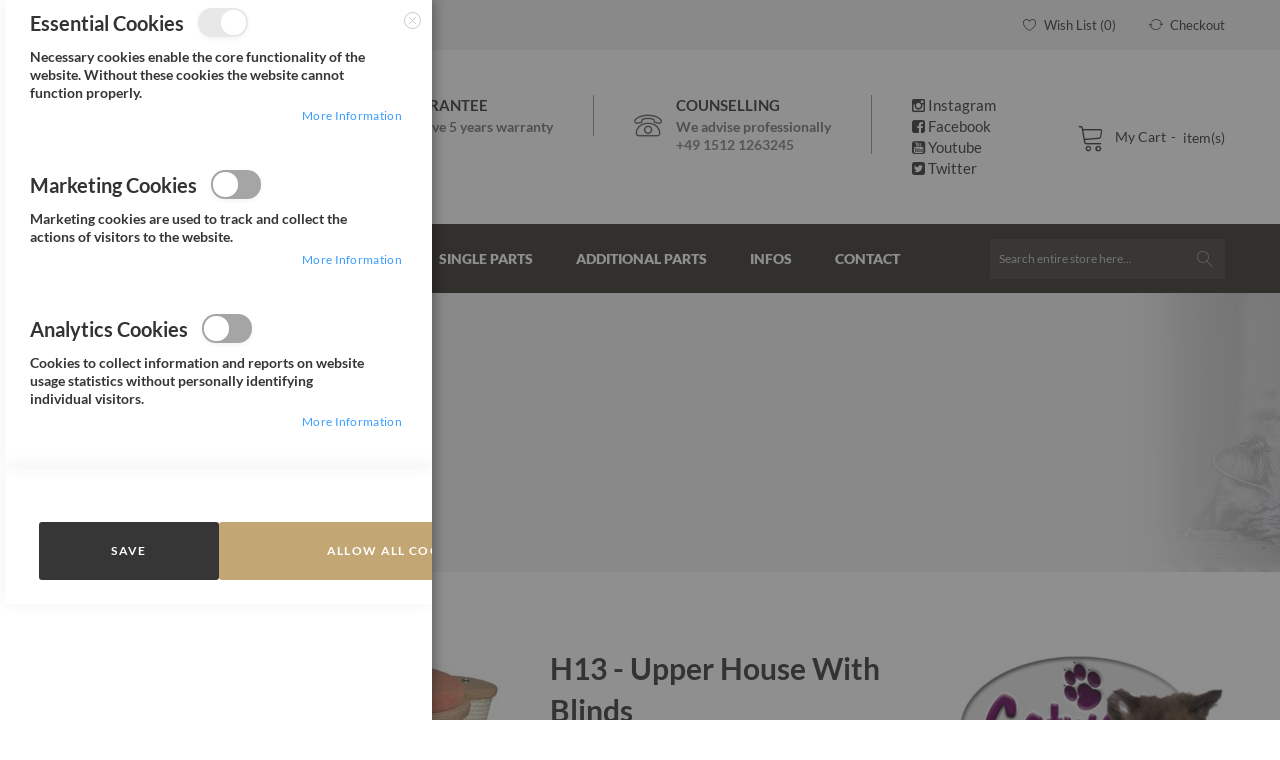

--- FILE ---
content_type: text/html; charset=UTF-8
request_url: https://www.catwalk-cat-tree.com/h13-upper-house-with-blinds.html
body_size: 24684
content:
<!doctype html>
<html lang="en">
    <head prefix="og: http://ogp.me/ns# fb: http://ogp.me/ns/fb# product: http://ogp.me/ns/product#">
        <script>
    var BASE_URL = 'https\u003A\u002F\u002Fwww.catwalk\u002Dcat\u002Dtree.com\u002F';
    var require = {
        'baseUrl': 'https\u003A\u002F\u002Fwww.catwalk\u002Dcat\u002Dtree.com\u002Fstatic\u002Fversion1678727436\u002Ffrontend\u002Fsnapbase\u002Fcatwalk\u002Fen_GB'
    };</script>        <meta charset="utf-8"/>
<meta name="title" content="H13 - Upper House with Blinds"/>
<meta name="description" content="H13 - Oberes Rollladenhaus"/>
<meta name="keywords" content="H13 - Oberes Rollladenhaus"/>
<meta name="robots" content="INDEX,FOLLOW"/>
<meta name="viewport" content="width=device-width, initial-scale=1, maximum-scale=1.0, user-scalable=no"/>
<meta name="format-detection" content="telephone=no"/>
<title>H13 - Upper House with Blinds</title>
<link  rel="stylesheet" type="text/css"  media="all" href="https://www.catwalk-cat-tree.com/static/version1678727436/frontend/snapbase/catwalk/en_GB/mage/calendar.css" />
<link  rel="stylesheet" type="text/css"  media="all" href="https://www.catwalk-cat-tree.com/static/version1678727436/frontend/snapbase/catwalk/en_GB/css/styles-m.css" />
<link  rel="stylesheet" type="text/css"  media="all" href="https://www.catwalk-cat-tree.com/static/version1678727436/frontend/snapbase/catwalk/en_GB/css/bootstrap.css" />
<link  rel="stylesheet" type="text/css"  media="all" href="https://www.catwalk-cat-tree.com/static/version1678727436/frontend/snapbase/catwalk/en_GB/css/bootstrap-theme.css" />
<link  rel="stylesheet" type="text/css"  media="all" href="https://www.catwalk-cat-tree.com/static/version1678727436/frontend/snapbase/catwalk/en_GB/css/font-awesome.css" />
<link  rel="stylesheet" type="text/css"  media="all" href="https://www.catwalk-cat-tree.com/static/version1678727436/frontend/snapbase/catwalk/en_GB/css/linearicons-free.css" />
<link  rel="stylesheet" type="text/css"  media="all" href="https://www.catwalk-cat-tree.com/static/version1678727436/frontend/snapbase/catwalk/en_GB/css/pe-icon-7-stroke.css" />
<link  rel="stylesheet" type="text/css"  media="all" href="https://www.catwalk-cat-tree.com/static/version1678727436/frontend/snapbase/catwalk/en_GB/css/materialdesignicons.css" />
<link  rel="stylesheet" type="text/css"  media="all" href="https://www.catwalk-cat-tree.com/static/version1678727436/frontend/snapbase/catwalk/en_GB/css/animate.css" />
<link  rel="stylesheet" type="text/css"  media="all" href="https://www.catwalk-cat-tree.com/static/version1678727436/frontend/snapbase/catwalk/en_GB/css/style.css" />
<link  rel="stylesheet" type="text/css"  media="all" href="https://www.catwalk-cat-tree.com/static/version1678727436/frontend/snapbase/catwalk/en_GB/mage/gallery/gallery.css" />
<link  rel="stylesheet" type="text/css"  media="all" href="https://www.catwalk-cat-tree.com/static/version1678727436/frontend/snapbase/catwalk/en_GB/Doyenhub_CODCharges/css/doyenhubcodcharges.css" />
<link  rel="stylesheet" type="text/css"  media="screen and (min-width: 768px)" href="https://www.catwalk-cat-tree.com/static/version1678727436/frontend/snapbase/catwalk/en_GB/css/styles-l.css" />
<link  rel="stylesheet" type="text/css"  media="print" href="https://www.catwalk-cat-tree.com/static/version1678727436/frontend/snapbase/catwalk/en_GB/css/print.css" />
<link  rel="stylesheet" type="text/css"  media="all" href="https://www.catwalk-cat-tree.com/static/version1678727436/frontend/snapbase/catwalk/en_GB/css/owl.carousel.css" />
<link  rel="stylesheet" type="text/css"  media="all" href="https://www.catwalk-cat-tree.com/static/version1678727436/frontend/snapbase/catwalk/en_GB/Plazathemes_InstagramGallery/plazathemes/instagramgallery/css/jquery.fancybox.css" />
<script  type="text/javascript"  src="https://www.catwalk-cat-tree.com/static/version1678727436/frontend/snapbase/catwalk/en_GB/requirejs/require.js"></script>
<script  type="text/javascript"  src="https://www.catwalk-cat-tree.com/static/version1678727436/frontend/snapbase/catwalk/en_GB/mage/requirejs/mixins.js"></script>
<script  type="text/javascript"  src="https://www.catwalk-cat-tree.com/static/version1678727436/frontend/snapbase/catwalk/en_GB/requirejs-config.js"></script>
<script  type="text/javascript"  src="https://www.catwalk-cat-tree.com/static/version1678727436/frontend/snapbase/catwalk/en_GB/js/owl.carousel.js"></script>
<script  type="text/javascript"  src="https://www.catwalk-cat-tree.com/static/version1678727436/frontend/snapbase/catwalk/en_GB/Plazathemes_InstagramGallery/plazathemes/instagramgallery/js/jquery.fancybox.js"></script>
<link  rel="canonical" href="https://www.catwalk-cat-tree.com/h13-upper-house-with-blinds.html" />
<link  rel="icon" type="image/x-icon" href="https://www.catwalk-cat-tree.com/media/favicon/websites/1/favicon.ico" />
<link  rel="shortcut icon" type="image/x-icon" href="https://www.catwalk-cat-tree.com/media/favicon/websites/1/favicon.ico" />
<link rel="stylesheet" type="text/css" href="https://cdn.jsdelivr.net/npm/cookieconsent@3/build/cookieconsent.min.css" />        
<!-- Google Tag Manager by MagePal -->
<script type="text/javascript">
    window.dataLayer = window.dataLayer || [];

</script>

<script type="text/x-magento-init">
    {
        "*": {
            "magepalGtmDatalayer": {
                "isCookieRestrictionModeEnabled": 0,
                "currentWebsite": 1,
                "cookieName": "user_allowed_save_cookie",
                "dataLayer": "dataLayer",
                "accountId": "GTM-52K7TCG",
                "data": [{"ecommerce":{"currencyCode":"EUR"},"pageType":"catalog_product_view","list":"detail"},{"event":"productPage","product":{"id":"96","sku":"H13 - Upper House with Blinds","parent_sku":"H13 - Upper House with Blinds","product_type":"simple","name":"H13 - Upper House with Blinds","price":298.32,"attribute_set_id":"4","path":"H13 - Upper House with Blinds","category":"Middle Parts Wide Series","image_url":"https:\/\/www.catwalk-cat-tree.com\/media\/catalog\/product\/h\/1\/h13.jpg"}}],
                "isGdprEnabled": 0,
                "gdprOption": 0,
                "addJsInHeader": 0,
                "containerCode": ""
            }
        }
    }
</script>
<!-- End Google Tag Manager by MagePal -->
    <script type="text/x-magento-init">
        {
            "*": {
                "Magento_PageCache/js/form-key-provider": {}
            }
        }
    </script>

<meta property="og:type" content="product" />
<meta property="og:title"
      content="H13&#x20;-&#x20;Upper&#x20;House&#x20;with&#x20;Blinds" />
<meta property="og:image"
      content="https://www.catwalk-cat-tree.com/media/catalog/product/cache/2392ba7a26a7914e9371208abebd6122/h/1/h13.jpg" />
<meta property="og:description"
      content="" />
<meta property="og:url" content="https://www.catwalk-cat-tree.com/h13-upper-house-with-blinds.html" />
    <meta property="product:price:amount" content="355"/>
    <meta property="product:price:currency"
      content="EUR"/>
    </head>
    <body data-container="body"
          data-mage-init='{"loaderAjax": {}, "loader": { "icon": "https://www.catwalk-cat-tree.com/static/version1678727436/frontend/snapbase/catwalk/en_GB/images/loader-2.gif"}}'
        id="html-body" itemtype="http://schema.org/Product" itemscope="itemscope" class="catalog-product-view product-h13-upper-house-with-blinds page-layout-2columns-right">
        
<!-- Google Tag Manager by MagePal -->
<noscript><iframe src="//www.googletagmanager.com/ns.html?id=GTM-52K7TCG"
height="0" width="0" style="display:none;visibility:hidden"></iframe></noscript>
<!-- End Google Tag Manager by MagePal -->

<script type="text/x-magento-init">
    {
        "*": {
            "Magento_PageBuilder/js/widget-initializer": {
                "config": {"[data-content-type=\"slider\"][data-appearance=\"default\"]":{"Magento_PageBuilder\/js\/content-type\/slider\/appearance\/default\/widget":false},"[data-content-type=\"map\"]":{"Magento_PageBuilder\/js\/content-type\/map\/appearance\/default\/widget":false},"[data-content-type=\"row\"]":{"Magento_PageBuilder\/js\/content-type\/row\/appearance\/default\/widget":false},"[data-content-type=\"tabs\"]":{"Magento_PageBuilder\/js\/content-type\/tabs\/appearance\/default\/widget":false},"[data-content-type=\"slide\"]":{"Magento_PageBuilder\/js\/content-type\/slide\/appearance\/default\/widget":{"buttonSelector":".pagebuilder-slide-button","showOverlay":"hover","dataRole":"slide"}},"[data-content-type=\"banner\"]":{"Magento_PageBuilder\/js\/content-type\/banner\/appearance\/default\/widget":{"buttonSelector":".pagebuilder-banner-button","showOverlay":"hover","dataRole":"banner"}},"[data-content-type=\"buttons\"]":{"Magento_PageBuilder\/js\/content-type\/buttons\/appearance\/inline\/widget":false},"[data-content-type=\"products\"][data-appearance=\"carousel\"]":{"Magento_PageBuilder\/js\/content-type\/products\/appearance\/carousel\/widget":false}},
                "breakpoints": {"desktop":{"label":"Desktop","stage":true,"default":true,"class":"desktop-switcher","icon":"Magento_PageBuilder::css\/images\/switcher\/switcher-desktop.svg","conditions":{"min-width":"1024px"},"options":{"products":{"default":{"slidesToShow":"5"}}}},"tablet":{"conditions":{"max-width":"1024px","min-width":"768px"},"options":{"products":{"default":{"slidesToShow":"4"},"continuous":{"slidesToShow":"3"}}}},"mobile":{"label":"Mobile","stage":true,"class":"mobile-switcher","icon":"Magento_PageBuilder::css\/images\/switcher\/switcher-mobile.svg","media":"only screen and (max-width: 768px)","conditions":{"max-width":"768px","min-width":"640px"},"options":{"products":{"default":{"slidesToShow":"3"}}}},"mobile-small":{"conditions":{"max-width":"640px"},"options":{"products":{"default":{"slidesToShow":"2"},"continuous":{"slidesToShow":"1"}}}}}            }
        }
    }
</script>

<script type="text/x-magento-init">
    {
        "*": {
            "mage/cookies": {
                "expires": null,
                "path": "\u002F",
                "domain": ".www.catwalk\u002Dcat\u002Dtree.com",
                "secure": false,
                "lifetime": "3600"
            }
        }
    }
</script>
    <noscript>
        <div class="message global noscript">
            <div class="content">
                <p>
                    <strong>JavaScript seems to be disabled in your browser.</strong>
                    <span>
                        For the best experience on our site, be sure to turn on Javascript in your browser.                    </span>
                </p>
            </div>
        </div>
    </noscript>

<script>
    window.cookiesConfig = window.cookiesConfig || {};
    window.cookiesConfig.secure = false;
</script><script>    require.config({
        map: {
            '*': {
                wysiwygAdapter: 'mage/adminhtml/wysiwyg/tiny_mce/tinymce4Adapter'
            }
        }
    });</script><script>
    require.config({
        paths: {
            googleMaps: 'https\u003A\u002F\u002Fmaps.googleapis.com\u002Fmaps\u002Fapi\u002Fjs\u003Fv\u003D3\u0026key\u003D'
        },
        config: {
            'Magento_PageBuilder/js/utils/map': {
                style: ''
            },
            'Magento_PageBuilder/js/content-type/map/preview': {
                apiKey: '',
                apiKeyErrorMessage: 'You\u0020must\u0020provide\u0020a\u0020valid\u0020\u003Ca\u0020href\u003D\u0027https\u003A\u002F\u002Fwww.catwalk\u002Dcat\u002Dtree.com\u002Fadminhtml\u002Fsystem_config\u002Fedit\u002Fsection\u002Fcms\u002F\u0023cms_pagebuilder\u0027\u0020target\u003D\u0027_blank\u0027\u003EGoogle\u0020Maps\u0020API\u0020key\u003C\u002Fa\u003E\u0020to\u0020use\u0020a\u0020map.'
            },
            'Magento_PageBuilder/js/form/element/map': {
                apiKey: '',
                apiKeyErrorMessage: 'You\u0020must\u0020provide\u0020a\u0020valid\u0020\u003Ca\u0020href\u003D\u0027https\u003A\u002F\u002Fwww.catwalk\u002Dcat\u002Dtree.com\u002Fadminhtml\u002Fsystem_config\u002Fedit\u002Fsection\u002Fcms\u002F\u0023cms_pagebuilder\u0027\u0020target\u003D\u0027_blank\u0027\u003EGoogle\u0020Maps\u0020API\u0020key\u003C\u002Fa\u003E\u0020to\u0020use\u0020a\u0020map.'
            },
        }
    });
</script>

<script>
    require.config({
        shim: {
            'Magento_PageBuilder/js/utils/map': {
                deps: ['googleMaps']
            }
        }
    });
</script>

<div class="page-wrapper"><header class="page-header"><div id="lucian_header123" class="header-container">
	<div class="top-link">
		<div class="container">
			<div class="container-inner">
				
				<div class="box-setting hidden-sm hidden-xs">
										        <div class="switcher language switcher-language" data-ui-id="language-switcher" id="switcher-language">
        <strong class="label switcher-label"><span>Language</span></strong>
        <div class="actions dropdown options switcher-options">
            <div class="action toggle switcher-trigger"
                 id="switcher-language-trigger"
                 data-mage-init='{"dropdown":{}}'
                 data-toggle="dropdown"
                 data-trigger-keypress-button="true">
                <strong class="view-english">
                    <span>English</span>
                </strong>
            </div>
            <ul class="dropdown switcher-dropdown"
                data-target="dropdown">
                                                            <li class="view-german switcher-option">
                            <a href="https://www.catwalk-cat-tree.com/stores/store/redirect/___store/german/___from_store/english/uenc/aHR0cHM6Ly93d3cuY2F0d2Fsay1rcmF0emJhZXVtZS5kZS9oMTMtdXBwZXItaG91c2Utd2l0aC1ibGluZHMuaHRtbD9fX19zdG9yZT1nZXJtYW4%2C/">
                                Deutsch                            </a>
                        </li>
                                                                                    </ul>
        </div>
    </div>
										<ul class="header links">    <li class="customer welcome customer-welcome">
        <span class="customer name toogle_click">
            <span></span>
            <span class="account">My Account<i class="fa fa-angle-down">&nbsp;</i></span>
        </span>
		<script type="text/x-magento-init">
        {
            "*": {
                "Magento_Ui/js/core/app": {
                    "components": {
                        "customer": {
                            "component": "Magento_Customer/js/view/customer"
                        }
                    }
                }
            }
        }
        </script>
                <div class="customer menu customer-menu toogle_content">
            <ul class="header links"><li class="link wishlist" data-bind="scope: 'wishlist'">
    <a href="https://www.catwalk-cat-tree.com/wishlist/">My Wish List        <!-- ko if: wishlist().counter -->
        <span data-bind="text: wishlist().counter" class="counter qty"></span>
        <!-- /ko -->
    </a>
</li>
<script type="text/x-magento-init">
    {
        "*": {
            "Magento_Ui/js/core/app": {
                "components": {
                    "wishlist": {
                        "component": "Magento_Wishlist/js/view/wishlist"
                    }
                }
            }
        }
    }

</script>
<li><a href="https://www.catwalk-cat-tree.com/customer/account/" id="idX6tu841X" >My Account</a></li><li class="link authorization-link" data-label="or">
    <a href="https://www.catwalk-cat-tree.com/customer/account/login/referer/aHR0cHM6Ly93d3cuY2F0d2Fsay1jYXQtdHJlZS5jb20vaDEzLXVwcGVyLWhvdXNlLXdpdGgtYmxpbmRzLmh0bWw%2C/"        >Sign In</a>
</li>
<li class="item link compare" data-bind="scope: 'compareProducts'" data-role="compare-products-link">
    <a class="action compare no-display" title="Compare&#x20;Products"
       data-bind="attr: {'href': compareProducts().listUrl}, css: {'no-display': !compareProducts().count}"
    >
        Compare Products        <span class="counter qty" data-bind="text: compareProducts().countCaption"></span>
    </a>
</li>
<script type="text/x-magento-init">
{"[data-role=compare-products-link]": {"Magento_Ui/js/core/app": {"components":{"compareProducts":{"component":"Magento_Catalog\/js\/view\/compare-products"}}}}}
</script>
    <li class="greet welcome" data-bind="scope: 'customer'">
        <!-- ko if: customer().fullname  -->
        <span class="logged-in"
              data-bind="text: new String('Welcome, %1!').replace('%1', customer().fullname)">
        </span>
        <!-- /ko -->
        <!-- ko ifnot: customer().fullname  -->
        <span class="not-logged-in"
              data-bind="html: ''"></span>
                <!-- /ko -->
    </li>
    <script type="text/x-magento-init">
    {
        "*": {
            "Magento_Ui/js/core/app": {
                "components": {
                    "customer": {
                        "component": "Magento_Customer/js/view/customer"
                    }
                }
            }
        }
    }
    </script>
</ul>        </div>
            </li>

<li><a href="https://www.catwalk-cat-tree.com/customer/account/create/" id="idDn9qmsu3" >Register</a></li></ul>				</div>
				<div class="custom-link hidden-sm hidden-xs">
					<div class="miniwishlist"><a href="https://www.catwalk-cat-tree.com/wishlist/">wish list<span class="qty"> (0)</span></a></div>
					<div class="checkout"><a href="https://www.catwalk-cat-tree.com/wishlist/">checkout</a></div>
				</div>
				<div class="top-corporate hidden-lg hidden-md">	
					<div data-content-type="html" data-appearance="default" data-element="main" data-decoded="true"><div class="ma-corporate-about">
    <div class="col">
        <div class="block-wrapper ship">
            <div class="text-des">
                <h3>guarantee</h3>
                <p>We give 5 years warranty</p>
            </div>
        </div>
    </div>
    <div class="col">
        <div class="block-wrapper support">
            <div class="text-des">
                <h3>counselling</h3>
                <p>We advise professionally</p>
                <p><span style="color: #808080;">+49 1512 1263245</span></p>
            </div>
        </div>
    </div>
    <div class="col">
        <div class="block-wrapper socials">
            <ul>
                <li><a href="https://www.instagram.com/catwalk_katzen_kratzbaum/" target="_blank"><i class="fa fa-instagram"></i> Instagram</a></li>
                <li><a href="https://www.facebook.com/catwalkkratzbaeume.de/" target="_blank"><i class="fa fa-facebook-square"></i> Facebook</a></li>
                <li><a href="https://www.youtube.com/channel/UCS8BduL7aleDks0H9h4b5Iw" target="_blank"><i class="fa fa-youtube-square"></i> Youtube</a></li>
                <li><a href="https://twitter.com/catwalk_cats" target="_blank"><i class="fa fa-twitter-square"></i> Twitter</a></li>
            </ul>
        </div>
    </div>
</div></div>				</div>
			</div>
		</div>
	</div>
	<div class="header-inner">
		<div class="container">
			<div class="container-inner">
				<div class="open-menu hidden-lg hidden-md" title="Open Menu"><span>menu</span></div>
				<div class="box-menu-content">
					<div class="container-fluid">
						<div class="container-inner">
							<div class="row">
								<div class="col-logo col-md-2 col-sm-12 col-xs-12">
									<div class="logo-home">
										<span data-action="toggle-nav" class="action nav-toggle"><span>Toggle Nav</span></span>
<a
    class="logo"
    href="https://www.catwalk-cat-tree.com/"
    title=""
    aria-label="store logo">
    <img src="https://www.catwalk-cat-tree.com/media/logo/default/kopf_logo.png"
         title=""
         alt=""
            width="170"                />
</a>
									</div>
								</div>
								<div class="col-content col-md-10 col-sm-12 col-xs-12">
									<ul class = "tabs-mobile hidden-lg hidden-md">
										<li class="item item-menu">Menu</li>
										<li class="item item-account">Account</li>
										<li class="item item-setting">Setting</li>
									</ul>
									
									<div class="tabs-content-mobile tabs-menu hidden-lg hidden-md">
										


		<nav class="ma-nav-mobile-container hidden-lg hidden-md" >
			<ul id="ma-mobilemenu" class="mobilemenu">
				<li><a href="/designer"><span class="name">Designer</span></a></li>
				<li class="level1"><a href= "https://www.catwalk-cat-tree.com/ready-made-models.html"><span class="name">Ready-Made Models</span></a><ul class="level2"><li><a href= "https://www.catwalk-cat-tree.com/komplettmodelle/free-standing-posts.html"><span class="name">Free-standing Posts</span></a><ul class="level3"></ul></li><li><a href= "https://www.catwalk-cat-tree.com/komplettmodelle/wall-mounted-posts.html"><span class="name">Wall-mounted Posts</span></a><ul class="level3"></ul></li><li><a href= "https://www.catwalk-cat-tree.com/komplettmodelle/ceiling-high-posts.html"><span class="name">Ceiling-high Posts</span></a><ul class="level3"></ul></li></ul></li><li class="level1"><a href= "https://www.catwalk-cat-tree.com/single-parts.html"><span class="name">Single Parts</span></a><ul class="level2"><li><a href= "https://www.catwalk-cat-tree.com/einzelteile/series.html"><span class="name">Series</span></a><ul class="level3"><li><a href= "https://www.catwalk-cat-tree.com/einzelteile/serien/1-trunk-series.html"><span class="name">1-Trunk Series</span></a></li><li><a href= "https://www.catwalk-cat-tree.com/einzelteile/serien/2-trunk-series-narrow.html"><span class="name">2-Trunk Series (narrow)</span></a></li><li><a href= "https://www.catwalk-cat-tree.com/einzelteile/serien/2-4-trunk-wide.html"><span class="name">2-4 Trunk (wide)</span></a></li></ul></li><li><a href= "https://www.catwalk-cat-tree.com/einzelteile/center-parts.html"><span class="name">Center Parts</span></a><ul class="level3"></ul></li><li><a href= "https://www.catwalk-cat-tree.com/einzelteile/trunks.html"><span class="name">Trunks</span></a><ul class="level3"></ul></li><li><a href= "https://www.catwalk-cat-tree.com/einzelteile/end-parts.html"><span class="name">End Parts</span></a><ul class="level3"></ul></li><li><a href= "https://www.catwalk-cat-tree.com/einzelteile/bridges.html"><span class="name">Bridges</span></a><ul class="level3"></ul></li><li><a href= "https://www.catwalk-cat-tree.com/einzelteile/wall-mounted-platforms.html"><span class="name">Wall-mounted Platforms</span></a><ul class="level3"></ul></li><li><a href= "https://www.catwalk-cat-tree.com/einzelteile/wall-holders.html"><span class="name">Wall Holders</span></a><ul class="level3"></ul></li></ul></li><li class="level1"><a href= "https://www.catwalk-cat-tree.com/additional-parts.html"><span class="name">Additional Parts</span></a><ul class="level2"><li><a href= "https://www.catwalk-cat-tree.com/zubehor/replacement-cushions.html"><span class="name">Replacement Cushions</span></a><ul class="level3"></ul></li><li><a href= "https://www.catwalk-cat-tree.com/zubehor/replacement-fabric.html"><span class="name">Replacement fabric</span></a><ul class="level3"></ul></li><li><a href= "https://www.catwalk-cat-tree.com/zubehor/cat-furniture.html"><span class="name">Cat Furniture</span></a><ul class="level3"></ul></li><li><a href= "https://www.catwalk-cat-tree.com/zubehor/cat-toys.html"><span class="name">Cat Toys</span></a><ul class="level3"></ul></li><li><a href= "https://www.catwalk-cat-tree.com/zubehor/scratching-boards.html"><span class="name">Scratching Boards</span></a><ul class="level3"></ul></li><li><a href= "https://www.catwalk-cat-tree.com/zubehor/screws.html"><span class="name">Screws</span></a><ul class="level3"></ul></li><li><a href= "https://www.catwalk-cat-tree.com/additional-parts/lucky-kitty-produkte.html"><span class="name">Lucky-Kitty Produkte</span></a><ul class="level3"></ul></li><li><a href= "https://www.catwalk-cat-tree.com/additional-parts/abgewickelte-stamme-neuwickeln.html"><span class="name">Abgewickelte Stämme neuwickeln</span></a><ul class="level3"></ul></li></ul></li>				<ul>
<li class="level1 have_sub"><a href="#"><span class="name">Infos</span></a>
<ul class="level2" style="display: none;">
<li><a href="https://www.catwalk-cat-tree.com/about-us/"><span class="name">About us</span></a>
<ul class="level3" style="display: none;"></ul>
</li>
<li><a href="https://www.catwalk-cat-tree.com/blog/"><span class="name">Blog</span></a>
<ul class="level3" style="display: none;"></ul>
</li>
<li><a><span class="name">Planning tips</span></a>
<ul class="level3" style="display: none;"></ul>
</li>
<li><a href="https://www.catwalk-cat-tree.com/all-parts-at-a-glance/"><span class="name">All Parts at a Glance</span></a>
<ul class="level3" style="display: none;"></ul>
</li>
<li><a href="https://www.catwalk-cat-tree.com/catalogue-gift-certificate/"><span class="name">Catalogue / Gift Certificate</span></a>
<ul class="level3" style="display: none;"></ul>
</li>
<li><a href="https://www.catwalk-cat-tree.com/colors/"><span class="name">Colors</span></a>
<ul class="level3"></ul>
</li>
</ul>
<span class="head"><a href="javascript:void(0)"></a></span></li>
<li class="last"><a href="https://www.catwalk-cat-tree.com/contact/"><span class="name">Contact</span></a></li>
</ul>							</ul>
		
		</nav>

										
									</div>
									<div class="tabs-content-mobile tabs-account hidden-lg hidden-md" style="display:none;">
										<ul class="header links">    <li class="customer welcome customer-welcome">
        <span class="customer name toogle_click">
            <span></span>
            <span class="account">My Account<i class="fa fa-angle-down">&nbsp;</i></span>
        </span>
		<script type="text/x-magento-init">
        {
            "*": {
                "Magento_Ui/js/core/app": {
                    "components": {
                        "customer": {
                            "component": "Magento_Customer/js/view/customer"
                        }
                    }
                }
            }
        }
        </script>
                <div class="customer menu customer-menu toogle_content">
            <ul class="header links"><li class="link wishlist" data-bind="scope: 'wishlist'">
    <a href="https://www.catwalk-cat-tree.com/wishlist/">My Wish List        <!-- ko if: wishlist().counter -->
        <span data-bind="text: wishlist().counter" class="counter qty"></span>
        <!-- /ko -->
    </a>
</li>
<script type="text/x-magento-init">
    {
        "*": {
            "Magento_Ui/js/core/app": {
                "components": {
                    "wishlist": {
                        "component": "Magento_Wishlist/js/view/wishlist"
                    }
                }
            }
        }
    }

</script>
<li><a href="https://www.catwalk-cat-tree.com/customer/account/" id="idX6tu841X" >My Account</a></li><li class="link authorization-link" data-label="or">
    <a href="https://www.catwalk-cat-tree.com/customer/account/login/referer/aHR0cHM6Ly93d3cuY2F0d2Fsay1jYXQtdHJlZS5jb20vaDEzLXVwcGVyLWhvdXNlLXdpdGgtYmxpbmRzLmh0bWw%2C/"        >Sign In</a>
</li>
<li class="item link compare" data-bind="scope: 'compareProducts'" data-role="compare-products-link">
    <a class="action compare no-display" title="Compare&#x20;Products"
       data-bind="attr: {'href': compareProducts().listUrl}, css: {'no-display': !compareProducts().count}"
    >
        Compare Products        <span class="counter qty" data-bind="text: compareProducts().countCaption"></span>
    </a>
</li>
<script type="text/x-magento-init">
{"[data-role=compare-products-link]": {"Magento_Ui/js/core/app": {"components":{"compareProducts":{"component":"Magento_Catalog\/js\/view\/compare-products"}}}}}
</script>
    <li class="greet welcome" data-bind="scope: 'customer'">
        <!-- ko if: customer().fullname  -->
        <span class="logged-in"
              data-bind="text: new String('Welcome, %1!').replace('%1', customer().fullname)">
        </span>
        <!-- /ko -->
        <!-- ko ifnot: customer().fullname  -->
        <span class="not-logged-in"
              data-bind="html: ''"></span>
                <!-- /ko -->
    </li>
    <script type="text/x-magento-init">
    {
        "*": {
            "Magento_Ui/js/core/app": {
                "components": {
                    "customer": {
                        "component": "Magento_Customer/js/view/customer"
                    }
                }
            }
        }
    }
    </script>
</ul>        </div>
            </li>

<li><a href="https://www.catwalk-cat-tree.com/customer/account/create/" id="idDn9qmsu3" >Register</a></li></ul>									</div>
									<div class="tabs-content-mobile tabs-setting hidden-lg hidden-md" style="display:none;">
																				
<div class="switcher language switcher-language" data-ui-id="language-switcher" id="switcher-languages">
    <strong class="label switcher-label"><span>Language</span></strong>
    <div class="actions dropdown options switcher-options">
        <div class="action toggle switcher-trigger" id="switcher-language-triggers">
            <strong class="view-english">
                <span>English</span>
            </strong>
        </div>
        <ul class="dropdown switcher-dropdown"
            data-mage-init='{"dropdownDialog":{
                "appendTo":"#switcher-languages > .options",
                "triggerTarget":"#switcher-language-triggers",
                "closeOnMouseLeave": false,
                "triggerClass":"active",
                "parentClass":"active",
                "buttons":null}}'>
                                                <li class="view-german switcher-option">
                        <a href="#" data-post='{"action":"https:\/\/www.catwalk-cat-tree.com\/stores\/store\/redirect\/","data":{"___store":"german","___from_store":"english","uenc":"aHR0cHM6Ly93d3cuY2F0d2Fsay1rcmF0emJhZXVtZS5kZS9oMTMtdXBwZXItaG91c2Utd2l0aC1ibGluZHMuaHRtbD9fX19zdG9yZT1nZXJtYW4,"}}'>
                            Deutsch</a>
                    </li>
                                                                </ul>
    </div>
</div>
																			</div>
									
								</div>
								<div class="close-menu"><span>close</span></div>
							</div>
						</div>
					</div>
				</div>
				<div class="logo-home">
					<span data-action="toggle-nav" class="action nav-toggle"><span>Toggle Nav</span></span>
<a
    class="logo"
    href="https://www.catwalk-cat-tree.com/"
    title=""
    aria-label="store logo">
    <img src="https://www.catwalk-cat-tree.com/media/logo/default/kopf_logo.png"
         title=""
         alt=""
            width="170"                />
</a>
				</div>
				<div class="top-corporate hidden-sm hidden-xs">	
					<div data-content-type="html" data-appearance="default" data-element="main" data-decoded="true"><div class="ma-corporate-about">
    <div class="col">
        <div class="block-wrapper ship">
            <div class="text-des">
                <h3>guarantee</h3>
                <p>We give 5 years warranty</p>
            </div>
        </div>
    </div>
    <div class="col">
        <div class="block-wrapper support">
            <div class="text-des">
                <h3>counselling</h3>
                <p>We advise professionally</p>
                <p><span style="color: #808080;">+49 1512 1263245</span></p>
            </div>
        </div>
    </div>
    <div class="col">
        <div class="block-wrapper socials">
            <ul>
                <li><a href="https://www.instagram.com/catwalk_katzen_kratzbaum/" target="_blank"><i class="fa fa-instagram"></i> Instagram</a></li>
                <li><a href="https://www.facebook.com/catwalkkratzbaeume.de/" target="_blank"><i class="fa fa-facebook-square"></i> Facebook</a></li>
                <li><a href="https://www.youtube.com/channel/UCS8BduL7aleDks0H9h4b5Iw" target="_blank"><i class="fa fa-youtube-square"></i> Youtube</a></li>
                <li><a href="https://twitter.com/catwalk_cats" target="_blank"><i class="fa fa-twitter-square"></i> Twitter</a></li>
            </ul>
        </div>
    </div>
</div></div>				</div>
				<div class="search-cart">
					
<div data-block="minicart" class="minicart-wrapper">
    <a class="action showcart" href="https://www.catwalk-cat-tree.com/checkout/cart/"
       data-bind="scope: 'minicart_content'">
        <span class="text">My Cart</span>
        <span class="counter qty empty"
              data-bind="css: { empty: !!getCartParam('summary_count') == false && !isLoading() },
               blockLoader: isLoading">
            <span class="counter-number"><!-- ko text: getCartParam('summary_count') --><!-- /ko --></span>
            <span class="counter-label">
            <!-- ko if: getCartParam('summary_count') -->
                <!-- ko text: getCartParam('summary_count') --><!-- /ko -->
                <!-- ko i18n: 'items' --><!-- /ko -->
            <!-- /ko -->
            </span>
        </span>
    </a>
            <div class="block block-minicart"
             data-role="dropdownDialog"
             data-mage-init='{"dropdownDialog":{
                "appendTo":"[data-block=minicart]",
                "triggerTarget":".showcart",
                "timeout": "2000",
                "closeOnMouseLeave": false,
                "closeOnEscape": true,
                "triggerClass":"active",
                "parentClass":"active",
                "buttons":[]}}'>
            <div id="minicart-content-wrapper" data-bind="scope: 'minicart_content'">
                <!-- ko template: getTemplate() --><!-- /ko -->
            </div>
                    </div>
        <script>window.checkout = {"shoppingCartUrl":"https:\/\/www.catwalk-cat-tree.com\/checkout\/cart\/","checkoutUrl":"https:\/\/www.catwalk-cat-tree.com\/checkout\/","updateItemQtyUrl":"https:\/\/www.catwalk-cat-tree.com\/checkout\/sidebar\/updateItemQty\/","removeItemUrl":"https:\/\/www.catwalk-cat-tree.com\/checkout\/sidebar\/removeItem\/","imageTemplate":"Magento_Catalog\/product\/image_with_borders","baseUrl":"https:\/\/www.catwalk-cat-tree.com\/","minicartMaxItemsVisible":5,"websiteId":"1","maxItemsToDisplay":10,"storeId":"2","storeGroupId":"1","customerLoginUrl":"https:\/\/www.catwalk-cat-tree.com\/customer\/account\/login\/referer\/aHR0cHM6Ly93d3cuY2F0d2Fsay1jYXQtdHJlZS5jb20vaDEzLXVwcGVyLWhvdXNlLXdpdGgtYmxpbmRzLmh0bWw%2C\/","isRedirectRequired":false,"autocomplete":"off","captcha":{"user_login":{"isCaseSensitive":false,"imageHeight":50,"imageSrc":"","refreshUrl":"https:\/\/www.catwalk-cat-tree.com\/captcha\/refresh\/","isRequired":false,"timestamp":1768372812}}}</script>    <script type="text/x-magento-init">
    {
        "[data-block='minicart']": {
            "Magento_Ui/js/core/app": {"components":{"minicart_content":{"children":{"subtotal.container":{"children":{"subtotal":{"children":{"subtotal.totals":{"config":{"display_cart_subtotal_incl_tax":1,"display_cart_subtotal_excl_tax":0,"template":"Magento_Tax\/checkout\/minicart\/subtotal\/totals"},"children":{"subtotal.totals.msrp":{"component":"Magento_Msrp\/js\/view\/checkout\/minicart\/subtotal\/totals","config":{"displayArea":"minicart-subtotal-hidden","template":"Magento_Msrp\/checkout\/minicart\/subtotal\/totals"}}},"component":"Magento_Tax\/js\/view\/checkout\/minicart\/subtotal\/totals"}},"component":"uiComponent","config":{"template":"Magento_Checkout\/minicart\/subtotal"}}},"component":"uiComponent","config":{"displayArea":"subtotalContainer"}},"item.renderer":{"component":"Magento_Checkout\/js\/view\/cart-item-renderer","config":{"displayArea":"defaultRenderer","template":"Magento_Checkout\/minicart\/item\/default"},"children":{"item.image":{"component":"Magento_Catalog\/js\/view\/image","config":{"template":"Magento_Catalog\/product\/image","displayArea":"itemImage"}},"checkout.cart.item.price.sidebar":{"component":"uiComponent","config":{"template":"Magento_Checkout\/minicart\/item\/price","displayArea":"priceSidebar"}}}},"extra_info":{"component":"uiComponent","config":{"displayArea":"extraInfo"}},"promotion":{"component":"uiComponent","config":{"displayArea":"promotion"}}},"config":{"itemRenderer":{"default":"defaultRenderer","simple":"defaultRenderer","virtual":"defaultRenderer"},"template":"Magento_Checkout\/minicart\/content"},"component":"Magento_Checkout\/js\/view\/minicart"}},"types":[]}        },
        "*": {
            "Magento_Ui/js/block-loader": "https\u003A\u002F\u002Fwww.catwalk\u002Dcat\u002Dtree.com\u002Fstatic\u002Fversion1678727436\u002Ffrontend\u002Fsnapbase\u002Fcatwalk\u002Fen_GB\u002Fimages\u002Floader\u002D1.gif"
        }
    }
    </script>
</div>
					
				</div>
			</div>
		</div>
	</div>
	<div class="top-menu hidden-sm hidden-xs">
		<div class="container">
			<div class="container-inner">
				



			<nav class="nav-container visible-lg visible-md">
			
				<div class="container-inner">
			
				
						<div id="pt_custommenu" class="pt_custommenu">
							<div id="pt_menu_home" class="pt_menu">
<div class="parentMenu">
<a href="https://www.catwalk-cat-tree.com/">
<span>Home</span>
</a>
</div>
</div><div id="pt_menu_konfigurator" class="pt_menu">
<div class="parentMenu">
<a href="https://www.catwalk-cat-tree.com/designer">
<span>Designer</span>
</a>
</div>
</div><div id="pt_menu4" class="pt_menu nav-1">
<div class="parentMenu" style="">
<a href="https://www.catwalk-cat-tree.com/ready-made-models.html" class="pt_cate ">
<span>Ready-Made Models</span>
<span class="is_sale"></span>

</a>
</div>
<div id="popup4"  class="popup" style="display: none; width: 1228px;">
<div class="block1" id="block14">
<div class="column first col1"><div class="itemMenu level1"><a class="itemMenuName level1" href="https://www.catwalk-cat-tree.com/komplettmodelle/free-standing-posts.html"><span>Free-standing Posts</span><span class="is_sale"></span></a></div></div><div class="column col2"><div class="itemMenu level1"><a class="itemMenuName level1" href="https://www.catwalk-cat-tree.com/komplettmodelle/wall-mounted-posts.html"><span>Wall-mounted Posts</span><span class="is_sale"></span></a></div></div><div class="column last col3"><div class="itemMenu level1"><a class="itemMenuName level1" href="https://www.catwalk-cat-tree.com/komplettmodelle/ceiling-high-posts.html"><span>Ceiling-high Posts</span><span class="is_sale"></span></a></div></div>
<div class="clearBoth"></div>
</div>
</div>
</div>									
									
									
								<div id="pt_menu5" class="pt_menu nav-2">
<div class="parentMenu" style="">
<a href="https://www.catwalk-cat-tree.com/single-parts.html" class="pt_cate ">
<span>Single Parts</span>
<span class="is_sale"></span>

</a>
</div>
<div id="popup5"  class="popup" style="display: none; width: 1228px;">
<div class="block1" id="block15">
<div class="column first col1"><div class="itemMenu level1"><a class="itemMenuName level1" href="https://www.catwalk-cat-tree.com/einzelteile/series.html"><span>Series</span></a><div class="itemSubMenu level1"><div class="itemMenu level2"><a class="itemMenuName level2" href="https://www.catwalk-cat-tree.com/einzelteile/serien/1-trunk-series.html"><span>1-Trunk Series</span><span class="is_sale"></span></a><a class="itemMenuName level2" href="https://www.catwalk-cat-tree.com/einzelteile/serien/2-trunk-series-narrow.html"><span>2-Trunk Series (narrow)</span></a><a class="itemMenuName level2" href="https://www.catwalk-cat-tree.com/einzelteile/serien/2-4-trunk-wide.html"><span>2-4 Trunk (wide)</span></a><div class="itemSubMenu level2"><div class="itemMenu level3"><a class="itemMenuName level3" href="https://www.catwalk-cat-tree.com/einzelteile/serien/2-4-stamm-serie-breit/bottom-parts-wide-series.html"><span>Bottom Parts Wide Series</span></a><a class="itemMenuName level3" href="https://www.catwalk-cat-tree.com/einzelteile/serien/2-4-stamm-serie-breit/middle-parts-wide-series.html"><span>Middle Parts Wide Series</span></a><a class="itemMenuName level3" href="https://www.catwalk-cat-tree.com/einzelteile/serien/2-4-stamm-serie-breit/4-trunk-series.html"><span>4-Trunk Series</span></a></div></div></div></div><a class="itemMenuName level1" href="https://www.catwalk-cat-tree.com/einzelteile/center-parts.html"><span>Center Parts</span></a></div></div><div class="column col2"><div class="itemMenu level1"><a class="itemMenuName level1" href="https://www.catwalk-cat-tree.com/einzelteile/trunks.html"><span>Trunks</span></a><a class="itemMenuName level1" href="https://www.catwalk-cat-tree.com/einzelteile/end-parts.html"><span>End Parts</span></a></div></div><div class="column col3"><div class="itemMenu level1"><a class="itemMenuName level1" href="https://www.catwalk-cat-tree.com/einzelteile/bridges.html"><span>Bridges</span></a></div></div><div class="column col4"><div class="itemMenu level1"><a class="itemMenuName level1" href="https://www.catwalk-cat-tree.com/einzelteile/wall-mounted-platforms.html"><span>Wall-mounted Platforms</span></a></div></div><div class="column last col5"><div class="itemMenu level1"><a class="itemMenuName level1" href="https://www.catwalk-cat-tree.com/einzelteile/wall-holders.html"><span>Wall Holders</span></a></div></div>
<div class="clearBoth"></div>
</div>
</div>
</div>									
									
									
								<div id="pt_menu6" class="pt_menu nav-3">
<div class="parentMenu" style="">
<a href="https://www.catwalk-cat-tree.com/additional-parts.html" class="pt_cate ">
<span>Additional Parts</span>
<span class="is_sale"></span>

</a>
</div>
<div id="popup6"  class="popup" style="display: none; width: 1228px;">
<div class="block1" id="block16">
<div class="column first col1"><div class="itemMenu level1"><a class="itemMenuName level1" href="https://www.catwalk-cat-tree.com/zubehor/replacement-cushions.html"><span>Replacement Cushions</span></a><a class="itemMenuName level1" href="https://www.catwalk-cat-tree.com/zubehor/replacement-fabric.html"><span>Replacement fabric</span></a></div></div><div class="column col2"><div class="itemMenu level1"><a class="itemMenuName level1" href="https://www.catwalk-cat-tree.com/zubehor/cat-furniture.html"><span>Cat Furniture</span></a><a class="itemMenuName level1" href="https://www.catwalk-cat-tree.com/zubehor/cat-toys.html"><span>Cat Toys</span></a></div></div><div class="column col3"><div class="itemMenu level1"><a class="itemMenuName level1" href="https://www.catwalk-cat-tree.com/zubehor/scratching-boards.html"><span>Scratching Boards</span></a><a class="itemMenuName level1" href="https://www.catwalk-cat-tree.com/zubehor/screws.html"><span>Screws</span></a></div></div><div class="column col4"><div class="itemMenu level1"><a class="itemMenuName level1" href="https://www.catwalk-cat-tree.com/additional-parts/lucky-kitty-produkte.html"><span>Lucky-Kitty Produkte</span><span class="is_new"></span></a></div></div><div class="column last col5"><div class="itemMenu level1"><a class="itemMenuName level1" href="https://www.catwalk-cat-tree.com/additional-parts/abgewickelte-stamme-neuwickeln.html"><span>Abgewickelte Stämme neuwickeln</span></a></div></div>
<div class="clearBoth"></div>
</div>
</div>
</div>									
									
									
														
								
														<div id="pt_menu6" class="pt_menu nav-4">
    <div class="parentMenu"><a class="pt_cate " href="#"> <span>Infos</span> <span class="is_sale"></span> </a></div>
    <div id="popup6" class="popup" style="width: 239px; top: 78px; left: 521.094px; display: none;">
    <div id="block16" class="block1" style="width: 239px;">
    <div class="column ">
    <div class="itemMenu level1"><a class="itemMenuName level1" href="https://www.catwalk-cat-tree.com/about-us/"><span>About us</span></a></div>
    <div class="itemMenu level1"><a class="itemMenuName level1" href="https://www.catwalk-cat-tree.com/blog/"><span>Blog</span></a></div>
    <div class="itemMenu level1"><a class="itemMenuName level1" href="https://www.catwalk-cat-tree.com/planning-tips/"><span>Planning tips</span></a></div>
    <div class="itemMenu level1"><a class="itemMenuName level1" href="https://www.catwalk-cat-tree.com/colors/"><span>Colors</span></a></div>
    <div class="clearBoth"></div>
    </div>
    </div>
    </div>
    </div>
    <div class="pt_menu_link pt_menu">
    <div class="parentMenu">
    <ul class="mobilemenu">
    <li class="last"><a href="https://www.catwalk-cat-tree.com/contact/">Contact</a></li>
    </ul>
    </div>
    </div>
						</div>
					
					
						
					
				</div>
			
		</nav>
		
	

		<script type="text/javascript">
			require([
  "jquery",
  "owlcarousel/minjs"
 ], function(jQuery,owlCarousel){
				
				(function(jQuery){
						 jQuery.fn.extend({  
							 mobilemenu: function() {       
								return this.each(function() {
									
									var jQueryul = jQuery(this);
									
									if(jQueryul.data('accordiated'))
										return false;
																		
									jQuery.each(jQueryul.find('ul, li>div'), function(){
										jQuery(this).data('accordiated', true);
										jQuery(this).hide();
									});
									
									jQuery.each(jQueryul.find('span.head'), function(){
										jQuery(this).click(function(e){
											activate(this);
											return void(0);
										});
									});
									
									var active = (location.hash)?jQuery(this).find('a[href=' + location.hash + ']')[0]:'';

									if(active){
										activate(active, 'toggle');
										jQuery(active).parents().show();
									}
									
									function activate(el,effect){
										jQuery(el).parent('li').toggleClass('active').siblings().removeClass('active').children('ul, div').slideUp('fast');
										jQuery(el).siblings('ul, div')[(effect || 'slideToggle')]((!effect)?'fast':null);
									}
									
								});
							} 
						}); 
					})(jQuery);

					jQuery("ul.mobilemenu li.level1, ul.level2 li").each(function(){ 
						if(jQuery(this).find('li').length > 0) {
							jQuery(this).addClass('have_sub');
							jQuery(this).append('<span class="head"><a href="javascript:void(0)"></a></span>');
						}
					  });			
					jQuery('ul.mobilemenu').mobilemenu();
					jQuery("ul.mobilemenu li.active").each(function(){
						jQuery(this).children().next("ul").css('display', 'block');
					});
					
					//mobile
					jQuery('.btn-navbar').click(function() {
						
						var chk = 0;
						if ( jQuery('#navbar-inner').hasClass('navbar-inactive') && ( chk==0 ) ) {
							jQuery('#navbar-inner').removeClass('navbar-inactive');
							jQuery('#navbar-inner').addClass('navbar-active');
							jQuery('#ma-mobilemenu').css('display','block');
							chk = 1;
						}
						if (jQuery('#navbar-inner').hasClass('navbar-active') && ( chk==0 ) ) {
							jQuery('#navbar-inner').removeClass('navbar-active');
							jQuery('#navbar-inner').addClass('navbar-inactive');			
							jQuery('#ma-mobilemenu').css('display','none');
							chk = 1;
						}
					}); 
					
					

					require(["jquery"], function(jQuery){

						jQuery(".pt_menu_link ul li").each(function(){
							var url = document.URL;
							jQuery(".pt_menu_link ul li a").removeClass("act");
							jQuery('.pt_menu_link ul li a[href="'+url+'"]').addClass('act');
						}); 
						
						jQuery('.pt_menu_no_child').hover(function(){
							jQuery(this).addClass("active");
						},function(){
							jQuery(this).removeClass("active");
						})
						
						jQuery('.pt_menu').hover(function(){
							if(jQuery(this).attr("id") != "pt_menu_link"){
								jQuery(this).addClass("active");
							}
						},function(){
							jQuery(this).removeClass("active");
						})
						
						jQuery('.pt_menu').hover(function(){
						   /*show popup to calculate*/
						   jQuery(this).find('.popup').css('display','inline-block');
						   
						   /* get total padding + border + margin of the popup */
						   var extraWidth       = 0
						   var wrapWidthPopup   = jQuery(this).find('.popup').outerWidth(true); /*include padding + margin + border*/
						   var actualWidthPopup = jQuery(this).find('.popup').width(); /*no padding, margin, border*/
						   extraWidth           = wrapWidthPopup - actualWidthPopup;    
						   
						   /* calculate new width of the popup*/
						   var widthblock1 = jQuery(this).find('.popup .block1').outerWidth(true);
						   var widthblock2 = jQuery(this).find('.popup .block2').outerWidth(true);
						   var new_width_popup = 0;
						   if(widthblock1 && !widthblock2){
							   new_width_popup = widthblock1;
						   }
						   if(!widthblock1 && widthblock2){
							   new_width_popup = widthblock2;
						   }
						   if(widthblock1 && widthblock2){
								
									new_width_popup = widthblock1;
								
								
						   }
						   var new_outer_width_popup = new_width_popup + extraWidth;
						   
						   /*define top and left of the popup*/
						   var wraper = jQuery('.pt_custommenu');
						   var wWraper = wraper.outerWidth();
						   var posWraper = wraper.offset();
						   var pos = jQuery(this).offset();
						   
						   var xTop = pos.top - posWraper.top + CUSTOMMENU_POPUP_TOP_OFFSET;
						   var xLeft = pos.left - posWraper.left;
						   if ((xLeft + new_outer_width_popup) > wWraper) xLeft = wWraper - new_outer_width_popup;

						   jQuery(this).find('.popup').css('top',xTop);
						   jQuery(this).find('.popup').css('left',xLeft);
						   
						   /*set new width popup*/
						   jQuery(this).find('.popup').css('width',new_width_popup);
						   jQuery(this).find('.popup .block1').css('width',new_width_popup);
						   
						   /*return popup display none*/
						   jQuery(this).find('.popup').css('display','none');
						   
						   /*show hide popup*/
						   if(CUSTOMMENU_POPUP_EFFECT == 0) jQuery(this).find('.popup').stop(true,true).slideDown('slow');
						   if(CUSTOMMENU_POPUP_EFFECT == 1) jQuery(this).find('.popup').stop(true,true).fadeIn('slow');
						   if(CUSTOMMENU_POPUP_EFFECT == 2) jQuery(this).find('.popup').stop(true,true).show();
						},function(){
						   if(CUSTOMMENU_POPUP_EFFECT == 0) jQuery(this).find('.popup').stop(true,true).slideUp();
						   if(CUSTOMMENU_POPUP_EFFECT == 1) jQuery(this).find('.popup').stop(true,true).fadeOut('slow');
						   if(CUSTOMMENU_POPUP_EFFECT == 2) jQuery(this).find('.popup').stop(true,true).hide('fast');
						})

					});

					
					
				});
		</script>

		<script type="text/javascript">
		//<![CDATA[
			var CUSTOMMENU_POPUP_EFFECT = 0;
			var CUSTOMMENU_POPUP_TOP_OFFSET = 78;
		//]]>
		</script>


				<div class="block block-search" data-block="search">
    <div class="block block-title" rel="bar"><strong>Search</strong></div>
    <div class="block block-content" >
		
        <form class="form minisearch"  action="https://www.catwalk-cat-tree.com/catalogsearch/result/" method="get" id="search_mini_form">
        

            <div class="field search">
                <label class="label" data-role="minisearch-label">
                    <span>Search</span>
                </label>
                <div class="control">
                    <input 
                           data-mage-init='{"quickSearch":{
                                "formSelector":".form.minisearch",
                                "url":"https://www.catwalk-cat-tree.com/search/ajax/suggest/",
                                "destinationSelector":"#search_autocomplete"}
                           }'
                           type="text"
                           name="q"
                           value=""
                           placeholder="Search entire store here..."
                           class="input-text"
                           maxlength="128"
                           role="combobox"
                           aria-haspopup="false"
                           aria-autocomplete="both"
						   aria-expanded="true"
                           autocomplete="off"/>
                    <div  class="search-autocomplete"></div>
                    <div class="nested">
    <a class="action advanced" href="https://www.catwalk-cat-tree.com/catalogsearch/advanced/" data-action="advanced-search">
        Advanced Search    </a>
</div>
					<div class="actions">
						<button type="submit" title="Search" class="action search">
							<span>Search</span>
						</button>
					</div>
                </div>
            </div>
          
        </form>
    </div>
</div>
			</div>
		</div>
	</div>
	<div class="breadcrumbs"></div>
<script type="text/x-magento-init">
    {
        ".breadcrumbs": {
            "breadcrumbs": {"categoryUrlSuffix":".html","useCategoryPathInUrl":0,"product":"H13 - Upper House with Blinds"}        }
    }
</script>
		
	</div>

	
<script type="text/javascript">
require(["jquery"], function($){
	
	$(window).scroll(function () {
		if ($(this).scrollTop() > 250) {
			$('.header-container .top-menu').addClass("fix-header");
			
			} else {
			$('.header-container .top-menu').removeClass("fix-header");
			
		}
		
	});
});
</script>
<script type="text/javascript">
require(["jquery"], function($){
	$(document).ready(function(){
		$(".open-menu").click(function(){
			$(".box-menu-content").addClass('active');
		});
		$(".close-menu").click(function(){
			$(".box-menu-content").removeClass('active');
		});
		
		
		<!-- choose tabs-->
		$(".tabs-mobile .item-menu").addClass("active");
		$(".tabs-mobile .item").click(function(){
			$(".tabs-mobile .item").removeClass("active");
			$(this).addClass("active");
		});
		$(".tabs-mobile .item-menu").click(function(){
			$(".tabs-content-mobile").css("display","none");
			$(".tabs-menu").css("display","block");
		});
		$(".tabs-mobile .item-account").click(function(){
			$(".tabs-content-mobile").css("display","none");
			$(".tabs-account").css("display","block");
		});
		$(".tabs-mobile .item-setting").click(function(){
			$(".tabs-content-mobile").css("display","none");
			$(".tabs-setting").css("display","block");
		});
	});
	
	elementClick = '.toogle_click';
	elementSlide =  '.toogle_content';
	activeClass = 'active';

	$(elementClick).on('click', function(e){
		e.stopPropagation();
		var subUl = $(this).next(elementSlide);
		if(subUl.is(':hidden'))
		{
			subUl.slideDown();
			$(this).addClass(activeClass);
		}
		else
		{
			subUl.slideUp();
			$(this).removeClass(activeClass);
		}
		$(elementClick).not(this).next(elementSlide).slideUp();
		$(elementClick).not(this).removeClass(activeClass);
		e.preventDefault();
	});

	$(document).on('click', function(e){
		e.stopPropagation();
		var elementHide = $(elementClick).next(elementSlide);
		$(elementHide).slideUp();
		$(elementClick).removeClass(activeClass);
	});
});
</script>

<style>
.header-container .search-cart .minicart-wrapper .showcart .counter.qty::after {
    content: "item(s)";
}
</style>


</header><main id="maincontent" class="page-main"><a id="contentarea" tabindex="-1"></a>
<div class="page messages"><div data-placeholder="messages"></div>
<div data-bind="scope: 'messages'">
    <!-- ko if: cookieMessages && cookieMessages.length > 0 -->
    <div aria-atomic="true" role="alert" data-bind="foreach: { data: cookieMessages, as: 'message' }" class="messages">
        <div data-bind="attr: {
            class: 'message-' + message.type + ' ' + message.type + ' message',
            'data-ui-id': 'message-' + message.type
        }">
            <div data-bind="html: $parent.prepareMessageForHtml(message.text)"></div>
        </div>
    </div>
    <!-- /ko -->

    <!-- ko if: messages().messages && messages().messages.length > 0 -->
    <div aria-atomic="true" role="alert" class="messages" data-bind="foreach: {
        data: messages().messages, as: 'message'
    }">
        <div data-bind="attr: {
            class: 'message-' + message.type + ' ' + message.type + ' message',
            'data-ui-id': 'message-' + message.type
        }">
            <div data-bind="html: $parent.prepareMessageForHtml(message.text)"></div>
        </div>
    </div>
    <!-- /ko -->
</div>
<script type="text/x-magento-init">
    {
        "*": {
            "Magento_Ui/js/core/app": {
                "components": {
                        "messages": {
                            "component": "Magento_Theme/js/view/messages"
                        }
                    }
                }
            }
    }
</script>
</div><div class="columns"><div class="column main"><div class="product-info-main"><div class="page-title-wrapper product">
	<div class="container">
    <h1 class="page-title"
                >
        <span class="base" data-ui-id="page-title-wrapper" itemprop="name">H13 - Upper House with Blinds</span>    </h1>
    	</div>
</div>

<div class="product-info-price"><div class="product-info-stock-sku">
</div><div class="product-reviews-summary empty">
    <div class="reviews-actions">
        <a class="action add" href="https://www.catwalk-cat-tree.com/h13-upper-house-with-blinds.html#review-form">
            Be the first to review this product        </a>
    </div>
</div>
<div class="price-box price-final_price" data-role="priceBox" data-product-id="96" data-price-box="product-id-96">
    

<span class="price-container price-final_price tax weee"
         itemprop="offers" itemscope itemtype="http://schema.org/Offer">
        <span
                data-price-amount="355"
        data-price-type="finalPrice"
        class="price-wrapper "
         itemprop="price">
        <span class="price">€355.00</span>    </span>
                <meta itemprop="priceCurrency" content="EUR" />
    </span>

</div><div class="clear"></div>
<div class="price-details">
                        <span class="tax-details">Incl. 19% VAT</span>
            </div>
</div>

<div class="product-add-form">
    <form data-product-sku="H13 - Upper House with Blinds"
          action="https://www.catwalk-cat-tree.com/checkout/cart/add/uenc/aHR0cHM6Ly93d3cuY2F0d2Fsay1jYXQtdHJlZS5jb20vaDEzLXVwcGVyLWhvdXNlLXdpdGgtYmxpbmRzLmh0bWw%2C/product/96/" method="post"
          id="product_addtocart_form" enctype="multipart/form-data">
        <input type="hidden" name="product" value="96" />
        <input type="hidden" name="selected_configurable_option" value="" />
        <input type="hidden" name="related_product" id="related-products-field" value="" />
        <input type="hidden" name="item"  value="96" />
        <input name="form_key" type="hidden" value="CPwRDtBGmf15GxMU" />                                    
                    <div class="product-options-wrapper" id="product-options-wrapper" data-hasrequired="&#x2A;&#x20;Required&#x20;Fields">
    <div class="fieldset" tabindex="0">
        
<script>
require([
    'jquery',
], function($){

//<![CDATA[
    $.extend(true, $, {
        calendarConfig: {
            dayNames: ["Sunday","Monday","Tuesday","Wednesday","Thursday","Friday","Saturday"],
            dayNamesMin: ["Sun","Mon","Tue","Wed","Thu","Fri","Sat"],
            monthNames: ["January","February","March","April","May","June","July","August","September","October","November","December"],
            monthNamesShort: ["Jan","Feb","Mar","Apr","May","Jun","Jul","Aug","Sep","Oct","Nov","Dec"],
            infoTitle: 'About\u0020the\u0020calendar',
            firstDay: 1,
            closeText: 'Close',
            currentText: 'Go\u0020Today',
            prevText: 'Previous',
            nextText: 'Next',
            weekHeader: 'WK',
            timeText: 'Time',
            hourText: 'Hour',
            minuteText: 'Minute',
            dateFormat: "D, d M yy", // $.datepicker.RFC_2822
            showOn: 'button',
            showAnim: '',
            changeMonth: true,
            changeYear: true,
            buttonImageOnly: null,
            buttonImage: null,
            showButtonPanel: true,
            showWeek: true,
            timeFormat: '',
            showTime: false,
            showHour: false,
            showMinute: false
        }
    });

    enUS = {"m":{"wide":["January","February","March","April","May","June","July","August","September","October","November","December"],"abbr":["Jan","Feb","Mar","Apr","May","Jun","Jul","Aug","Sep","Oct","Nov","Dec"]}}; // en_US locale reference
//]]>

});</script>
<script type="text/x-magento-init">
    {
        "#product_addtocart_form": {
            "priceOptions": {
                "optionConfig": {"350":{"1605":{"prices":{"oldPrice":{"amount":0,"adjustments":[]},"basePrice":{"amount":0},"finalPrice":{"amount":0}},"type":"fixed","name":"Beige"},"1606":{"prices":{"oldPrice":{"amount":0,"adjustments":[]},"basePrice":{"amount":0},"finalPrice":{"amount":0}},"type":"fixed","name":"Gray"},"1608":{"prices":{"oldPrice":{"amount":20,"adjustments":[]},"basePrice":{"amount":16.806721689076},"finalPrice":{"amount":20}},"type":"fixed","name":"Sisal"}},"351":{"1609":{"prices":{"oldPrice":{"amount":0,"adjustments":[]},"basePrice":{"amount":0},"finalPrice":{"amount":0}},"type":"fixed","name":"Beech"},"1610":{"prices":{"oldPrice":{"amount":0,"adjustments":[]},"basePrice":{"amount":0},"finalPrice":{"amount":0}},"type":"fixed","name":"Savanna"},"1611":{"prices":{"oldPrice":{"amount":0,"adjustments":[]},"basePrice":{"amount":0},"finalPrice":{"amount":0}},"type":"fixed","name":"Plain"},"1612":{"prices":{"oldPrice":{"amount":0,"adjustments":[]},"basePrice":{"amount":0},"finalPrice":{"amount":0}},"type":"fixed","name":"Cherry"},"1613":{"prices":{"oldPrice":{"amount":0,"adjustments":[]},"basePrice":{"amount":0},"finalPrice":{"amount":0}},"type":"fixed","name":"Walnut"},"1614":{"prices":{"oldPrice":{"amount":0,"adjustments":[]},"basePrice":{"amount":0},"finalPrice":{"amount":0}},"type":"fixed","name":"Mahogany"}}},
                "controlContainer": ".field",
                "priceHolderSelector": "[data-product-id='96'][data-role=priceBox]"
            }
        }
    }
</script>
            
<div class="field required">
    <label class="label" for="select_350">
        <span>Cushion?</span>
    </label>
    <div class="control">
        <select name="options[350]" id="select_350" class=" required product-custom-option admin__control-select" title=""  data-selector="options[350]"><option value="" >-- Please Select --</option><option value="1605"  price="0" >Beige </option><option value="1606"  price="0" >Gray </option><option value="1608"  price="20" >Sisal +


        
        €20.00    
        
</option></select>                                </div>
</div>
            
<div class="field required">
    <label class="label" for="select_351">
        <span>Wood colour</span>
    </label>
    <div class="control">
        <select name="options[351]" id="select_351" class=" required product-custom-option admin__control-select" title=""  data-selector="options[351]"><option value="" >-- Please Select --</option><option value="1609"  price="0" >Beech </option><option value="1610"  price="0" >Savanna </option><option value="1611"  price="0" >Plain </option><option value="1612"  price="0" >Cherry </option><option value="1613"  price="0" >Walnut </option><option value="1614"  price="0" >Mahogany </option></select>                                </div>
</div>
        </div>
</div>
<div class="product-options-bottom">
    <div class="box-tocart">
    <div class="fieldset">
                <div class="field qty">
            <label class="label" for="qty"><span>Qty</span></label>
            <div class="control">
                <input type="number"
                       name="qty"
                       id="qty"
                       min="0"
                       value="1"
                       title="Qty"
                       class="input-text qty"
                       data-validate="{&quot;required-number&quot;:true,&quot;validate-item-quantity&quot;:{&quot;minAllowed&quot;:1,&quot;maxAllowed&quot;:10000}}"
                       />
            </div>
        </div>
                <div class="actions">
            <button type="submit"
                    title="Add&#x20;to&#x20;Cart"
                    class="action primary tocart"
                    id="product-addtocart-button" disabled>
                <span>Add to Cart</span>
            </button>
            
<div id="instant-purchase" data-bind="scope:'instant-purchase'">
    <!-- ko template: getTemplate() --><!-- /ko -->
</div>
<script type="text/x-magento-init">
    {
        "#instant-purchase": {
            "Magento_Ui/js/core/app": {"components":{"instant-purchase":{"component":"Magento_InstantPurchase\/js\/view\/instant-purchase","config":{"template":"Magento_InstantPurchase\/instant-purchase","buttonText":"Instant Purchase","purchaseUrl":"https:\/\/www.catwalk-cat-tree.com\/instantpurchase\/button\/placeOrder\/"}}}}        }
    }
</script>
<div id ="paypal-smart-button" data-mage-init='{"Magento_Paypal/js/in-context/product-express-checkout"
:{"clientConfig":{"button":1,"getTokenUrl":"https:\/\/www.catwalk-cat-tree.com\/paypal\/express\/getTokenData\/","onAuthorizeUrl":"https:\/\/www.catwalk-cat-tree.com\/paypal\/express\/onAuthorization\/","onCancelUrl":"https:\/\/www.catwalk-cat-tree.com\/paypal\/express\/cancel\/","styles":{"layout":"horizontal","size":"responsive","color":"gold","shape":"pill","label":"buynow"},"isVisibleOnProductPage":true,"isGuestCheckoutAllowed":true,"sdkUrl":"https:\/\/www.paypal.com\/sdk\/js?client-id=ATDZ9_ECFh-fudesZo4kz3fGTSO1pzuWCS4IjZMq4JKdRK7hQR3Rxyafx39H2fP363WtmlQNYXjUiAae&locale=en_GB&currency=EUR&commit=false&intent=authorize&merchant-id=GMVW3DCLVVHFY&disable-funding=card%2Cvenmo%2Cbancontact%2Ceps%2Cgiropay%2Cideal%2Cmybank%2Cp24%2Csofort&components=messages%2Cbuttons"}}}'></div>
        </div>
    </div>
</div>
<script type="text/x-magento-init">
    {
        "#product_addtocart_form": {
            "Magento_Catalog/js/validate-product": {}
        }
    }
</script>
</div>
                    </form>
</div>

<script type="text/x-magento-init">
    {
        "[data-role=priceBox][data-price-box=product-id-96]": {
            "priceBox": {
                "priceConfig":  {"productId":96,"priceFormat":{"pattern":"%s","precision":2,"requiredPrecision":2,"decimalSymbol":".","groupSymbol":",","groupLength":3,"integerRequired":false},"prices":{"baseOldPrice":{"amount":298.31932673109,"adjustments":[]},"oldPrice":{"amount":355,"adjustments":[]},"basePrice":{"amount":298.31932673109,"adjustments":[]},"finalPrice":{"amount":355,"adjustments":[]}},"idSuffix":"_clone","tierPrices":[],"calculationAlgorithm":"TOTAL_BASE_CALCULATION"}            }
        }
    }
</script>
<div class="product-social-links">
<div class="product-addto-links" data-role="add-to-links">
            <a href="#"
            class="action towishlist"
            data-post='{"action":"https:\/\/www.catwalk-cat-tree.com\/wishlist\/index\/add\/","data":{"product":96,"uenc":"aHR0cHM6Ly93d3cuY2F0d2Fsay1jYXQtdHJlZS5jb20vaDEzLXVwcGVyLWhvdXNlLXdpdGgtYmxpbmRzLmh0bWw,"}}'
            data-action="add-to-wishlist" title="Add to Wish List"><span>Add to Wish List</span></a>
        <a href="#" data-post='{"action":"https:\/\/www.catwalk-cat-tree.com\/catalog\/product_compare\/add\/","data":{"product":"96","uenc":"aHR0cHM6Ly93d3cuY2F0d2Fsay1jYXQtdHJlZS5jb20vaDEzLXVwcGVyLWhvdXNlLXdpdGgtYmxpbmRzLmh0bWw,"}}'
        data-role="add-to-links"
        class="action tocompare" title="Add to Compare"><span>Add to Compare</span></a>
</div>
<script type="text/x-magento-init">
    {
        "body": {
            "addToWishlist": {"productType":"simple"}        }
    }
</script>
</div>
</div><div class="product media"><a id="gallery-prev-area" tabindex="-1"></a>
<div class="action-skip-wrapper"><a class="action skip gallery-next-area"
   href="#gallery-next-area">
    <span>
        Skip to the end of the images gallery    </span>
</a>
</div>

<div class="gallery-placeholder _block-content-loading" data-gallery-role="gallery-placeholder">
    <img
        alt="main product photo"
        class="gallery-placeholder__image"
        src="https://www.catwalk-cat-tree.com/media/catalog/product/cache/7b2aee59ed53ac452c69d2fbc348c066/h/1/h13.jpg"
    />
</div>

<script type="text/x-magento-init">
    {
        "[data-gallery-role=gallery-placeholder]": {
            "mage/gallery/gallery": {
                "mixins":["magnifier/magnify"],
                "magnifierOpts": {"fullscreenzoom":"5","top":"","left":"","width":"","height":"","eventType":"hover","enabled":false},
                "data": [{"thumb":"https:\/\/www.catwalk-cat-tree.com\/media\/catalog\/product\/cache\/4d2c4957617a3985559b76ec0ef4b65a\/h\/1\/h13.jpg","img":"https:\/\/www.catwalk-cat-tree.com\/media\/catalog\/product\/cache\/7b2aee59ed53ac452c69d2fbc348c066\/h\/1\/h13.jpg","full":"https:\/\/www.catwalk-cat-tree.com\/media\/catalog\/product\/cache\/3810cce7d4e9dcfbdcbf8f596f72e49e\/h\/1\/h13.jpg","caption":"H13 - Upper House with Blinds","position":"3","isMain":true,"type":"image","videoUrl":null}],
                "options": {"nav":"thumbs","loop":true,"keyboard":true,"arrows":true,"allowfullscreen":true,"showCaption":false,"width":800,"thumbwidth":79,"thumbheight":99,"height":1000,"transitionduration":500,"transition":"slide","navarrows":true,"navtype":"slides","navdir":"horizontal"},
                "fullscreen": {"nav":"thumbs","loop":true,"navdir":"horizontal","navarrows":false,"navtype":"slides","arrows":false,"showCaption":false,"transitionduration":500,"transition":"dissolve","keyboard":true},
                 "breakpoints": {"mobile":{"conditions":{"max-width":"767px"},"options":{"options":{"nav":"dots"}}}}            }
        }
    }
</script>
<script type="text/x-magento-init">
    {
        "[data-gallery-role=gallery-placeholder]": {
            "Magento_ProductVideo/js/fotorama-add-video-events": {
                "videoData": [{"mediaType":"image","videoUrl":null,"isBase":true}],
                "videoSettings": [{"playIfBase":"0","showRelated":"0","videoAutoRestart":"0"}],
                "optionsVideoData": []            }
        }
    }
</script>
<div class="action-skip-wrapper"><a class="action skip gallery-prev-area"
   href="#gallery-prev-area">
    <span>
        Skip to the beginning of the images gallery    </span>
</a>
</div><a id="gallery-next-area" tabindex="-1"></a>
</div>
    <div class="product info detailed">
                <div class="product data items" data-mage-init='{"tabs":{"openedState":"active"}}'>
                                            <div class="data item title"
                     aria-labeledby="tab-label-description-title"
                     data-role="collapsible" id="tab-label-description">
                    <a class="data switch"
                       tabindex="-1"
                       data-toggle="switch"
                       href="#description"
                       id="tab-label-description-title">
                        Details                    </a>
                </div>
                <div class="data item content" id="description" data-role="content">
                    
<div class="product attribute description">
        <div class="value" ><p>Width: 780 mm x Depth: 350 mm x Height: 286 mm <br /> <br /> Image shows: <br /> Wood color: Beech<br /> Cushion: Apricot<br /> <br /> Replacement cushions: Top D / Interior E</p>
<p></p>
<p></p>
<p><span style="font-family: ARIAL; font-size: small;"><br /></span></p></div>
</div>
                </div>
                                                            <div class="data item title"
                     aria-labeledby="tab-label-reviews-title"
                     data-role="collapsible" id="tab-label-reviews">
                    <a class="data switch"
                       tabindex="-1"
                       data-toggle="switch"
                       href="#reviews"
                       id="tab-label-reviews-title">
                        Reviews                    </a>
                </div>
                <div class="data item content" id="reviews" data-role="content">
                    <div id="product-review-container" data-role="product-review"></div>
<div class="block review-add">
    <div class="block-title"><strong>Write Your Own Review</strong></div>
<div class="block-content">
<form action="https://www.catwalk-cat-tree.com/review/product/post/id/96/" class="review-form" method="post" id="review-form" data-role="product-review-form" data-bind="scope: 'review-form'">
    <input name="form_key" type="hidden" value="CPwRDtBGmf15GxMU" />    <div
    class="field-recaptcha"
    id="recaptcha-f979c2ff515d921c34af9bd2aee8ef076b719d03-container"
    data-bind="scope:'recaptcha-f979c2ff515d921c34af9bd2aee8ef076b719d03'"
>
    <!-- ko template: getTemplate() --><!-- /ko -->
</div>

<script type="text/x-magento-init">
{
    "#recaptcha-f979c2ff515d921c34af9bd2aee8ef076b719d03-container": {
        "Magento_Ui/js/core/app": {"components":{"recaptcha-f979c2ff515d921c34af9bd2aee8ef076b719d03":{"settings":{"rendering":{"sitekey":"6Lfi8tQUAAAAAC7ZzXTvRsktbROMpm3Lp3Y0Xn2i","badge":"bottomleft","size":"invisible","theme":"light","hl":""},"invisible":true},"component":"Magento_ReCaptchaFrontendUi\/js\/reCaptcha","reCaptchaId":"recaptcha-f979c2ff515d921c34af9bd2aee8ef076b719d03"}}}    }
}
</script>
    <fieldset class="fieldset review-fieldset" data-hasrequired="&#x2A;&#x20;Required&#x20;Fields">
        <legend class="legend review-legend"><span>You&#039;re reviewing:</span><strong>H13 - Upper House with Blinds</strong></legend><br />
                <div class="field review-field-nickname required">
            <label for="nickname_field" class="label"><span>Nickname</span></label>
            <div class="control">
                <input type="text" name="nickname" id="nickname_field" class="input-text" data-validate="{required:true}" data-bind="value: nickname()" />
            </div>
        </div>
        <div class="field review-field-summary required">
            <label for="summary_field" class="label"><span>Summary</span></label>
            <div class="control">
                <input type="text" name="title" id="summary_field" class="input-text" data-validate="{required:true}" data-bind="value: review().title" />
            </div>
        </div>
        <div class="field review-field-text required">
            <label for="review_field" class="label"><span>Review</span></label>
            <div class="control">
                <textarea name="detail" id="review_field" cols="5" rows="3" data-validate="{required:true}" data-bind="value: review().detail"></textarea>
            </div>
        </div>
    </fieldset>
    <div class="actions-toolbar review-form-actions">
        <div class="primary actions-primary">
            <button type="submit" class="action submit primary"><span>Submit Review</span></button>
        </div>
    </div>
</form>
<script type="text/x-magento-init">
{
    "[data-role=product-review-form]": {
        "Magento_Ui/js/core/app": {"components":{"review-form":{"component":"Magento_Review\/js\/view\/review"}}}    },
    "#review-form": {
        "Magento_Review/js/error-placement": {},
        "Magento_Review/js/validate-review": {},
        "Magento_Review/js/submit-review": {}
    }
}
</script>
</div>
</div>

<script type="text/x-magento-init">
    {
        "*": {
            "Magento_Review/js/process-reviews": {
                "productReviewUrl": "https\u003A\u002F\u002Fwww.catwalk\u002Dcat\u002Dtree.com\u002Freview\u002Fproduct\u002FlistAjax\u002Fid\u002F96\u002F",
                "reviewsTabSelector": "#tab-label-reviews"
            }
        }
    }
</script>
                </div>
                    </div>
    </div>
<script type="text/javascript">
   require([
  "jquery",
  "owlcarousel/minjs"
 ], function($,owlCarousel){
   	
      $("#relate_product_slider").owlCarousel({
   		items : 3,
		itemsDesktop : [1199,3],
   		itemsDesktopSmall : [992,2],
   		itemsTablet: [767,2],
   		itemsMobile : [479,1],
   		autoPlay : false,
   		slideSpeed : 1000,
   		navigation : true,
   		stopOnHover : true,
   		pagination : false,
		addClassActive : true,
		scrollPerPage:false
      });
      
   });
</script>
<script type="text/javascript">
   require([
  "jquery",
  "owlcarousel/minjs"
 ], function($,owlCarousel){
   	
      $("#upsell_product_slider").owlCarousel({
   		items : 3,
		itemsDesktop : [1200,3],
   		itemsDesktopSmall : [992,2],
   		itemsTablet: [767,2],
   		itemsMobile : [479,1],
   		autoPlay : false,
   		slideSpeed : 1000,
   		navigation : true,
   		stopOnHover : true,
   		pagination : false,
		addClassActive : true,
		scrollPerPage:false
      });
      
   });
</script>
<input name="form_key" type="hidden" value="CPwRDtBGmf15GxMU" /><div id="authenticationPopup" data-bind="scope:'authenticationPopup', style: {display: 'none'}">
        <script>window.authenticationPopup = {"autocomplete":"off","customerRegisterUrl":"https:\/\/www.catwalk-cat-tree.com\/customer\/account\/create\/","customerForgotPasswordUrl":"https:\/\/www.catwalk-cat-tree.com\/customer\/account\/forgotpassword\/","baseUrl":"https:\/\/www.catwalk-cat-tree.com\/"}</script>    <!-- ko template: getTemplate() --><!-- /ko -->
    <script type="text/x-magento-init">
        {
            "#authenticationPopup": {
                "Magento_Ui/js/core/app": {"components":{"authenticationPopup":{"component":"Magento_Customer\/js\/view\/authentication-popup","children":{"messages":{"component":"Magento_Ui\/js\/view\/messages","displayArea":"messages"},"captcha":{"component":"Magento_Captcha\/js\/view\/checkout\/loginCaptcha","displayArea":"additional-login-form-fields","formId":"user_login","configSource":"checkout"},"recaptcha":{"component":"Magento_ReCaptchaFrontendUi\/js\/reCaptcha","displayArea":"additional-login-form-fields","reCaptchaId":"recaptcha-popup-login","settings":{"rendering":{"sitekey":"6Lfi8tQUAAAAAC7ZzXTvRsktbROMpm3Lp3Y0Xn2i","badge":"bottomleft","size":"invisible","theme":"light","hl":""},"invisible":true}},"amazon-button":{"component":"Amazon_Login\/js\/view\/login-button-wrapper","sortOrder":"0","displayArea":"additional-login-form-fields","config":{"tooltip":"Securely login to our website using your existing Amazon details.","componentDisabled":true}}}}}}            },
            "*": {
                "Magento_Ui/js/block-loader": "https\u003A\u002F\u002Fwww.catwalk\u002Dcat\u002Dtree.com\u002Fstatic\u002Fversion1678727436\u002Ffrontend\u002Fsnapbase\u002Fcatwalk\u002Fen_GB\u002Fimages\u002Floader\u002D1.gif"
            }
        }
    </script>
</div>
<script type="text/x-magento-init">
    {
        "*": {
            "Magento_Customer/js/section-config": {
                "sections": {"stores\/store\/switch":["*"],"stores\/store\/switchrequest":["*"],"directory\/currency\/switch":["*"],"*":["messages"],"customer\/account\/logout":["*","recently_viewed_product","recently_compared_product","persistent"],"customer\/account\/loginpost":["*"],"customer\/account\/createpost":["*"],"customer\/account\/editpost":["*"],"customer\/ajax\/login":["checkout-data","cart","captcha"],"catalog\/product_compare\/add":["compare-products"],"catalog\/product_compare\/remove":["compare-products"],"catalog\/product_compare\/clear":["compare-products"],"sales\/guest\/reorder":["cart"],"sales\/order\/reorder":["cart"],"checkout\/cart\/add":["cart","directory-data","magepal-gtm-jsdatalayer"],"checkout\/cart\/delete":["cart","magepal-gtm-jsdatalayer"],"checkout\/cart\/updatepost":["cart","magepal-gtm-jsdatalayer"],"checkout\/cart\/updateitemoptions":["cart","magepal-gtm-jsdatalayer"],"checkout\/cart\/couponpost":["cart","magepal-gtm-jsdatalayer"],"checkout\/cart\/estimatepost":["cart","magepal-gtm-jsdatalayer"],"checkout\/cart\/estimateupdatepost":["cart","magepal-gtm-jsdatalayer"],"checkout\/onepage\/saveorder":["cart","checkout-data","last-ordered-items","magepal-gtm-jsdatalayer"],"checkout\/sidebar\/removeitem":["cart","magepal-gtm-jsdatalayer"],"checkout\/sidebar\/updateitemqty":["cart","magepal-gtm-jsdatalayer"],"rest\/*\/v1\/carts\/*\/payment-information":["cart","last-ordered-items","captcha","instant-purchase","magepal-gtm-jsdatalayer"],"rest\/*\/v1\/guest-carts\/*\/payment-information":["cart","captcha","magepal-gtm-jsdatalayer"],"rest\/*\/v1\/guest-carts\/*\/selected-payment-method":["cart","checkout-data","magepal-gtm-jsdatalayer"],"rest\/*\/v1\/carts\/*\/selected-payment-method":["cart","checkout-data","instant-purchase","magepal-gtm-jsdatalayer"],"customer\/address\/*":["instant-purchase"],"customer\/account\/*":["instant-purchase"],"vault\/cards\/deleteaction":["instant-purchase"],"multishipping\/checkout\/overviewpost":["cart"],"paypal\/express\/placeorder":["cart","checkout-data"],"paypal\/payflowexpress\/placeorder":["cart","checkout-data"],"paypal\/express\/onauthorization":["cart","checkout-data"],"persistent\/index\/unsetcookie":["persistent"],"review\/product\/post":["review"],"wishlist\/index\/add":["wishlist"],"wishlist\/index\/remove":["wishlist"],"wishlist\/index\/updateitemoptions":["wishlist"],"wishlist\/index\/update":["wishlist"],"wishlist\/index\/cart":["wishlist","cart"],"wishlist\/index\/fromcart":["wishlist","cart"],"wishlist\/index\/allcart":["wishlist","cart"],"wishlist\/shared\/allcart":["wishlist","cart"],"wishlist\/shared\/cart":["cart"],"gdpr\/customer\/anonymise":["customer"],"braintree\/paypal\/placeorder":["cart","checkout-data"],"braintree\/googlepay\/placeorder":["cart","checkout-data"]},
                "clientSideSections": ["checkout-data","cart-data","chatData"],
                "baseUrls": ["https:\/\/www.catwalk-cat-tree.com\/","http:\/\/www.catwalk-cat-tree.com\/"],
                "sectionNames": ["messages","customer","compare-products","last-ordered-items","cart","directory-data","captcha","instant-purchase","loggedAsCustomer","persistent","review","wishlist","chatData","recently_viewed_product","recently_compared_product","product_data_storage","paypal-billing-agreement","magepal-gtm-jsdatalayer"]            }
        }
    }
</script>
<script type="text/x-magento-init">
    {
        "*": {
            "Magento_Customer/js/customer-data": {
                "sectionLoadUrl": "https\u003A\u002F\u002Fwww.catwalk\u002Dcat\u002Dtree.com\u002Fcustomer\u002Fsection\u002Fload\u002F",
                "expirableSectionLifetime": 60,
                "expirableSectionNames": ["cart","persistent"],
                "cookieLifeTime": "3600",
                "updateSessionUrl": "https\u003A\u002F\u002Fwww.catwalk\u002Dcat\u002Dtree.com\u002Fcustomer\u002Faccount\u002FupdateSession\u002F"
            }
        }
    }
</script>
<script type="text/x-magento-init">
    {
        "*": {
            "Magento_Customer/js/invalidation-processor": {
                "invalidationRules": {
                    "website-rule": {
                        "Magento_Customer/js/invalidation-rules/website-rule": {
                            "scopeConfig": {
                                "websiteId": "1"
                            }
                        }
                    }
                }
            }
        }
    }
</script>
<script type="text/x-magento-init">
    {
        "body": {
            "pageCache": {"url":"https:\/\/www.catwalk-cat-tree.com\/page_cache\/block\/render\/id\/96\/","handles":["default","catalog_product_view","catalog_product_view_type_simple","catalog_product_view_id_96","catalog_product_view_sku_H13%20-%20Upper%20House%20with%20Blinds"],"originalRequest":{"route":"catalog","controller":"product","action":"view","uri":"\/h13-upper-house-with-blinds.html"},"versionCookieName":"private_content_version"}        }
    }
</script>

<script type="text/x-magento-init">
    {
        "body": {
            "requireCookie": {"noCookieUrl":"https:\/\/www.catwalk-cat-tree.com\/cookie\/index\/noCookies\/","triggers":[".action.towishlist"],"isRedirectCmsPage":true}        }
    }
</script>
<script type="text/x-magento-init">
    {
        "*": {
                "Magento_Catalog/js/product/view/provider": {
                    "data": {"items":{"96":{"add_to_cart_button":{"post_data":"{\"action\":\"https:\\\/\\\/www.catwalk-cat-tree.com\\\/h13-upper-house-with-blinds.html?options=cart\",\"data\":{\"product\":\"96\",\"uenc\":\"%uenc%\"}}","url":"https:\/\/www.catwalk-cat-tree.com\/h13-upper-house-with-blinds.html?options=cart","required_options":true},"add_to_compare_button":{"post_data":null,"url":"{\"action\":\"https:\\\/\\\/www.catwalk-cat-tree.com\\\/catalog\\\/product_compare\\\/add\\\/\",\"data\":{\"product\":\"96\",\"uenc\":\"aHR0cHM6Ly93d3cuY2F0d2Fsay1jYXQtdHJlZS5jb20vaDEzLXVwcGVyLWhvdXNlLXdpdGgtYmxpbmRzLmh0bWw,\"}}","required_options":null},"price_info":{"final_price":355,"max_price":355,"max_regular_price":355,"minimal_regular_price":355,"special_price":null,"minimal_price":355,"regular_price":355,"formatted_prices":{"final_price":"<span class=\"price\">\u20ac355.00<\/span>","max_price":"<span class=\"price\">\u20ac355.00<\/span>","minimal_price":"<span class=\"price\">\u20ac355.00<\/span>","max_regular_price":"<span class=\"price\">\u20ac355.00<\/span>","minimal_regular_price":null,"special_price":null,"regular_price":"<span class=\"price\">\u20ac355.00<\/span>"},"extension_attributes":{"msrp":{"msrp_price":"<span class=\"price\">\u20ac0.00<\/span>","is_applicable":"","is_shown_price_on_gesture":"","msrp_message":"","explanation_message":"Our price is lower than the manufacturer&#039;s &quot;minimum advertised price.&quot; As a result, we cannot show you the price in catalog or the product page. <br><br> You have no obligation to purchase the product once you know the price. You can simply remove the item from your cart."},"tax_adjustments":{"final_price":298.31932673109,"max_price":298.31932673109,"max_regular_price":298.31932673109,"minimal_regular_price":298.31932673109,"special_price":298.31932673109,"minimal_price":298.31932673109,"regular_price":298.31932673109,"formatted_prices":{"final_price":"<span class=\"price\">\u20ac298.32<\/span>","max_price":"<span class=\"price\">\u20ac298.32<\/span>","minimal_price":"<span class=\"price\">\u20ac298.32<\/span>","max_regular_price":"<span class=\"price\">\u20ac298.32<\/span>","minimal_regular_price":null,"special_price":"<span class=\"price\">\u20ac298.32<\/span>","regular_price":"<span class=\"price\">\u20ac298.32<\/span>"}},"weee_attributes":[],"weee_adjustment":"<span class=\"price\">\u20ac355.00<\/span>"}},"images":[{"url":"https:\/\/www.catwalk-cat-tree.com\/media\/catalog\/product\/cache\/a9576084811c7d43f855a37896fe3ca5\/h\/1\/h13.jpg","code":"recently_viewed_products_grid_content_widget","height":301,"width":240,"label":"H13 - Upper House with Blinds","resized_width":240,"resized_height":301},{"url":"https:\/\/www.catwalk-cat-tree.com\/media\/catalog\/product\/cache\/d2f11f5ff981baf16f79617481c4d90b\/h\/1\/h13.jpg","code":"recently_viewed_products_list_content_widget","height":339,"width":270,"label":"H13 - Upper House with Blinds","resized_width":270,"resized_height":339},{"url":"https:\/\/www.catwalk-cat-tree.com\/media\/catalog\/product\/cache\/c7a49545118c4ffaad4d31209596e95d\/h\/1\/h13.jpg","code":"recently_viewed_products_images_names_widget","height":94,"width":75,"label":"H13 - Upper House with Blinds","resized_width":75,"resized_height":94},{"url":"https:\/\/www.catwalk-cat-tree.com\/media\/catalog\/product\/cache\/a9576084811c7d43f855a37896fe3ca5\/h\/1\/h13.jpg","code":"recently_compared_products_grid_content_widget","height":301,"width":240,"label":"H13 - Upper House with Blinds","resized_width":240,"resized_height":301},{"url":"https:\/\/www.catwalk-cat-tree.com\/media\/catalog\/product\/cache\/d2f11f5ff981baf16f79617481c4d90b\/h\/1\/h13.jpg","code":"recently_compared_products_list_content_widget","height":339,"width":270,"label":"H13 - Upper House with Blinds","resized_width":270,"resized_height":339},{"url":"https:\/\/www.catwalk-cat-tree.com\/media\/catalog\/product\/cache\/c7a49545118c4ffaad4d31209596e95d\/h\/1\/h13.jpg","code":"recently_compared_products_images_names_widget","height":94,"width":75,"label":"H13 - Upper House with Blinds","resized_width":75,"resized_height":94}],"url":"https:\/\/www.catwalk-cat-tree.com\/h13-upper-house-with-blinds.html","id":96,"name":"H13 - Upper House with Blinds","type":"simple","is_salable":"1","store_id":2,"currency_code":"EUR","extension_attributes":{"review_html":"    <div class=\"product-reviews-summary short empty\">\n        <div class=\"reviews-actions\">\n            <a class=\"action add\" href=\"https:\/\/www.catwalk-cat-tree.com\/h13-upper-house-with-blinds.html#review-form\">\n                Be the first to review this product            <\/a>\n        <\/div>\n    <\/div>\n","wishlist_button":{"post_data":null,"url":"{\"action\":\"https:\\\/\\\/www.catwalk-cat-tree.com\\\/wishlist\\\/index\\\/add\\\/\",\"data\":{\"product\":96,\"uenc\":\"aHR0cHM6Ly93d3cuY2F0d2Fsay1jYXQtdHJlZS5jb20vaDEzLXVwcGVyLWhvdXNlLXdpdGgtYmxpbmRzLmh0bWw,\"}}","required_options":null}},"is_available":true}},"store":"2","currency":"EUR","productCurrentScope":"website"}            }
        }
    }
</script>
</div><div class="sidebar sidebar-main"><div class="banner-static static-sidebar static-sidebar-right">
<div class="image"><a href="#"><img src="https://www.catwalk-cat-tree.com/media/wysiwyg/270x209_1.jpg" alt="image" width="270" height="209" /></a></div>
</div><!-- BLOCK bestsellerproduct --><div class="bestsellerproduct_container_slider module-sidebar module-nav2">
		<div class='group-title2'><h2>top rated products </h2></div>
		<div class="owl-container">
		<div id="bestseller_product_slider" class="owl-carousel">
							 
				<div class="item">
				 					<div class="item-inner">
						
						<div class="image-container">
							<a href="https://www.catwalk-cat-tree.com/vs-connecting-screws-1.html" class="product-item-photo">
								<span class="product-image-container product-image-container-137">
    <span class="product-image-wrapper">
        <img class="product-image-photo"
                        src="https://www.catwalk-cat-tree.com/media/catalog/product/cache/7b2aee59ed53ac452c69d2fbc348c066/v/s/vs1_1.jpg"
            loading="lazy"
            width="800"
            height="1000"
            alt="VS&#x20;-&#x20;Connecting&#x20;Screws&#x20;1"/></span>
</span>
<style>.product-image-container-137 {
    width: 800px;
}
.product-image-container-137 span.product-image-wrapper {
    padding-bottom: 125%;
}</style><script type="text&#x2F;javascript">prodImageContainers = document.querySelectorAll(".product-image-container-137");
for (var i = 0; i < prodImageContainers.length; i++) {
    prodImageContainers[i].style.width = "800px";
}
prodImageContainersWrappers = document.querySelectorAll(
    ".product-image-container-137  span.product-image-wrapper"
);
for (var i = 0; i < prodImageContainersWrappers.length; i++) {
    prodImageContainersWrappers[i].style.paddingBottom = "125%";
}</script>							</a>
							<div class="actions"> 
								 
								
								 
							</div>
						</div>
						<div class="des">
							<div class="product-name">
								<strong class="product-item-name">
									<a title="VS - Connecting Screws 1"
									   href="https://www.catwalk-cat-tree.com/vs-connecting-screws-1.html"
									   class="product-item-link">
										VS - Connecting Screws 1									</a>
								</strong>
								
							</div>
															<div class="product-reviews-summary empty">
    <div class="reviews-actions">
        <a class="action add" href="https://www.catwalk-cat-tree.com/vs-connecting-screws-1.html#review-form">
            Be the first to review this product        </a>
    </div>
</div>
														<div class="price-box price-final_price" data-role="priceBox" data-product-id="137" data-price-box="product-id-137">
    

<span class="price-container price-final_price tax weee"
        >
        <span
                data-price-amount="1.5"
        data-price-type="finalPrice"
        class="price-wrapper "
        >
        <span class="price">€1.50</span>    </span>
        </span>

</div><div class="clear"></div>
<div class="price-details">
                        <span class="tax-details">Incl. 19% VAT</span>
            </div>
							
							
						</div>  
					</div>
																	<div class="item-inner">
						
						<div class="image-container">
							<a href="https://www.catwalk-cat-tree.com/s2-518-mm.html" class="product-item-photo">
								<span class="product-image-container product-image-container-75">
    <span class="product-image-wrapper">
        <img class="product-image-photo"
                        src="https://www.catwalk-cat-tree.com/media/catalog/product/cache/7b2aee59ed53ac452c69d2fbc348c066/s/2/s2_1.jpg"
            loading="lazy"
            width="800"
            height="1000"
            alt="S2&#x20;-&#x20;518&#x20;mm"/></span>
</span>
<style>.product-image-container-75 {
    width: 800px;
}
.product-image-container-75 span.product-image-wrapper {
    padding-bottom: 125%;
}</style><script type="text&#x2F;javascript">prodImageContainers = document.querySelectorAll(".product-image-container-75");
for (var i = 0; i < prodImageContainers.length; i++) {
    prodImageContainers[i].style.width = "800px";
}
prodImageContainersWrappers = document.querySelectorAll(
    ".product-image-container-75  span.product-image-wrapper"
);
for (var i = 0; i < prodImageContainersWrappers.length; i++) {
    prodImageContainersWrappers[i].style.paddingBottom = "125%";
}</script>							</a>
							<div class="actions"> 
								 
								
								 
							</div>
						</div>
						<div class="des">
							<div class="product-name">
								<strong class="product-item-name">
									<a title="S2 - 518 mm"
									   href="https://www.catwalk-cat-tree.com/s2-518-mm.html"
									   class="product-item-link">
										S2 - 518 mm									</a>
								</strong>
								
							</div>
															<div class="product-reviews-summary empty">
    <div class="reviews-actions">
        <a class="action add" href="https://www.catwalk-cat-tree.com/s2-518-mm.html#review-form">
            Be the first to review this product        </a>
    </div>
</div>
														<div class="price-box price-final_price" data-role="priceBox" data-product-id="75" data-price-box="product-id-75">
    

<span class="price-container price-final_price tax weee"
        >
        <span
                data-price-amount="69"
        data-price-type="finalPrice"
        class="price-wrapper "
        >
        <span class="price">€69.00</span>    </span>
        </span>

</div><div class="clear"></div>
<div class="price-details">
                        <span class="tax-details">Incl. 19% VAT</span>
            </div>
							
							
						</div>  
					</div>
																	<div class="item-inner">
						
						<div class="image-container">
							<a href="https://www.catwalk-cat-tree.com/as-cap-screws.html" class="product-item-photo">
								<span class="product-image-container product-image-container-136">
    <span class="product-image-wrapper">
        <img class="product-image-photo"
                        src="https://www.catwalk-cat-tree.com/media/catalog/product/cache/7b2aee59ed53ac452c69d2fbc348c066/a/s/as1_1.jpg"
            loading="lazy"
            width="800"
            height="1000"
            alt="AS&#x20;-&#x20;Cap&#x20;Screws"/></span>
</span>
<style>.product-image-container-136 {
    width: 800px;
}
.product-image-container-136 span.product-image-wrapper {
    padding-bottom: 125%;
}</style><script type="text&#x2F;javascript">prodImageContainers = document.querySelectorAll(".product-image-container-136");
for (var i = 0; i < prodImageContainers.length; i++) {
    prodImageContainers[i].style.width = "800px";
}
prodImageContainersWrappers = document.querySelectorAll(
    ".product-image-container-136  span.product-image-wrapper"
);
for (var i = 0; i < prodImageContainersWrappers.length; i++) {
    prodImageContainersWrappers[i].style.paddingBottom = "125%";
}</script>							</a>
							<div class="actions"> 
								 
								
								 
							</div>
						</div>
						<div class="des">
							<div class="product-name">
								<strong class="product-item-name">
									<a title="AS - Cap Screws"
									   href="https://www.catwalk-cat-tree.com/as-cap-screws.html"
									   class="product-item-link">
										AS - Cap Screws									</a>
								</strong>
								
							</div>
															<div class="product-reviews-summary empty">
    <div class="reviews-actions">
        <a class="action add" href="https://www.catwalk-cat-tree.com/as-cap-screws.html#review-form">
            Be the first to review this product        </a>
    </div>
</div>
														<div class="price-box price-final_price" data-role="priceBox" data-product-id="136" data-price-box="product-id-136">
    

<span class="price-container price-final_price tax weee"
        >
        <span
                data-price-amount="1.5"
        data-price-type="finalPrice"
        class="price-wrapper "
        >
        <span class="price">€1.50</span>    </span>
        </span>

</div><div class="clear"></div>
<div class="price-details">
                        <span class="tax-details">Incl. 19% VAT</span>
            </div>
							
							
						</div>  
					</div>
																	<div class="item-inner">
						
						<div class="image-container">
							<a href="https://www.catwalk-cat-tree.com/vs-connecting-screws.html" class="product-item-photo">
								<span class="product-image-container product-image-container-82">
    <span class="product-image-wrapper">
        <img class="product-image-photo"
                        src="https://www.catwalk-cat-tree.com/media/catalog/product/cache/7b2aee59ed53ac452c69d2fbc348c066/v/s/vs1.jpg"
            loading="lazy"
            width="800"
            height="1000"
            alt="&#x20;VS-&#x20;Connecting&#x20;Screws"/></span>
</span>
<style>.product-image-container-82 {
    width: 800px;
}
.product-image-container-82 span.product-image-wrapper {
    padding-bottom: 125%;
}</style><script type="text&#x2F;javascript">prodImageContainers = document.querySelectorAll(".product-image-container-82");
for (var i = 0; i < prodImageContainers.length; i++) {
    prodImageContainers[i].style.width = "800px";
}
prodImageContainersWrappers = document.querySelectorAll(
    ".product-image-container-82  span.product-image-wrapper"
);
for (var i = 0; i < prodImageContainersWrappers.length; i++) {
    prodImageContainersWrappers[i].style.paddingBottom = "125%";
}</script>							</a>
							<div class="actions"> 
								 
								
								 
							</div>
						</div>
						<div class="des">
							<div class="product-name">
								<strong class="product-item-name">
									<a title=" VS- Connecting Screws"
									   href="https://www.catwalk-cat-tree.com/vs-connecting-screws.html"
									   class="product-item-link">
										 VS- Connecting Screws									</a>
								</strong>
								
							</div>
															<div class="product-reviews-summary empty">
    <div class="reviews-actions">
        <a class="action add" href="https://www.catwalk-cat-tree.com/vs-connecting-screws.html#review-form">
            Be the first to review this product        </a>
    </div>
</div>
														<div class="price-box price-final_price" data-role="priceBox" data-product-id="82" data-price-box="product-id-82">
    

<span class="price-container price-final_price tax weee"
        >
        <span
                data-price-amount="2.5"
        data-price-type="finalPrice"
        class="price-wrapper "
        >
        <span class="price">€2.50</span>    </span>
        </span>

</div><div class="clear"></div>
<div class="price-details">
                        <span class="tax-details">Incl. 19% VAT</span>
            </div>
							
							
						</div>  
					</div>
									</div>
				  							 
				<div class="item">
				 					<div class="item-inner">
						
						<div class="image-container">
							<a href="https://www.catwalk-cat-tree.com/s5-384-mm.html" class="product-item-photo">
								<span class="product-image-container product-image-container-78">
    <span class="product-image-wrapper">
        <img class="product-image-photo"
                        src="https://www.catwalk-cat-tree.com/media/catalog/product/cache/7b2aee59ed53ac452c69d2fbc348c066/s/2/s2_1_1_1_1.jpg"
            loading="lazy"
            width="800"
            height="1000"
            alt="S5&#x20;-&#x20;384&#x20;mm"/></span>
</span>
<style>.product-image-container-78 {
    width: 800px;
}
.product-image-container-78 span.product-image-wrapper {
    padding-bottom: 125%;
}</style><script type="text&#x2F;javascript">prodImageContainers = document.querySelectorAll(".product-image-container-78");
for (var i = 0; i < prodImageContainers.length; i++) {
    prodImageContainers[i].style.width = "800px";
}
prodImageContainersWrappers = document.querySelectorAll(
    ".product-image-container-78  span.product-image-wrapper"
);
for (var i = 0; i < prodImageContainersWrappers.length; i++) {
    prodImageContainersWrappers[i].style.paddingBottom = "125%";
}</script>							</a>
							<div class="actions"> 
								 
								
								 
							</div>
						</div>
						<div class="des">
							<div class="product-name">
								<strong class="product-item-name">
									<a title="S5 - 384 mm"
									   href="https://www.catwalk-cat-tree.com/s5-384-mm.html"
									   class="product-item-link">
										S5 - 384 mm									</a>
								</strong>
								
							</div>
															<div class="product-reviews-summary empty">
    <div class="reviews-actions">
        <a class="action add" href="https://www.catwalk-cat-tree.com/s5-384-mm.html#review-form">
            Be the first to review this product        </a>
    </div>
</div>
														<div class="price-box price-final_price" data-role="priceBox" data-product-id="78" data-price-box="product-id-78">
    

<span class="price-container price-final_price tax weee"
        >
        <span
                data-price-amount="64"
        data-price-type="finalPrice"
        class="price-wrapper "
        >
        <span class="price">€64.00</span>    </span>
        </span>

</div><div class="clear"></div>
<div class="price-details">
                        <span class="tax-details">Incl. 19% VAT</span>
            </div>
							
							
						</div>  
					</div>
																	<div class="item-inner">
						
						<div class="image-container">
							<a href="https://www.catwalk-cat-tree.com/s1-250-mm.html" class="product-item-photo">
								<span class="product-image-container product-image-container-74">
    <span class="product-image-wrapper">
        <img class="product-image-photo"
                        src="https://www.catwalk-cat-tree.com/media/catalog/product/cache/7b2aee59ed53ac452c69d2fbc348c066/s/2/s2.jpg"
            loading="lazy"
            width="800"
            height="1000"
            alt="S1&#x20;-&#x20;250&#x20;mm"/></span>
</span>
<style>.product-image-container-74 {
    width: 800px;
}
.product-image-container-74 span.product-image-wrapper {
    padding-bottom: 125%;
}</style><script type="text&#x2F;javascript">prodImageContainers = document.querySelectorAll(".product-image-container-74");
for (var i = 0; i < prodImageContainers.length; i++) {
    prodImageContainers[i].style.width = "800px";
}
prodImageContainersWrappers = document.querySelectorAll(
    ".product-image-container-74  span.product-image-wrapper"
);
for (var i = 0; i < prodImageContainersWrappers.length; i++) {
    prodImageContainersWrappers[i].style.paddingBottom = "125%";
}</script>							</a>
							<div class="actions"> 
								 
								
								 
							</div>
						</div>
						<div class="des">
							<div class="product-name">
								<strong class="product-item-name">
									<a title="S1 - 250 mm"
									   href="https://www.catwalk-cat-tree.com/s1-250-mm.html"
									   class="product-item-link">
										S1 - 250 mm									</a>
								</strong>
								
							</div>
															<div class="product-reviews-summary empty">
    <div class="reviews-actions">
        <a class="action add" href="https://www.catwalk-cat-tree.com/s1-250-mm.html#review-form">
            Be the first to review this product        </a>
    </div>
</div>
														<div class="price-box price-final_price" data-role="priceBox" data-product-id="74" data-price-box="product-id-74">
    

<span class="price-container price-final_price tax weee"
        >
        <span
                data-price-amount="57"
        data-price-type="finalPrice"
        class="price-wrapper "
        >
        <span class="price">€57.00</span>    </span>
        </span>

</div><div class="clear"></div>
<div class="price-details">
                        <span class="tax-details">Incl. 19% VAT</span>
            </div>
							
							
						</div>  
					</div>
																	<div class="item-inner">
						
						<div class="image-container">
							<a href="https://www.catwalk-cat-tree.com/cushion-o.html" class="product-item-photo">
								<span class="product-image-container product-image-container-123">
    <span class="product-image-wrapper">
        <img class="product-image-photo"
                        src="https://www.catwalk-cat-tree.com/media/catalog/product/cache/7b2aee59ed53ac452c69d2fbc348c066/i/m/img_0020.jpg"
            loading="lazy"
            width="800"
            height="1000"
            alt="Cushion&#x20;-&#x20;O"/></span>
</span>
<style>.product-image-container-123 {
    width: 800px;
}
.product-image-container-123 span.product-image-wrapper {
    padding-bottom: 125%;
}</style><script type="text&#x2F;javascript">prodImageContainers = document.querySelectorAll(".product-image-container-123");
for (var i = 0; i < prodImageContainers.length; i++) {
    prodImageContainers[i].style.width = "800px";
}
prodImageContainersWrappers = document.querySelectorAll(
    ".product-image-container-123  span.product-image-wrapper"
);
for (var i = 0; i < prodImageContainersWrappers.length; i++) {
    prodImageContainersWrappers[i].style.paddingBottom = "125%";
}</script>							</a>
							<div class="actions"> 
								 
								
								 
							</div>
						</div>
						<div class="des">
							<div class="product-name">
								<strong class="product-item-name">
									<a title="Cushion - O"
									   href="https://www.catwalk-cat-tree.com/cushion-o.html"
									   class="product-item-link">
										Cushion - O									</a>
								</strong>
								
							</div>
															<div class="product-reviews-summary empty">
    <div class="reviews-actions">
        <a class="action add" href="https://www.catwalk-cat-tree.com/cushion-o.html#review-form">
            Be the first to review this product        </a>
    </div>
</div>
														<div class="price-box price-final_price" data-role="priceBox" data-product-id="123" data-price-box="product-id-123">
    

<span class="price-container price-final_price tax weee"
        >
        <span
                data-price-amount="55"
        data-price-type="finalPrice"
        class="price-wrapper "
        >
        <span class="price">€55.00</span>    </span>
        </span>

</div><div class="clear"></div>
<div class="price-details">
                        <span class="tax-details">Incl. 19% VAT</span>
            </div>
							
							
						</div>  
					</div>
									</div>
				  					</div>
	</div>
	
</div>
<script type="text/javascript">
require([
  "jquery",
  "owlcarousel/minjs"
 ], function($,owlCarousel){
	
   $("#bestseller_product_slider").owlCarousel({ 
		autoPlay : false,
		slideSpeed : 1000,
		navigation : false,
		stopOnHover : true,
		pagination : false,
		items : 1,
		itemsDesktop : [1199,1],
		itemsDesktopSmall : [991,1],
		itemsTablet: [767,2],
		itemsMobile : [479,1],
		addClassActive : true,
		scrollPerPage:false
   });
   
});
</script>   <!-- /BLOCK bestsellerproduct --></div><div class="sidebar sidebar-additional"><div class="block block-compare" data-bind="scope: 'compareProducts'" data-role="compare-products-sidebar">
    <div class="block-title">
        <strong id="block-compare-heading" role="heading" aria-level="2">Compare Products</strong>
        <span class="counter qty no-display" data-bind="text: compareProducts().countCaption, css: {'no-display': !compareProducts().count}"></span>
    </div>
    <!-- ko if: compareProducts().count -->
    <div class="block-content no-display" aria-labelledby="block-compare-heading" data-bind="css: {'no-display': !compareProducts().count}">
        <ol id="compare-items" class="product-items product-items-names" data-bind="foreach: compareProducts().items">
                <li class="product-item">
                    <input type="hidden" class="compare-item-id" data-bind="value: id"/>
                    <strong class="product-item-name">
                        <a data-bind="attr: {href: product_url}, html: name" class="product-item-link"></a>
                    </strong>
                    <a href="#"
                       data-bind="attr: {'data-post': remove_url}"
                       title="Remove&#x20;This&#x20;Item"
                       class="action delete">
                        <span>Remove This Item</span>
                    </a>
                </li>
        </ol>
        <div class="actions-toolbar">
            <div class="primary">
                <a data-bind="attr: {'href': compareProducts().listUrl}" class="action compare primary"><span>Compare</span></a>
            </div>
            <div class="secondary">
                <a id="compare-clear-all" href="#" class="action clear" data-post="{&quot;action&quot;:&quot;https:\/\/www.catwalk-cat-tree.com\/catalog\/product_compare\/clear\/&quot;,&quot;data&quot;:{&quot;uenc&quot;:&quot;&quot;,&quot;confirmation&quot;:true,&quot;confirmationMessage&quot;:&quot;Are you sure you want to remove all items from your Compare Products list?&quot;}}">
                    <span>Clear All</span>
                </a>
            </div>
        </div>
    </div>
    <!-- /ko -->
    <!-- ko ifnot: compareProducts().count -->
    <div class="empty">You have no items to compare.</div>
    <!-- /ko -->
</div>
<script type="text/x-magento-init">
{"[data-role=compare-products-sidebar]": {"Magento_Ui/js/core/app": {"components":{"compareProducts":{"component":"Magento_Catalog\/js\/view\/compare-products"}}}}}
</script>
    <div class="block block-wishlist" data-bind="scope: 'wishlist'">
        <div class="block-title">
            <strong role="heading" aria-level="2">My Wish List</strong>
            <!-- ko if: wishlist().counter -->
            <span data-bind="text: wishlist().counter" class="counter"></span>
            <!-- /ko -->
        </div>
        <div class="block-content">
            <strong class="subtitle">Last Added Items</strong>
            <!-- ko if: wishlist().counter -->
                <ol class="product-items no-display"
                    id="wishlist-sidebar"
                    data-bind="foreach: wishlist().items, css: {'no-display': null}">
                    <li class="product-item">
                        <div class="product-item-info">
                            <a class="product-item-photo" data-bind="attr: { href: product_url, title: product_name }">
                                <!-- ko template: {name: $data.image.template, data: $data.image} --><!-- /ko -->
                            </a>
                            <div class="product-item-details">
                                <strong class="product-item-name">
                                    <a data-bind="attr: { href: product_url }" class="product-item-link">
                                        <span data-bind="text: product_name"></span>
                                    </a>
                                </strong>
                                <div data-bind="html: product_price"></div>
                                <div class="product-item-actions">
                                    <!-- ko if: product_is_saleable_and_visible -->
                                    <div class="actions-primary">
                                        <!-- ko if: product_has_required_options -->
                                        <a href="#"
                                           data-bind="attr: {'data-post': add_to_cart_params}"
                                           class="action tocart primary">
                                            <span>Add to Cart</span>
                                        </a>
                                        <!-- /ko -->
                                        <!-- ko ifnot: product_has_required_options -->
                                            <button type="button"
                                                    class="action tocart primary"
                                                    data-bind="attr: {'data-post': add_to_cart_params}">
                                                <span>Add to Cart</span>
                                            </button>
                                        <!-- /ko -->
                                    </div>
                                    <!-- /ko -->
                                    <div class="actions-secondary">
                                        <a href="#"  data-bind="attr: {'data-post': delete_item_params}"
                                           title="Remove&#x20;This&#x20;Item"
                                           class="btn-remove action delete">
                                            <span>Remove This Item</span>
                                        </a>
                                    </div>
                                </div>
                            </div>
                        </div>
                    </li>
                </ol>
                <div class="actions-toolbar no-display" data-bind="css: {'no-display': null}">
                    <div class="primary">
                        <a class="action details"
                           href="https://www.catwalk-cat-tree.com/wishlist/"
                           title="Go&#x20;to&#x20;Wish&#x20;List">
                            <span>Go to Wish List</span>
                        </a>
                    </div>
                </div>
            <!-- /ko -->
            <!-- ko ifnot: wishlist().counter -->
                <div class="empty">You have no items in your wish list.</div>
            <!-- /ko -->
        </div>
    </div>
<script type="text/x-magento-init">
    {
        "*": {
            "Magento_Ui/js/core/app": {
                "components": {
                    "wishlist": {
                        "component": "Magento_Wishlist/js/view/wishlist"
                    }
                }
            }
        }
    }
</script>
</div></div></main><footer class="page-footer"><!-- <div class="block newsletter">
	<div class="container">
		<div class="container-inner">
			<div class="col col-sm-4 col-xs-12">
				<h2>Sign up for news & offers!</h2>
				<p class="des">You may safely unsubscribe at any time</p>
			</div>
			<div class="col col-sm-8 col-xs-12">
				<div class="content">
					<form class="form subscribe"
						novalidate
						action="https://www.catwalk-cat-tree.com/newsletter/subscriber/new/"
						method="post"
						data-mage-init='{"validation": {"errorClass": "mage-error"}}'
						id="newsletter-validate-detail">
						<div class="field newsletter">
								<label class="label" for="newsletter"><span></span></label>
								
								<div class="control">
									<input name="email" type="email" id="newsletter"
												placeholder="Enter your email address"
												data-validate="{required:true, 'validate-email':true}"/>
									<div class="actions">
										<button class="action subscribe" title="Subscribe" type="submit">
											<span>Subscribe</span>
										</button>
									</div>
								</div>
						</div>
						
					

<input type="hidden"
    name="am-gdpr-checkboxes-from"
    value="subscription" />
</form>
				</div>
			</div>
		</div>
	</div>
</div> -->
<div class="footer-container">
	
	<div class="footer-top">
		<div class="container">
			
			<div data-content-type="html" data-appearance="default" data-element="main" data-decoded="true"><div class="footer-static">
<div class="row">
<div class="f-col f-col-1 col-sm-6 col-md-4 col-xs-12" data-role="collapsible">
<div class="footer-static-title" data-role="title">
<h3>information</h3>
</div>
<div class="footer-static-content " data-role="content">
<div class="footer-contact"><a class="logo-footer" href="https://www.catwalk-cat-tree.com/"><img src="https://www.catwalk-cat-tree.com/media/wysiwyg/logo.png" alt="logo"></a>
<p>Founded in 2001, Catwalk is now a registered brand in Germany and eight other countries that sets the standards in the premium segment for scratching trees.</p>
<ul>
<li class="adress">Address: Nikolaus-Otto-Straße.7 / 14974 Ludwigsfelde Germany</li>
<li class="phone">Phone:&nbsp; +49 1512 1263245
</li>
<li class="email">Email: info@catwalk-kratzbaeume.de</li>
</ul>
<!-- <ul class="link-follow">
                        <li class="first"><a class="twitter fa fa-twitter" title="Twitter">twitter</a></li>
                        <li><a class="google fa fa-google-plus" title="Google" href="#">google </a></li>
                        <li><a class="facebook fa fa-facebook" title="Facebook">facebook</a></li>
                        <li><a class="youtube fa fa-youtube" title="Youtube">youtube </a></li>
                        <li><a class="flickr fa fa-flickr" title="Flickr">Flickr </a></li>
                    </ul>--></div>
</div>
</div>
<div class="f-col f-col-2 col-sm-6 col-md-2 col-xs-12" data-role="collapsible">
<div class="footer-static-title" data-role="title">
<h3>useful links</h3>
</div>
<div class="footer-static-content " data-role="content">
<ul class="links">
<li><a href="https://www.catwalk-cat-tree.com/shipping-costs/">Shipping Costs</a></li>
<li><a href="https://www.catwalk-cat-tree.com/contact/">Contact</a></li>
</ul>
</div>
</div>
<div class="f-col f-col-3 col-sm-6 col-md-3 col-xs-12" data-role="collapsible">
<div class="footer-static-title" data-role="title">
<h3>Legal</h3>
</div>
<div class="footer-static-content " data-role="content">
<ul class="links">
<li class="first"><a href="https://www.catwalk-cat-tree.com/our-business-terms/">Our Business Terms</a></li>
<li><a href="https://www.catwalk-cat-tree.com/right-of-withdrawal/">Right of Withdrawal</a></li>
<li><a href="https://www.catwalk-cat-tree.com/data-privacy-statement/">Data Privacy Statement</a></li>
<li class="last"><a href="https://www.catwalk-cat-tree.com/impressum/">Impressum – Legal Notice</a></li>
</ul>
</div>
</div>
<div class="f-col f-col-4 col-sm-6 col-md-3 col-xs-12" data-role="collapsible">
<div class="footer-static-title" data-role="title">
<h3>Instagram</h3>
</div>
<div class="footer-static-content " data-role="content">
<ul class="links">
<li><a href="https://www.instagram.com/catwalk_katzen_kratzbaum/" target="_blank" rel="noopener"> Instagram</a></li>
<li><a href="https://www.facebook.com/catwalkkratzbaeume.de/" target="_blank" rel="noopener"> Facebook</a></li>
<li><a href="https://www.youtube.com/channel/UCS8BduL7aleDks0H9h4b5Iw" target="_blank" rel="noopener"> Youtube</a></li>
<li><a href="https://twitter.com/catwalk_cats" target="_blank" rel="noopener"> Twitter</a></li>
</ul>
</div>
</div>
</div>
</div></div>		</div>
	</div>
	<div class="footer-bottom">
		<div class="container">
			<div class="container-inner">
				<div class="row">
					
					<div class="col-sm-6 col-xs-12">
						<div class="footer-copyright"><small class="copyright">
    <span>Copyright © 2020 Catwalk Katzenkratzbaumsystem</span>
</small>
</div>					</div>
					<div class="col-sm-6 col-xs-12">
						<div class="footer-payment"><img src="https://www.catwalk-cat-tree.com/media/wysiwyg/payment_stripe.png" alt="" /></div>					</div>
				</div>
			</div>
			<div id="back_top">
				<a href="#back-top"><span>top</span></a>
			</div>
		</div>
	</div>
</div>
<script type="text/javascript">
			
	require(["jquery"], function($){

	   $(window).scroll(function() {
			if($(this).scrollTop() > 300) {
				$('#back_top').fadeIn();   
			} else {
				$('#back_top').fadeOut();
			}
		});
		   $('#back_top').click(function() {
			$('body,html').animate({scrollTop:0},500);
		}); 
	   
	});
</script></footer><script type="text/x-magento-init">
        {
            "*": {
                "Magento_Ui/js/core/app": {
                    "components": {
                        "storage-manager": {
                            "component": "Magento_Catalog/js/storage-manager",
                            "appendTo": "",
                            "storagesConfiguration" : {"recently_viewed_product":{"requestConfig":{"syncUrl":"https:\/\/www.catwalk-cat-tree.com\/catalog\/product\/frontend_action_synchronize\/"},"lifetime":"1000","allowToSendRequest":null},"recently_compared_product":{"requestConfig":{"syncUrl":"https:\/\/www.catwalk-cat-tree.com\/catalog\/product\/frontend_action_synchronize\/"},"lifetime":"1000","allowToSendRequest":null},"product_data_storage":{"updateRequestConfig":{"url":"https:\/\/www.catwalk-cat-tree.com\/rest\/english\/V1\/products-render-info"},"requestConfig":{"syncUrl":"https:\/\/www.catwalk-cat-tree.com\/catalog\/product\/frontend_action_synchronize\/"},"allowToSendRequest":null}}                        }
                    }
                }
            }
        }
</script>

<div class="amprivacy-policy" id="amprivacy-popup">
</div>

<script type="text/x-magento-init">
    {
        "#amprivacy-popup": {
            "Amasty_Gdpr/js/popup":{
                "title":"Privacy Policy",
                "textUrl":"https://www.catwalk-cat-tree.com/gdpr/policy/policytext/"
            }
        }
    }
</script>
</div><script>
    window.isGdprCookieEnabled = true;
    window.amCookieGroups = [{"groupId":"1","isEssential":true,"name":"Essential Cookies","description":"Necessary cookies enable the core functionality of the website. Without these cookies the website cannot function properly.","checked":true,"cookies":[{"name":"PHPSESSID","description":"To store the logged in user's username and a 128bit encrypted key.This information is required to allow a user to stay logged in to a web sitewithout needing to submit their username and password for each page visited. Without this cookie, a user is unabled to proceed to areas of the web site that require authenticated access.","lifetime":""},{"name":"private_content_version","description":"Appends a random, unique number and time to pages with customer content to prevent them from being cached on the server.","lifetime":""},{"name":"persistent_shopping_cart","description":"Stores the key (ID) of persistent cart to make it possible to restore the cart for an anonymous shopper.","lifetime":""},{"name":"form_key","description":"A security measure that appends a random string to all form submissions to protect the data from Cross-Site Request Forgery (CSRF).","lifetime":""},{"name":"store","description":"Tracks the specific store view \/ locale selected by the shopper.","lifetime":""},{"name":"login_redirect","description":"Preserves the destination page the customer was navigating to before being directed to log in.","lifetime":""},{"name":"mage-messages","description":"Tracks error messages and other notifications that are shown to the user, such as the cookie consent message, and various error messages, The message is deleted from the cookie after it is shown to the shopper.","lifetime":""},{"name":"mage-cache-storage","description":"Local storage of visitor-specific content that enables e-commerce functions.","lifetime":""},{"name":"mage-cache-storage-section-invalidation","description":"Forces local storage of specific content sections that should be invalidated.","lifetime":""},{"name":"mage-cache-sessid","description":"The value of this cookie triggers the cleanup of local cache storage.","lifetime":""},{"name":"product_data_storage","description":"Stores configuration for product data related to Recently Viewed \/ Compared Products.","lifetime":""},{"name":"user_allowed_save_cookie","description":"Indicates if the shopper allows cookies to be saved.","lifetime":""},{"name":"mage-translation-storage","description":"Stores translated content when requested by the shopper.","lifetime":""},{"name":"mage-translation-file-version","description":"Stores the file version of translated content.","lifetime":""},{"name":"section_data_ids","description":"Stores customer-specific information related to shopper-initiated actions such as display wish list, checkout information, etc.","lifetime":""}]},{"groupId":"2","isEssential":false,"name":"Marketing Cookies","description":"Marketing cookies are used to track and collect the actions of visitors to the website. ","checked":false,"cookies":[{"name":"recently_viewed_product","description":"Stores product IDs of recently viewed products for easy navigation.","lifetime":""},{"name":"recently_viewed_product_previous","description":"Stores product IDs of recently previously viewed products for easy navigation.","lifetime":""},{"name":"recently_compared_product","description":"Stores product IDs of recently compared products.","lifetime":""},{"name":"recently_compared_product_previous","description":"Stores product IDs of previously compared products for easy navigation.","lifetime":""}]},{"groupId":"3","isEssential":false,"name":"Analytics Cookies","description":"Cookies to collect information and reports on website usage statistics without personally identifying individual visitors.","checked":false,"cookies":[{"name":"_ga","description":"Used to distinguish users.","lifetime":""},{"name":"_gid","description":"Used to distinguish users.","lifetime":""},{"name":"_gat","description":"Used to throttle request rate.","lifetime":""}]}]</script>

    <div data-role="gdpr-cookie-container" class="amgdprcookie-modal-template" data-bind="scope: 'gdpr-cookie-modal'">
        <!-- ko template: getTemplate() --><!-- /ko -->
    </div>
    <div class="amgdprcookie-modal-block" data-amgdpr-js="modal"></div>
    <script type="text/x-magento-init">
    {
        "[data-role=gdpr-cookie-container]": {
            "Magento_Ui/js/core/app": {
                "components": {
                    "gdpr-cookie-modal": {
                        "component": "Amasty_GdprCookie/js/modal",
                        "isNotice": 1,
                        "groups": [{"groupId":"1","isEssential":true,"name":"Essential Cookies","description":"Necessary cookies enable the core functionality of the website. Without these cookies the website cannot function properly.","checked":true,"cookies":[{"name":"PHPSESSID","description":"To store the logged in user's username and a 128bit encrypted key.This information is required to allow a user to stay logged in to a web sitewithout needing to submit their username and password for each page visited. Without this cookie, a user is unabled to proceed to areas of the web site that require authenticated access.","lifetime":""},{"name":"private_content_version","description":"Appends a random, unique number and time to pages with customer content to prevent them from being cached on the server.","lifetime":""},{"name":"persistent_shopping_cart","description":"Stores the key (ID) of persistent cart to make it possible to restore the cart for an anonymous shopper.","lifetime":""},{"name":"form_key","description":"A security measure that appends a random string to all form submissions to protect the data from Cross-Site Request Forgery (CSRF).","lifetime":""},{"name":"store","description":"Tracks the specific store view \/ locale selected by the shopper.","lifetime":""},{"name":"login_redirect","description":"Preserves the destination page the customer was navigating to before being directed to log in.","lifetime":""},{"name":"mage-messages","description":"Tracks error messages and other notifications that are shown to the user, such as the cookie consent message, and various error messages, The message is deleted from the cookie after it is shown to the shopper.","lifetime":""},{"name":"mage-cache-storage","description":"Local storage of visitor-specific content that enables e-commerce functions.","lifetime":""},{"name":"mage-cache-storage-section-invalidation","description":"Forces local storage of specific content sections that should be invalidated.","lifetime":""},{"name":"mage-cache-sessid","description":"The value of this cookie triggers the cleanup of local cache storage.","lifetime":""},{"name":"product_data_storage","description":"Stores configuration for product data related to Recently Viewed \/ Compared Products.","lifetime":""},{"name":"user_allowed_save_cookie","description":"Indicates if the shopper allows cookies to be saved.","lifetime":""},{"name":"mage-translation-storage","description":"Stores translated content when requested by the shopper.","lifetime":""},{"name":"mage-translation-file-version","description":"Stores the file version of translated content.","lifetime":""},{"name":"section_data_ids","description":"Stores customer-specific information related to shopper-initiated actions such as display wish list, checkout information, etc.","lifetime":""}]},{"groupId":"2","isEssential":false,"name":"Marketing Cookies","description":"Marketing cookies are used to track and collect the actions of visitors to the website. ","checked":false,"cookies":[{"name":"recently_viewed_product","description":"Stores product IDs of recently viewed products for easy navigation.","lifetime":""},{"name":"recently_viewed_product_previous","description":"Stores product IDs of recently previously viewed products for easy navigation.","lifetime":""},{"name":"recently_compared_product","description":"Stores product IDs of recently compared products.","lifetime":""},{"name":"recently_compared_product_previous","description":"Stores product IDs of previously compared products for easy navigation.","lifetime":""}]},{"groupId":"3","isEssential":false,"name":"Analytics Cookies","description":"Cookies to collect information and reports on website usage statistics without personally identifying individual visitors.","checked":false,"cookies":[{"name":"_ga","description":"Used to distinguish users.","lifetime":""},{"name":"_gid","description":"Used to distinguish users.","lifetime":""},{"name":"_gat","description":"Used to throttle request rate.","lifetime":""}]}],
                        "cookieText": "<!--We use cookies to help improve our services, make personal offers, and enhance your experience. If you do not accept optional cookies below, your experience may be affected. If you want to know more, please read the <a href=\"privacy-policy-cookie-restriction-mode\" title=\"Cookie Policy\" target=\"_blank\">Cookie Policy<\/a> -> We use cookies to improve our services, make personal offers, and enhance your experience. If you do not accept optional cookies below, your experience may be affected. If you want to know more, please, read the <a href=\"privacy-policy-cookie-restriction-mode\" title=\"Cookie Policy\" target=\"_blank\">Cookie Policy<\/a>-->",
                       "settingsLink": "https://www.catwalk-cat-tree.com/cookie-settings/",
                       "websiteInteraction": "0",
                        "firstShowProcess": "0"
                    }
                }
            }
        }
    }
    </script>
<style>
    .amgdprcookie-modal-template,
    .amgdprcookie-bar-container {
            bottom: unset;
            background-color: #ffffff;
    }
    .amgdprcookie-modal-template .amgdprcookie-policy,
    .amgdprcookie-bar-container .amgdprcookie-policy {
        color: ;
    }

    .amgdprcookie-modal-template .amgdprcookie-text,
    .amgdprcookie-bar-container .amgdprcookie-text {
        color: ;
    }

    .amgdprcookie-modal-template .amgdprcookie-header,
    .amgdprcookie-bar-container .amgdprcookie-header {
        color: ;
    }

    .amgdprcookie-modal-template .amgdprcookie-link,
    .amgdprcookie-modal-template .amgdprcookie-policy a,
    .amgdprcookie-bar-container .amgdprcookie-policy a {
        color: ;
    }

    .amgdprcookie-modal-template .amgdprcookie-button.-allow,
    .amgdprcookie-bar-container .amgdprcookie-button.-allow {
        background-color: #c2a775;
        border-color: #c2a775;
        color: #ffffff;
    }

    .amgdprcookie-bar-container .amgdprcookie-button.-settings {
        background-color: ;
        border-color: ;
        color: ;
    }

    .amgdprcookie-modal-template .amgdprcookie-button.-save {
        background-color: #363636;
        border-color: #363636;
        color: #ffffff;
    }
</style>
    </body>
</html>


--- FILE ---
content_type: text/html; charset=UTF-8
request_url: https://www.catwalk-cat-tree.com/static/version1678727436/frontend/snapbase/catwalk/en_GB/Amasty_GdprCookie/template/modal.html
body_size: 474
content:
<!-- ko if: isShowModal -->
<form id="amgdprcookie-form" class="amgdprcookie-settings-form" data-amcookie-js="form-cookie">
    <div class="amgdprcookie-groups-container" data-amcookie-js="groups">
        <!-- ko foreach: $data.groups -->
        <div class="amgdprcookie-cookie-container -modal">
            <div class="amgdprcookie-header">
                <h3 class="amgdprcookie-caption" data-bind="text: $data.name"></h3>
                <div class="amgdprcookie-toggle-cookie">
                    <input class="amgdprcookie-input"
                           type="checkbox"
                           data-amcookie-js="field"
                           name="groups[]"
                           data-bind="attr: {id: 'switch-box-' + $index(), disabled: isEssential}, value: $data.groupId, css: {'disabled': isEssential}, checked: checked"
                    />
                    <label class="amgdprcookie-label" data-bind="attr: {for: 'switch-box-' + $index()}"></label>
                </div>
            </div>
            <p class="amgdprcookie-text" data-bind="text: $data.description"></p>
            <a class="amgdprcookie-link" target="_blank" data-bind="i18n: 'more information', attr: {href: $parent.settingsLink}"></a>
        </div>
        <!--/ko-->
    </div>
    <div class="amgdprcookie-policy-container" data-amcookie-js="policy">
        <div class="amgdprcookie-text-container">
            <p class="amgdprcookie-policy" data-bind="html: $data.cookieText"></p>
        </div>
        <div class="amgdprcookie-buttons-block">
            <button class="amgdprcookie-button -save" data-bind="i18n: 'save', click: saveCookie"></button>
            <button class="amgdprcookie-button -allow" data-bind="i18n: 'Allow all Cookies', click: allowCookies"></button>
        </div>
    </div>
</form>
<!--/ko-->


--- FILE ---
content_type: text/html; charset=utf-8
request_url: https://www.google.com/recaptcha/api2/anchor?ar=1&k=6Lfi8tQUAAAAAC7ZzXTvRsktbROMpm3Lp3Y0Xn2i&co=aHR0cHM6Ly93d3cuY2F0d2Fsay1jYXQtdHJlZS5jb206NDQz&hl=en&v=9TiwnJFHeuIw_s0wSd3fiKfN&theme=light&size=invisible&badge=bottomleft&anchor-ms=20000&execute-ms=30000&cb=he5socnqcap2
body_size: 48290
content:
<!DOCTYPE HTML><html dir="ltr" lang="en"><head><meta http-equiv="Content-Type" content="text/html; charset=UTF-8">
<meta http-equiv="X-UA-Compatible" content="IE=edge">
<title>reCAPTCHA</title>
<style type="text/css">
/* cyrillic-ext */
@font-face {
  font-family: 'Roboto';
  font-style: normal;
  font-weight: 400;
  font-stretch: 100%;
  src: url(//fonts.gstatic.com/s/roboto/v48/KFO7CnqEu92Fr1ME7kSn66aGLdTylUAMa3GUBHMdazTgWw.woff2) format('woff2');
  unicode-range: U+0460-052F, U+1C80-1C8A, U+20B4, U+2DE0-2DFF, U+A640-A69F, U+FE2E-FE2F;
}
/* cyrillic */
@font-face {
  font-family: 'Roboto';
  font-style: normal;
  font-weight: 400;
  font-stretch: 100%;
  src: url(//fonts.gstatic.com/s/roboto/v48/KFO7CnqEu92Fr1ME7kSn66aGLdTylUAMa3iUBHMdazTgWw.woff2) format('woff2');
  unicode-range: U+0301, U+0400-045F, U+0490-0491, U+04B0-04B1, U+2116;
}
/* greek-ext */
@font-face {
  font-family: 'Roboto';
  font-style: normal;
  font-weight: 400;
  font-stretch: 100%;
  src: url(//fonts.gstatic.com/s/roboto/v48/KFO7CnqEu92Fr1ME7kSn66aGLdTylUAMa3CUBHMdazTgWw.woff2) format('woff2');
  unicode-range: U+1F00-1FFF;
}
/* greek */
@font-face {
  font-family: 'Roboto';
  font-style: normal;
  font-weight: 400;
  font-stretch: 100%;
  src: url(//fonts.gstatic.com/s/roboto/v48/KFO7CnqEu92Fr1ME7kSn66aGLdTylUAMa3-UBHMdazTgWw.woff2) format('woff2');
  unicode-range: U+0370-0377, U+037A-037F, U+0384-038A, U+038C, U+038E-03A1, U+03A3-03FF;
}
/* math */
@font-face {
  font-family: 'Roboto';
  font-style: normal;
  font-weight: 400;
  font-stretch: 100%;
  src: url(//fonts.gstatic.com/s/roboto/v48/KFO7CnqEu92Fr1ME7kSn66aGLdTylUAMawCUBHMdazTgWw.woff2) format('woff2');
  unicode-range: U+0302-0303, U+0305, U+0307-0308, U+0310, U+0312, U+0315, U+031A, U+0326-0327, U+032C, U+032F-0330, U+0332-0333, U+0338, U+033A, U+0346, U+034D, U+0391-03A1, U+03A3-03A9, U+03B1-03C9, U+03D1, U+03D5-03D6, U+03F0-03F1, U+03F4-03F5, U+2016-2017, U+2034-2038, U+203C, U+2040, U+2043, U+2047, U+2050, U+2057, U+205F, U+2070-2071, U+2074-208E, U+2090-209C, U+20D0-20DC, U+20E1, U+20E5-20EF, U+2100-2112, U+2114-2115, U+2117-2121, U+2123-214F, U+2190, U+2192, U+2194-21AE, U+21B0-21E5, U+21F1-21F2, U+21F4-2211, U+2213-2214, U+2216-22FF, U+2308-230B, U+2310, U+2319, U+231C-2321, U+2336-237A, U+237C, U+2395, U+239B-23B7, U+23D0, U+23DC-23E1, U+2474-2475, U+25AF, U+25B3, U+25B7, U+25BD, U+25C1, U+25CA, U+25CC, U+25FB, U+266D-266F, U+27C0-27FF, U+2900-2AFF, U+2B0E-2B11, U+2B30-2B4C, U+2BFE, U+3030, U+FF5B, U+FF5D, U+1D400-1D7FF, U+1EE00-1EEFF;
}
/* symbols */
@font-face {
  font-family: 'Roboto';
  font-style: normal;
  font-weight: 400;
  font-stretch: 100%;
  src: url(//fonts.gstatic.com/s/roboto/v48/KFO7CnqEu92Fr1ME7kSn66aGLdTylUAMaxKUBHMdazTgWw.woff2) format('woff2');
  unicode-range: U+0001-000C, U+000E-001F, U+007F-009F, U+20DD-20E0, U+20E2-20E4, U+2150-218F, U+2190, U+2192, U+2194-2199, U+21AF, U+21E6-21F0, U+21F3, U+2218-2219, U+2299, U+22C4-22C6, U+2300-243F, U+2440-244A, U+2460-24FF, U+25A0-27BF, U+2800-28FF, U+2921-2922, U+2981, U+29BF, U+29EB, U+2B00-2BFF, U+4DC0-4DFF, U+FFF9-FFFB, U+10140-1018E, U+10190-1019C, U+101A0, U+101D0-101FD, U+102E0-102FB, U+10E60-10E7E, U+1D2C0-1D2D3, U+1D2E0-1D37F, U+1F000-1F0FF, U+1F100-1F1AD, U+1F1E6-1F1FF, U+1F30D-1F30F, U+1F315, U+1F31C, U+1F31E, U+1F320-1F32C, U+1F336, U+1F378, U+1F37D, U+1F382, U+1F393-1F39F, U+1F3A7-1F3A8, U+1F3AC-1F3AF, U+1F3C2, U+1F3C4-1F3C6, U+1F3CA-1F3CE, U+1F3D4-1F3E0, U+1F3ED, U+1F3F1-1F3F3, U+1F3F5-1F3F7, U+1F408, U+1F415, U+1F41F, U+1F426, U+1F43F, U+1F441-1F442, U+1F444, U+1F446-1F449, U+1F44C-1F44E, U+1F453, U+1F46A, U+1F47D, U+1F4A3, U+1F4B0, U+1F4B3, U+1F4B9, U+1F4BB, U+1F4BF, U+1F4C8-1F4CB, U+1F4D6, U+1F4DA, U+1F4DF, U+1F4E3-1F4E6, U+1F4EA-1F4ED, U+1F4F7, U+1F4F9-1F4FB, U+1F4FD-1F4FE, U+1F503, U+1F507-1F50B, U+1F50D, U+1F512-1F513, U+1F53E-1F54A, U+1F54F-1F5FA, U+1F610, U+1F650-1F67F, U+1F687, U+1F68D, U+1F691, U+1F694, U+1F698, U+1F6AD, U+1F6B2, U+1F6B9-1F6BA, U+1F6BC, U+1F6C6-1F6CF, U+1F6D3-1F6D7, U+1F6E0-1F6EA, U+1F6F0-1F6F3, U+1F6F7-1F6FC, U+1F700-1F7FF, U+1F800-1F80B, U+1F810-1F847, U+1F850-1F859, U+1F860-1F887, U+1F890-1F8AD, U+1F8B0-1F8BB, U+1F8C0-1F8C1, U+1F900-1F90B, U+1F93B, U+1F946, U+1F984, U+1F996, U+1F9E9, U+1FA00-1FA6F, U+1FA70-1FA7C, U+1FA80-1FA89, U+1FA8F-1FAC6, U+1FACE-1FADC, U+1FADF-1FAE9, U+1FAF0-1FAF8, U+1FB00-1FBFF;
}
/* vietnamese */
@font-face {
  font-family: 'Roboto';
  font-style: normal;
  font-weight: 400;
  font-stretch: 100%;
  src: url(//fonts.gstatic.com/s/roboto/v48/KFO7CnqEu92Fr1ME7kSn66aGLdTylUAMa3OUBHMdazTgWw.woff2) format('woff2');
  unicode-range: U+0102-0103, U+0110-0111, U+0128-0129, U+0168-0169, U+01A0-01A1, U+01AF-01B0, U+0300-0301, U+0303-0304, U+0308-0309, U+0323, U+0329, U+1EA0-1EF9, U+20AB;
}
/* latin-ext */
@font-face {
  font-family: 'Roboto';
  font-style: normal;
  font-weight: 400;
  font-stretch: 100%;
  src: url(//fonts.gstatic.com/s/roboto/v48/KFO7CnqEu92Fr1ME7kSn66aGLdTylUAMa3KUBHMdazTgWw.woff2) format('woff2');
  unicode-range: U+0100-02BA, U+02BD-02C5, U+02C7-02CC, U+02CE-02D7, U+02DD-02FF, U+0304, U+0308, U+0329, U+1D00-1DBF, U+1E00-1E9F, U+1EF2-1EFF, U+2020, U+20A0-20AB, U+20AD-20C0, U+2113, U+2C60-2C7F, U+A720-A7FF;
}
/* latin */
@font-face {
  font-family: 'Roboto';
  font-style: normal;
  font-weight: 400;
  font-stretch: 100%;
  src: url(//fonts.gstatic.com/s/roboto/v48/KFO7CnqEu92Fr1ME7kSn66aGLdTylUAMa3yUBHMdazQ.woff2) format('woff2');
  unicode-range: U+0000-00FF, U+0131, U+0152-0153, U+02BB-02BC, U+02C6, U+02DA, U+02DC, U+0304, U+0308, U+0329, U+2000-206F, U+20AC, U+2122, U+2191, U+2193, U+2212, U+2215, U+FEFF, U+FFFD;
}
/* cyrillic-ext */
@font-face {
  font-family: 'Roboto';
  font-style: normal;
  font-weight: 500;
  font-stretch: 100%;
  src: url(//fonts.gstatic.com/s/roboto/v48/KFO7CnqEu92Fr1ME7kSn66aGLdTylUAMa3GUBHMdazTgWw.woff2) format('woff2');
  unicode-range: U+0460-052F, U+1C80-1C8A, U+20B4, U+2DE0-2DFF, U+A640-A69F, U+FE2E-FE2F;
}
/* cyrillic */
@font-face {
  font-family: 'Roboto';
  font-style: normal;
  font-weight: 500;
  font-stretch: 100%;
  src: url(//fonts.gstatic.com/s/roboto/v48/KFO7CnqEu92Fr1ME7kSn66aGLdTylUAMa3iUBHMdazTgWw.woff2) format('woff2');
  unicode-range: U+0301, U+0400-045F, U+0490-0491, U+04B0-04B1, U+2116;
}
/* greek-ext */
@font-face {
  font-family: 'Roboto';
  font-style: normal;
  font-weight: 500;
  font-stretch: 100%;
  src: url(//fonts.gstatic.com/s/roboto/v48/KFO7CnqEu92Fr1ME7kSn66aGLdTylUAMa3CUBHMdazTgWw.woff2) format('woff2');
  unicode-range: U+1F00-1FFF;
}
/* greek */
@font-face {
  font-family: 'Roboto';
  font-style: normal;
  font-weight: 500;
  font-stretch: 100%;
  src: url(//fonts.gstatic.com/s/roboto/v48/KFO7CnqEu92Fr1ME7kSn66aGLdTylUAMa3-UBHMdazTgWw.woff2) format('woff2');
  unicode-range: U+0370-0377, U+037A-037F, U+0384-038A, U+038C, U+038E-03A1, U+03A3-03FF;
}
/* math */
@font-face {
  font-family: 'Roboto';
  font-style: normal;
  font-weight: 500;
  font-stretch: 100%;
  src: url(//fonts.gstatic.com/s/roboto/v48/KFO7CnqEu92Fr1ME7kSn66aGLdTylUAMawCUBHMdazTgWw.woff2) format('woff2');
  unicode-range: U+0302-0303, U+0305, U+0307-0308, U+0310, U+0312, U+0315, U+031A, U+0326-0327, U+032C, U+032F-0330, U+0332-0333, U+0338, U+033A, U+0346, U+034D, U+0391-03A1, U+03A3-03A9, U+03B1-03C9, U+03D1, U+03D5-03D6, U+03F0-03F1, U+03F4-03F5, U+2016-2017, U+2034-2038, U+203C, U+2040, U+2043, U+2047, U+2050, U+2057, U+205F, U+2070-2071, U+2074-208E, U+2090-209C, U+20D0-20DC, U+20E1, U+20E5-20EF, U+2100-2112, U+2114-2115, U+2117-2121, U+2123-214F, U+2190, U+2192, U+2194-21AE, U+21B0-21E5, U+21F1-21F2, U+21F4-2211, U+2213-2214, U+2216-22FF, U+2308-230B, U+2310, U+2319, U+231C-2321, U+2336-237A, U+237C, U+2395, U+239B-23B7, U+23D0, U+23DC-23E1, U+2474-2475, U+25AF, U+25B3, U+25B7, U+25BD, U+25C1, U+25CA, U+25CC, U+25FB, U+266D-266F, U+27C0-27FF, U+2900-2AFF, U+2B0E-2B11, U+2B30-2B4C, U+2BFE, U+3030, U+FF5B, U+FF5D, U+1D400-1D7FF, U+1EE00-1EEFF;
}
/* symbols */
@font-face {
  font-family: 'Roboto';
  font-style: normal;
  font-weight: 500;
  font-stretch: 100%;
  src: url(//fonts.gstatic.com/s/roboto/v48/KFO7CnqEu92Fr1ME7kSn66aGLdTylUAMaxKUBHMdazTgWw.woff2) format('woff2');
  unicode-range: U+0001-000C, U+000E-001F, U+007F-009F, U+20DD-20E0, U+20E2-20E4, U+2150-218F, U+2190, U+2192, U+2194-2199, U+21AF, U+21E6-21F0, U+21F3, U+2218-2219, U+2299, U+22C4-22C6, U+2300-243F, U+2440-244A, U+2460-24FF, U+25A0-27BF, U+2800-28FF, U+2921-2922, U+2981, U+29BF, U+29EB, U+2B00-2BFF, U+4DC0-4DFF, U+FFF9-FFFB, U+10140-1018E, U+10190-1019C, U+101A0, U+101D0-101FD, U+102E0-102FB, U+10E60-10E7E, U+1D2C0-1D2D3, U+1D2E0-1D37F, U+1F000-1F0FF, U+1F100-1F1AD, U+1F1E6-1F1FF, U+1F30D-1F30F, U+1F315, U+1F31C, U+1F31E, U+1F320-1F32C, U+1F336, U+1F378, U+1F37D, U+1F382, U+1F393-1F39F, U+1F3A7-1F3A8, U+1F3AC-1F3AF, U+1F3C2, U+1F3C4-1F3C6, U+1F3CA-1F3CE, U+1F3D4-1F3E0, U+1F3ED, U+1F3F1-1F3F3, U+1F3F5-1F3F7, U+1F408, U+1F415, U+1F41F, U+1F426, U+1F43F, U+1F441-1F442, U+1F444, U+1F446-1F449, U+1F44C-1F44E, U+1F453, U+1F46A, U+1F47D, U+1F4A3, U+1F4B0, U+1F4B3, U+1F4B9, U+1F4BB, U+1F4BF, U+1F4C8-1F4CB, U+1F4D6, U+1F4DA, U+1F4DF, U+1F4E3-1F4E6, U+1F4EA-1F4ED, U+1F4F7, U+1F4F9-1F4FB, U+1F4FD-1F4FE, U+1F503, U+1F507-1F50B, U+1F50D, U+1F512-1F513, U+1F53E-1F54A, U+1F54F-1F5FA, U+1F610, U+1F650-1F67F, U+1F687, U+1F68D, U+1F691, U+1F694, U+1F698, U+1F6AD, U+1F6B2, U+1F6B9-1F6BA, U+1F6BC, U+1F6C6-1F6CF, U+1F6D3-1F6D7, U+1F6E0-1F6EA, U+1F6F0-1F6F3, U+1F6F7-1F6FC, U+1F700-1F7FF, U+1F800-1F80B, U+1F810-1F847, U+1F850-1F859, U+1F860-1F887, U+1F890-1F8AD, U+1F8B0-1F8BB, U+1F8C0-1F8C1, U+1F900-1F90B, U+1F93B, U+1F946, U+1F984, U+1F996, U+1F9E9, U+1FA00-1FA6F, U+1FA70-1FA7C, U+1FA80-1FA89, U+1FA8F-1FAC6, U+1FACE-1FADC, U+1FADF-1FAE9, U+1FAF0-1FAF8, U+1FB00-1FBFF;
}
/* vietnamese */
@font-face {
  font-family: 'Roboto';
  font-style: normal;
  font-weight: 500;
  font-stretch: 100%;
  src: url(//fonts.gstatic.com/s/roboto/v48/KFO7CnqEu92Fr1ME7kSn66aGLdTylUAMa3OUBHMdazTgWw.woff2) format('woff2');
  unicode-range: U+0102-0103, U+0110-0111, U+0128-0129, U+0168-0169, U+01A0-01A1, U+01AF-01B0, U+0300-0301, U+0303-0304, U+0308-0309, U+0323, U+0329, U+1EA0-1EF9, U+20AB;
}
/* latin-ext */
@font-face {
  font-family: 'Roboto';
  font-style: normal;
  font-weight: 500;
  font-stretch: 100%;
  src: url(//fonts.gstatic.com/s/roboto/v48/KFO7CnqEu92Fr1ME7kSn66aGLdTylUAMa3KUBHMdazTgWw.woff2) format('woff2');
  unicode-range: U+0100-02BA, U+02BD-02C5, U+02C7-02CC, U+02CE-02D7, U+02DD-02FF, U+0304, U+0308, U+0329, U+1D00-1DBF, U+1E00-1E9F, U+1EF2-1EFF, U+2020, U+20A0-20AB, U+20AD-20C0, U+2113, U+2C60-2C7F, U+A720-A7FF;
}
/* latin */
@font-face {
  font-family: 'Roboto';
  font-style: normal;
  font-weight: 500;
  font-stretch: 100%;
  src: url(//fonts.gstatic.com/s/roboto/v48/KFO7CnqEu92Fr1ME7kSn66aGLdTylUAMa3yUBHMdazQ.woff2) format('woff2');
  unicode-range: U+0000-00FF, U+0131, U+0152-0153, U+02BB-02BC, U+02C6, U+02DA, U+02DC, U+0304, U+0308, U+0329, U+2000-206F, U+20AC, U+2122, U+2191, U+2193, U+2212, U+2215, U+FEFF, U+FFFD;
}
/* cyrillic-ext */
@font-face {
  font-family: 'Roboto';
  font-style: normal;
  font-weight: 900;
  font-stretch: 100%;
  src: url(//fonts.gstatic.com/s/roboto/v48/KFO7CnqEu92Fr1ME7kSn66aGLdTylUAMa3GUBHMdazTgWw.woff2) format('woff2');
  unicode-range: U+0460-052F, U+1C80-1C8A, U+20B4, U+2DE0-2DFF, U+A640-A69F, U+FE2E-FE2F;
}
/* cyrillic */
@font-face {
  font-family: 'Roboto';
  font-style: normal;
  font-weight: 900;
  font-stretch: 100%;
  src: url(//fonts.gstatic.com/s/roboto/v48/KFO7CnqEu92Fr1ME7kSn66aGLdTylUAMa3iUBHMdazTgWw.woff2) format('woff2');
  unicode-range: U+0301, U+0400-045F, U+0490-0491, U+04B0-04B1, U+2116;
}
/* greek-ext */
@font-face {
  font-family: 'Roboto';
  font-style: normal;
  font-weight: 900;
  font-stretch: 100%;
  src: url(//fonts.gstatic.com/s/roboto/v48/KFO7CnqEu92Fr1ME7kSn66aGLdTylUAMa3CUBHMdazTgWw.woff2) format('woff2');
  unicode-range: U+1F00-1FFF;
}
/* greek */
@font-face {
  font-family: 'Roboto';
  font-style: normal;
  font-weight: 900;
  font-stretch: 100%;
  src: url(//fonts.gstatic.com/s/roboto/v48/KFO7CnqEu92Fr1ME7kSn66aGLdTylUAMa3-UBHMdazTgWw.woff2) format('woff2');
  unicode-range: U+0370-0377, U+037A-037F, U+0384-038A, U+038C, U+038E-03A1, U+03A3-03FF;
}
/* math */
@font-face {
  font-family: 'Roboto';
  font-style: normal;
  font-weight: 900;
  font-stretch: 100%;
  src: url(//fonts.gstatic.com/s/roboto/v48/KFO7CnqEu92Fr1ME7kSn66aGLdTylUAMawCUBHMdazTgWw.woff2) format('woff2');
  unicode-range: U+0302-0303, U+0305, U+0307-0308, U+0310, U+0312, U+0315, U+031A, U+0326-0327, U+032C, U+032F-0330, U+0332-0333, U+0338, U+033A, U+0346, U+034D, U+0391-03A1, U+03A3-03A9, U+03B1-03C9, U+03D1, U+03D5-03D6, U+03F0-03F1, U+03F4-03F5, U+2016-2017, U+2034-2038, U+203C, U+2040, U+2043, U+2047, U+2050, U+2057, U+205F, U+2070-2071, U+2074-208E, U+2090-209C, U+20D0-20DC, U+20E1, U+20E5-20EF, U+2100-2112, U+2114-2115, U+2117-2121, U+2123-214F, U+2190, U+2192, U+2194-21AE, U+21B0-21E5, U+21F1-21F2, U+21F4-2211, U+2213-2214, U+2216-22FF, U+2308-230B, U+2310, U+2319, U+231C-2321, U+2336-237A, U+237C, U+2395, U+239B-23B7, U+23D0, U+23DC-23E1, U+2474-2475, U+25AF, U+25B3, U+25B7, U+25BD, U+25C1, U+25CA, U+25CC, U+25FB, U+266D-266F, U+27C0-27FF, U+2900-2AFF, U+2B0E-2B11, U+2B30-2B4C, U+2BFE, U+3030, U+FF5B, U+FF5D, U+1D400-1D7FF, U+1EE00-1EEFF;
}
/* symbols */
@font-face {
  font-family: 'Roboto';
  font-style: normal;
  font-weight: 900;
  font-stretch: 100%;
  src: url(//fonts.gstatic.com/s/roboto/v48/KFO7CnqEu92Fr1ME7kSn66aGLdTylUAMaxKUBHMdazTgWw.woff2) format('woff2');
  unicode-range: U+0001-000C, U+000E-001F, U+007F-009F, U+20DD-20E0, U+20E2-20E4, U+2150-218F, U+2190, U+2192, U+2194-2199, U+21AF, U+21E6-21F0, U+21F3, U+2218-2219, U+2299, U+22C4-22C6, U+2300-243F, U+2440-244A, U+2460-24FF, U+25A0-27BF, U+2800-28FF, U+2921-2922, U+2981, U+29BF, U+29EB, U+2B00-2BFF, U+4DC0-4DFF, U+FFF9-FFFB, U+10140-1018E, U+10190-1019C, U+101A0, U+101D0-101FD, U+102E0-102FB, U+10E60-10E7E, U+1D2C0-1D2D3, U+1D2E0-1D37F, U+1F000-1F0FF, U+1F100-1F1AD, U+1F1E6-1F1FF, U+1F30D-1F30F, U+1F315, U+1F31C, U+1F31E, U+1F320-1F32C, U+1F336, U+1F378, U+1F37D, U+1F382, U+1F393-1F39F, U+1F3A7-1F3A8, U+1F3AC-1F3AF, U+1F3C2, U+1F3C4-1F3C6, U+1F3CA-1F3CE, U+1F3D4-1F3E0, U+1F3ED, U+1F3F1-1F3F3, U+1F3F5-1F3F7, U+1F408, U+1F415, U+1F41F, U+1F426, U+1F43F, U+1F441-1F442, U+1F444, U+1F446-1F449, U+1F44C-1F44E, U+1F453, U+1F46A, U+1F47D, U+1F4A3, U+1F4B0, U+1F4B3, U+1F4B9, U+1F4BB, U+1F4BF, U+1F4C8-1F4CB, U+1F4D6, U+1F4DA, U+1F4DF, U+1F4E3-1F4E6, U+1F4EA-1F4ED, U+1F4F7, U+1F4F9-1F4FB, U+1F4FD-1F4FE, U+1F503, U+1F507-1F50B, U+1F50D, U+1F512-1F513, U+1F53E-1F54A, U+1F54F-1F5FA, U+1F610, U+1F650-1F67F, U+1F687, U+1F68D, U+1F691, U+1F694, U+1F698, U+1F6AD, U+1F6B2, U+1F6B9-1F6BA, U+1F6BC, U+1F6C6-1F6CF, U+1F6D3-1F6D7, U+1F6E0-1F6EA, U+1F6F0-1F6F3, U+1F6F7-1F6FC, U+1F700-1F7FF, U+1F800-1F80B, U+1F810-1F847, U+1F850-1F859, U+1F860-1F887, U+1F890-1F8AD, U+1F8B0-1F8BB, U+1F8C0-1F8C1, U+1F900-1F90B, U+1F93B, U+1F946, U+1F984, U+1F996, U+1F9E9, U+1FA00-1FA6F, U+1FA70-1FA7C, U+1FA80-1FA89, U+1FA8F-1FAC6, U+1FACE-1FADC, U+1FADF-1FAE9, U+1FAF0-1FAF8, U+1FB00-1FBFF;
}
/* vietnamese */
@font-face {
  font-family: 'Roboto';
  font-style: normal;
  font-weight: 900;
  font-stretch: 100%;
  src: url(//fonts.gstatic.com/s/roboto/v48/KFO7CnqEu92Fr1ME7kSn66aGLdTylUAMa3OUBHMdazTgWw.woff2) format('woff2');
  unicode-range: U+0102-0103, U+0110-0111, U+0128-0129, U+0168-0169, U+01A0-01A1, U+01AF-01B0, U+0300-0301, U+0303-0304, U+0308-0309, U+0323, U+0329, U+1EA0-1EF9, U+20AB;
}
/* latin-ext */
@font-face {
  font-family: 'Roboto';
  font-style: normal;
  font-weight: 900;
  font-stretch: 100%;
  src: url(//fonts.gstatic.com/s/roboto/v48/KFO7CnqEu92Fr1ME7kSn66aGLdTylUAMa3KUBHMdazTgWw.woff2) format('woff2');
  unicode-range: U+0100-02BA, U+02BD-02C5, U+02C7-02CC, U+02CE-02D7, U+02DD-02FF, U+0304, U+0308, U+0329, U+1D00-1DBF, U+1E00-1E9F, U+1EF2-1EFF, U+2020, U+20A0-20AB, U+20AD-20C0, U+2113, U+2C60-2C7F, U+A720-A7FF;
}
/* latin */
@font-face {
  font-family: 'Roboto';
  font-style: normal;
  font-weight: 900;
  font-stretch: 100%;
  src: url(//fonts.gstatic.com/s/roboto/v48/KFO7CnqEu92Fr1ME7kSn66aGLdTylUAMa3yUBHMdazQ.woff2) format('woff2');
  unicode-range: U+0000-00FF, U+0131, U+0152-0153, U+02BB-02BC, U+02C6, U+02DA, U+02DC, U+0304, U+0308, U+0329, U+2000-206F, U+20AC, U+2122, U+2191, U+2193, U+2212, U+2215, U+FEFF, U+FFFD;
}

</style>
<link rel="stylesheet" type="text/css" href="https://www.gstatic.com/recaptcha/releases/9TiwnJFHeuIw_s0wSd3fiKfN/styles__ltr.css">
<script nonce="J7tXVERaaq_ws6pXBpjG6w" type="text/javascript">window['__recaptcha_api'] = 'https://www.google.com/recaptcha/api2/';</script>
<script type="text/javascript" src="https://www.gstatic.com/recaptcha/releases/9TiwnJFHeuIw_s0wSd3fiKfN/recaptcha__en.js" nonce="J7tXVERaaq_ws6pXBpjG6w">
      
    </script></head>
<body><div id="rc-anchor-alert" class="rc-anchor-alert"></div>
<input type="hidden" id="recaptcha-token" value="[base64]">
<script type="text/javascript" nonce="J7tXVERaaq_ws6pXBpjG6w">
      recaptcha.anchor.Main.init("[\x22ainput\x22,[\x22bgdata\x22,\x22\x22,\[base64]/[base64]/UltIKytdPWE6KGE8MjA0OD9SW0grK109YT4+NnwxOTI6KChhJjY0NTEyKT09NTUyOTYmJnErMTxoLmxlbmd0aCYmKGguY2hhckNvZGVBdChxKzEpJjY0NTEyKT09NTYzMjA/[base64]/MjU1OlI/[base64]/[base64]/[base64]/[base64]/[base64]/[base64]/[base64]/[base64]/[base64]/[base64]\x22,\[base64]\\u003d\x22,\x22SsOZM8Oow6vDosOxJcOqw7gbIMOSwqkAwoh2wo3CvMKpNMK/wonDj8K8PMObw5/Dj8OMw4fDunLDjzdqw4tgNcKPwqHCtMKRbMK2w5fDu8OyHgwgw6/DkcOpF8KnXcKgwqwDQ8O3BMKew5pAbcKWfSBBwpbCrMOvFD9NHcKzwoTDhjxOWQHCrsOLF8OoQm8CeXjDkcKnNhdebnIhFMKzZk3DnMOsbMKPLMOTwrTCvMOeewLChlBiw4LDtMOjwrjCrsOwWwXDv07Dj8OKwqM1cAvCgcOww6rCjcK/[base64]/DqMKhwoXCkcOlPwLCvMKDw6zDpGYFwrfCm2HDn8Ohe8KHwrLChMKAZz/DvmnCucKyKMKMwrzCqEd4w6LCs8OCw6NrD8K1H1/[base64]/Dp0I6V8KGWxfCqsO1C0BiPnzDqcOKwqvCmzAUXsOew4DCtzFzC0nDqy3DsW8rwrF5MsKRw6/ChcKLCQMYw5LCoxXCngN0wq8hw4LCumoqfhcQwrzCgMK4J8KoEjfCh1TDjsKowrnDjH5LbsK+dXzDsS7CqcO9woBaWD/[base64]/[base64]/L0lJwqgHwqPCscOGVBdbHsKdw67CssOlw6rCtiYRMMOyWsKqdzkTbnnCiAsQw5jDqsOxwo/Dn8KWw4vDnsKcwqUZwrvDgDp1wqsIBhtmXcKBw6bChWbCiTDCmRlXwr/Cp8O5N2rCmDp7d1/CnF7CunYFwphhw6XDtcKyw7XDhWXDrMORw5nCnMOIw7V0L8OyL8OwOixwaycjasKWw71IwqhKwrI6wrMaw4dfw54TwqjDqMOSCQVZwpxubQzCvMKdXcKDw4HCh8KKCcK0Pg/DuhPCtMOrbzTClsKnwoHCm8Ote8ORW8OcBMKUZQPDrsK6ZBE3wot7EcOKw4wkwqrDt8KHGhJAwr4WT8K9aMKfFCfDjU/DosKvLsOLXsOsC8K2TGBuwrAmwpkpw5RbfsOEw7TCtELDk8OIw67CicKww5rDjMKDw43ClMOww7/Dij1zTzFqccK9w5Q6fmvCjxzCuDTCkMKDMcO7w6sITcK/F8OdXcKWTmxpJcKLH1F3AgHCmCXDijNqLMOqwrTDuMOsw7NKEnHDiGE6wrLChirCml5jwq/DmMKCFDnDglbDsMO7JnDCj3LCvcO0KMOadsKzw5/DiMKtwok7w5nCr8OVbw7CuWPCs0HCsRBhw4vDmhMTVnxUHMOlScOqw6jDuMOYQcOYw5Vcd8OEwpXDu8OVw7rCh8KDw4TCqGDCgUnCvkF/Y3fDuWTDhz3CqsOIcsK2V18cJ1/CqcOKP1HDqMOkwq7DksOwXh5uw73Clj7DtcKqwq1Uw6QuVcKIKsKlRsKMExHCgWvCnMO8ElBBw4JTwp1YwrDDiHcVTWc/OcO1w4d+SATCq8KlcMK5MsK6w5Zsw43DvAHClW/CswnDpsKNG8KAD1x1OBlgQ8KzPcOSO8OFGUQRw6vCqFnDmsO6d8KjwqzCkcOowp9JTMKPwqPCswrCu8KnwpvCnTMpwptmw77CiMKvw5DCv0fDrTMNwpnCicKCw5QqwovDkRg0wobCuVlrHMOpC8OHw4dKw7dAw63CnsO/[base64]/w4VdEzweYsOywq/ClEgwwqDDvyVYwrzDoEspw4RVw701w4FdwozCgsKYfcOBwq1HT0hNw7XDg0TCmcK5bU5hwojDpw8xK8ObBzQ+GhJEMMOWwp/[base64]/Dgw7CjsKpfk9JwqLCnSzDmn/[base64]/[base64]/[base64]/[base64]/[base64]/DvSzCucO3WGjDjcOewobDosOhwqnDgsO9I1TCpSvDrcKXw7vCmcKTacKqw7LDjWcvJA04W8OFcEpeLsO2HMO/FUR1w4HClMO9b8KtTEQ/wqzDgU0MwoUDB8K8wp/[base64]/[base64]/[base64]/DlMKGwrV0TCTDi0PDhcK7OcKRwpfDk2Y/[base64]/CnlXCvl13wrPDhcKgLzZ2w5jDhR3CnsOXG8KzwooQw6odw6wracOTJcKxw6zDrMKaPi5Xw7bCn8KQw5oBLcOvwrvCkALCpsOWw486w7fDjcK2woPCtcOzw43Ds8K/w5Fowo/DqcObYzthbcOlwqnDgsOvw5cSZz0Ywo1Db2XClAXDv8OQw77Cl8KIUMKNQCfDmHAhwr4iw6p4wq/CizjDjsOZai3Co2zDrcK/wq3DhhTDkUjCuMORw7wYOiLDqWUUw6wZw5Ryw4UfLMKXX15fw7/CqsOTw5PDqCPDkSPCtnnDlkLCswMie8OYOARueMKmw73DvDEVwrDClCrDt8OUMcK3BwbDjMKMw7LDpC7DoxJ9w6HCiVpSaHN7w7xeVsOCRcOkwqzCoD3DnmrCqcOOTcOjGhRWQRwUwrzDpMKqw6rChW1zXhbDsyM/KsOtdRhpXTnDjmTDrw4XwrQQwpAwfMKrwr02w41dwrg9fsOlQHwWHwzCuErDtjsqUis2RljDh8KNw5ATw6jDq8OWwpFawqfCrsKwFAUlwpHDoRvDtmp4QsKKZcONw4vDn8Ksw7bCvsOmY3/DhcOzeHDDpjpHdmZxwrFuwoQ8wrTCoMKqwq3Do8KEwooCWynDskBXw5bCpsKkfDJow4B+w5hdw7/CpMKtw6vDs8OTYDdIwrkIwqtEOhPCp8Khw40awqVnwpJkah3DpsKJLil4VjDCt8KSL8OmwqnDq8O+cMKnwpIeOMK4woIrwrzCt8Oqe21ew74bw55kwp85w6XDvcODfMK4wpF3YSXCklYow7A/WBsmwpMjw7jDq8O7wojDssKQw746wq9wE1HDisKnwqXDkWjCusOTbcKww6XCt8OtecKRDMK7DQzCosK3aXLChMOzMMO7NUfCpcKlecOxw6BWXcKbwqTCgltOwpwyTioWwrXDjnzDq8OswqLDncKUEAJqw5fDlsOEwp/CrXXCoXFswrtuUMOyYsOIwpHCisKKwqXCrUTCu8O4esOgG8KIwobDvH9BK2hbXcOMUsKYBsKJwoXCucOPw6kuw5Ztw4vCtVcbwonCoHTDkV3CuGrCpyAHw7nDhMKqHcK3wp9zSz8gwpfCosO7KE/Ct3BOwoEyw4N4LsKxYFUiY8KEL0fDpiR4wqwjwpzDpcKzXcKdIsOcwotzw7vDqsKZMMK1FsKEVsKkEmopwoTCh8KocBzCmWfDgMKdRXBYbXAwWQHCjsOXY8OBwohyKsOkw7NOPCHCnj/CiS3CsXLClMKxST3DgMKZBsOew4p5Q8KuB07CrsKSHXwgeMKxZjVAwpM1QcKWRXbDscOkwpTDhT9RV8OMeD8sw70Nw5PCpMKFL8KmXsKIw4Rawr7Ck8KQw4/DvCJHAcOew7l0w6DDkAIhw6HDiWHCkcKvwpEpw4zDogjDqAtXw5lxa8KMw7DCikbDlcKlwq3Dh8Ovw7QWKMO2wqw4MsKnUsOxTsKNwq3DqnM+w65Mf3wrCX4YTy/DrsOlLATCssORZcOrw6fDnx3DmsKQQRApD8O5Tz1ISsOILRfDrQEANcKaw6vCtsK5FGfDrEPDnMOKwoPCn8KHcMKuw67CjlzCusKrw49NwrMNFSrDrjA/wr1XwpluKkBWwpDCgsKqC8OiXEzDhm0DwoDCqcOjw6HDpV5kwrXDv8K7cMKoQy9bVDnDoEQNZ8KNwo7DhFU+EGNwVyXCu0/DkDxTwqlYG0HCpzTDjzFZAsOOw5TCs0HDusOIZnRgwrw6ZD5vwr7DnsOBw6Mmwr9Zw71ZwoXCqRsOK1fCglQRTsKTG8OjwqTDoCHCmz/[base64]/CnsKOYsO1w7HDsSw2PcOwwr/CqR9DOcOOw5Ifw4pWw6nDvAvDq2EmE8OZw6Nxw4UQw5MZZ8ODXQrDmMKdwp43cMKvTMKgAmnDk8KQCzEqwrE/w7jCtMK+aTbCtMKNTMK2VcKrMsKqXMK/GMOQwrPCtyBxwq5XYMOYOMK5w6F1w7V0c8O+YMKgcMKsNsKMw68PG0fCjgTDicObwq/[base64]/DokXDoHXCn8Orw6F/wq5xw7c0Qg3ClcOewrvDsMK9w7vCklfDr8Kkw7thFSs2wpgAwoEzRQ3CqsO6w5Msw7VaPRLCr8KLYMK9LHIPwqhzEWzCnsKfwqvDj8OcYE/CqVrCv8O2RMOaKsKFw6vDncKLHx4RwqbDosKpU8KFDCzCvCfCo8O3wr8HJVTCnSXClsOtwpvDhGhlfsOuw5wMw7wzwp0mTCFmfT4Zw5/DtDcWI8ORwrNPwqdtwrDCnsKuwonCrm8fwrUSwrwTaUgxwo0DwoUUwoTDgghBw4HCk8K5w6N6UMOjZ8OAwrQiwoXCtBTDlsOsw5/DlcO+wpYTasK5w5YlYMKHwqPDgsK2w4dmKMKdw7BBwr/CmHDChsK5wqcSPsKuVSVBwqfCoMKxIsKcYVtjSsOuw5MaXsKQZsKHw4swKxo0O8OmAMK5wq5iUsOdR8Oxw6x4woHDnlDDlMKfw5DClWbDs8KyKnnCjMOhC8KiIMOZwpDDqwdqJsKVwqXDhsOFN8K3wqRPw7/Cug4uw6gkb8O4wqDCjMO0BsOzemfCgj5NKjpSCw/CvTbCscK9W3gVwpTDrlpUw6HDn8KQw43CqsOQHU7CqArDpg/[base64]/[base64]/CtMKhCsOvw4MnP3LCnBhQKjvChkxPwpR6wonDsDU/w7ALecKBC31vPcOVw65SwpcJDExIJMO+wow9eMKdIcKHRcOMOyXCnsO6w74lw4vDq8Oaw4nDg8KATQbDt8K/KMOYDMKGAGDDljnCr8Opw5nCqcKow4NEwrjDqsOGwrnCv8OiACJLEMOxwqdpw5LCm2BRJXzDmWNUF8Oew5jCq8OAw54vB8K8Z8OTM8KAw6rChi52A8Okw4/[base64]/Ci3lew6c2IW5sw5VPCsKIFjnCul5TwoMST8KXEsKGwrc3w5rDp8OWWMO6JMOeBHEZw7HDicKwQXBuZsK0wqobwp7Dpx/Di37DjsKcwohMeRkNYXc5wpBBw7knw6pRw4VTLmcDPnfCnBo9wp5QwrlGw5bCrsOzw6zDkhHCvsKFPjzDoxDDs8KPwqZiwok0bxnCiMO/OAJhaWxjDTTDv2o3wrXCkMOeZMOpW8OmHHsrw4A0wq/DgsO+wrlEMsOLwpMNXcOtwow4w7ctfRM1w5zDk8Ocw6jCocO9TsOfw4xOwo/CoMO4w6o8woYfwrvDm08dcTrDg8KxAsKuw7t9FcO2D8KSPRbDnMK0LUk/[base64]/YcOaNl7DqsO6wqLDlydLW8OZE3/DmEwew4TCu8KabBbDrn5Cw6/CpATCmSJqI1LCqiosHwo8M8KPw6PDgTbDjsOOWWQfwoc9wpvCtxYbEMKcZi/Duis5w7LCsVk/QsOIw53CrzNNd2nCqsKcTBcCchrDomdewrx3w680eAVFw6Mnf8OjQMK5NQRFEX1zw67DvcK2b2fCu3sATXfCq1c6HMK6F8OFwpdKRFtxw4Yiw4HChSfChcK3wrVaV2jDhcKeeHTCmx8MwopzHhxiEAJ1w7PDg8OHw5vCmsKVw7jDr3/CgRhoAsO6wpFJcsKfPGvConhUwovClcOMwqDDpsOiwq/DlSzCsVzDrMO4woh0wqrCssOkTH98b8KEwp/[base64]/CuTBeOcOLS3oHQgfCpsKRwoPDgkBmwqoGPG0ZBjtBw5pkCTIbw49Ww7MSTxxAw6nCgsKjw7rDm8KCwopoDsOTwqbCn8KqMzjDulXCpMOBB8OtVMOJwrXDkMKmYFwBKG/[base64]/[base64]/w5jCgsKVEH1qw49YwrBsIllvMMOACMOUwq/CsMOSCEbDscOlwokFwqcXw4ZIwp7CtsOfOsOXw4rDonzDgHHCnMOuJcK/Jm8+w4bDgsKSwq3Coy59w4fChsK1w6E3G8O0OsO+P8KbewtrVcOjw7zCiFguUcKcCE9sAwbClWPCqMKwUngww6XDmFknwqV6AHDDuwBlw4rDhjrCnQs4P2IRw7nCm3gnc8OWwphXwpzDv3NYwr/CryktbMOzd8OMAsOaJMKAYUjDgXJHw4/Co2fDmwlTGMKXw68Nw4/DkMONX8O6PVDDicO5YMOSWMKLw7vDiMKTaSNbacKqw5XCtXHDiGcqwrpsTMOnwr3Dt8KzEVxbccKBw6bDsENDd8KHw5/CimTDnMOfw5Z4Wnt0wrPDiHrCl8OMw7Q/wqvDtcKhwrfDs3dYc0bCr8KNNMKiwrLCqMKtwo8pw4rDr8KSNnLDuMKLSQbChcKxbS/DqyHCksOdcxTChzjDpMKgw4FTB8OFeMObMcKECzrDrMO0SMK9AsONd8OkwrvDj8OnBTdtw4HDjMOcGXvDtcOfA8KrfsO9wohlw5hRacKEwpDDm8OqO8KoBC3DghrDpcK2wr1Vwodiw6Rdw7nCmmbCqmXCrzHChQrDosO2CMKLwp3CpsK1w7/DpMKBwq3DtkR1cMOue1rDmDsaw5XCmVhRw6JCPVnCuQrCvELCpMOAJ8KYAMOCUsOYThR5BFtowqxhTMKDw73Ct301w5Mnw43DmMKhZ8KVw4Rcwq/[base64]/[base64]/[base64]/Dk8KhwpUOw7svw4bCmgzDq8KyXlTCmXzCt2gIw4DCkMKfw6RlUcKIw6bCvHJiw5TCg8KOwqQpw5PCnGR3KsOgRijDj8KqOsOTw4w7w4QvLk/Dr8KZEAXChklzwoNhYMOSwqHDmwPCg8K+wpRJw5jDshosw4Egw7HDo03Dm1/DpcKPwrjCjAnDkcKEw5fCgsO4wpk0w4/DqDRPUVQSwpRQdcKGSMKmdsOrwp1gTRXDvyfCqTvDvcKUCHfDqsKnwq7CkBoZw7/Cn8OgGSfCtE5LZcKgawTDkGINBEh7FcOkB2sCR23Do03DtlXDkcK3w77Dk8KnQMKdL1/DhcOwRhd+QcKSw7xQRUfDs3IfUMKew5nDlcOpPsOawqjClFDDgsOcw6guwoHDhhDDrcO8wpdxwqVTw5zDnsK3R8OTwpc5wpXCj3XDqg07wpfDmQbDpyHDoMOEU8O/[base64]/DksKhH8OyeRzDml1MS0pSO3bDthJmOVDDhcOEK3QCw4ddwpNQA0t2MsK2wofCnGnDgsOMZCXDvMO1bHgGwo4Wwr9vW8KHbcOnwpI6wovCr8K8w5MAwqIVwrI0GX7DonLCv8KrL055w7bCiz/Ch8K7wrASN8OTw6zCmWADVsKxDXfCkMO9fcOewqMkw5Mzw6N3w54iGcO8WD0xwpBsw47Dq8OeYk8ew7vCv2YoCsKQw4vCqMOiwq0PT2HDmcKZd8O/QCTDjBTCiBrCs8KhThHCmyfDsWjDssOfw5fCiVMMJEwSSy0LfMKxR8Kgw7rCozjDgnVVwpvCpDp5Y2vDlzLCj8KCwpbCtzIVb8Ogwq0/[base64]/ChUXCh8OswpnCosKsbcOcw7gqCXtdVTDCrQPCinBVwpDDgcOUc18gDsKEw5bCs2nChHNfwrrDgzZ7KsKTBU/[base64]/w4Anw7/CohlFCcOTwpvDlXnDkUfDuMK2w6YQwq5qFQwfwqfDmcOnwqHCqEIuw4/Cv8KUwq1mTUduwrvDqhjCun83w4vDiyTDrWVZw5bDqQfCkH0nw57CohfDv8OxK8O/[base64]/IA0Ew7LDhMObXErDsMKxw4JqaMOKw7UxwrvCrwTCocK6fwxvOyYvecKfG186w5PCiwXDr3XChXDCi8Kxw4bDtlN1VFA1wqLDlx5Xwqoiw4c0J8KlXELDqMOGQsKAwpkNMMO8w6bCgsKIWT/Cj8KfwqBSw77Cq8OZTQYiAMK9wo7DhsOjwrU4dQlmEGhuwqnCrsKPwqnDh8KcSMOWM8OCwpbDrcOhT057w6M4w4t2TwwIwr/Cq2HCh04IKsO3w4BuYQgIwqLDo8KGQznCqnMse2BjTsKzP8KrwrXDt8K0w7NaAsKRwojDhMOyw6k6D3hyX8KxwpAyasKWOEzCohnDgAJLc8OAwp3CnFg6MEVdw77Cg3cwwpHCmVUNQyYhPMO2BHdhw4zDtnrCosO4JMKVw7/CnDpXwph7JVV2QH/[base64]/w6LCtQ9bwq9TH8Ofw5YSwpNtwoTDrsKXMMK1wqBEwo0fWgnDgMO1wr7DshgHwo7DtcKQPMO0wqQbwqnDlGjDs8KAw5DCgMKLMADDpAbDlMK9w44MwqzDosKNwotiw70SIlHDqEXCknLDu8O4GMKhw6EtKgXDmMOdwo9/Gz/DjMKgw6TDmCvCvcOCwoLDisOee0ZKTsOQIxfCqsKAw5ZBKsOxw75KwrI4w7jCv8KeNDLChcOHEQkSQsOmw613eHYxKkbCh3PDtlgowrRewpZ1eAY+LMOYwoB/CwfCkBDCr0gDw49MdzbCisOxDBTDp8KdXkvCqsOuwqtJFEB3RhJhLUrCjMO2w4bCn0TClMO1dcOPw6YUwqIsdMOZwr4nwpbCgMKbQMKfw4xFwp50TcKfJsOCw5IiDMKaBcO3w4pmwrsfCApadBQ+Z8KGw5DCiCLCmyE1NVnCo8KiwofDi8Ouw6zCh8KuKi8Nwpc/IcOwWUXDqcKzw6pgw6HCv8ONIMOOwrfCqlQDwpnCr8Ovw7tJfgh3wqTDksK7ZSgyRmbDuMOOwpHCiTxkKsK/wp3DjMOKwpTCtcKmHwbDlWbDkMO6HsKvwrtHKmw0XzbDpEdMw6vDnXZaKcOIw4/[base64]/Dm2R7Tl/Dm8OTw6YLYsKoYXJ9w64swoIswq5vw7LCjG7CmsKvJQsHacOcfMOpd8KDfGVXwrvDvBoOw4gdVQrCisOFwrw4VW5yw6cmwo/CrsKnJsKGID83W1PChMKEV8OVMcOHVl1eFVDDh8KQY8OKw5jDugHDlVlfVXjDkngRJ1wKw4nClx/Dqh/DsXXCuMOlw4TDksOCRcObO8O5wqBSbUlcRMKow5rCjcKObsOEcEpECcKMwqgcw7rCsT5MwrHCqMKzwqoMw6h4w6PCjwDDum7DgV3ClcKfQ8KtbjRVw5bDv2PDshZ2DnbCmi/[base64]/Dkg0yacKsUzkwwr3CvcOMAsO9EVfCvsO4KsK5wpjDrsOJMDJBeE42w5/CoQpOwqvCrcOvwoHCr8OQGznDu3JpAG8aw4nDpsKUcCxOw6TCvsKLWDwdbsKZFD9sw4IiwoVkHsOCw5pNwr/CvxnCn8OwCsOoFH4YPUA3W8Kxw7cPbcOlwqImwqsBTX0ZwqXDvVdwwpzDjHzDncKFQMKew5s2OsODD8OyVsOdwqPDmXVBwqjCosO0w5I+w57DksOdw5HCqlDClsOmw5cjOxrCmsORcTZmDMKZwpomwqQZHwIdwrkpwrITVjfDhAsXM8K/[base64]/[base64]/[base64]/[base64]/DmR9+wptzc8O7UcO+WitRQ8Oww4PCi0poK8KcDcOuMsOKw68cwr5Ow5zCrCUhwqNrw5DDnn7CrcKRVX7Dt144w4bCqMKCw5Rnw7NTw5FIKMO9wptlw6DDpFvDtXdkaRd7w6nCqMO/[base64]/w6w7w43CnDTDhELDh8Okwo3Dg2kdwqzCu8OmFUM8wpDDn2rDlAvDhWjCr2VSwrFQw6wMw7AsMj9rHGRUC8OYP8Owwo8gw4LCq3dNJjwhw5zCkcOPOsOAenkEwqTDuMOMw7bDsMOIwqghw4rDksO0BcKaw6TCq8OjaQQjw4TCljDCqT3CuW/CsB3CrW7CiHMeADkbwpcawrHDr1V9wpbCpMO4wpzDisOEwrwBwpYBG8OBwrJRNQ4rw6EhCcOPwoM6w54/B3srw60HZg3Ch8OlIgRPwqLDvifDt8Kfwo3CoMKywrDDmsO8GMKHQsKnwqwlNzofLyLCiMKMTsOKWsOzLMKuw6zDvDHCrB7Do1p2bVZUPsK4SSrCsi/DgVHDmMKEGsOcLMKswr0TUXLDoMORw67DnMKtCcKdwrlSw7bDvUfCgAJBaSh/wrXDjsOcw7LCisKewrc4w4FoNsKWA3vCj8K6w7k/wrPCvHTCiXQXw6HDuy1rVsK/w7TCr29rwrsBIcKwwpVTMjVDQgVcTMOjYlkWaMO3wrgkSXVvw6sMwrfDssKGUcOvw7bDhTLDtMK8Q8KJwoEVVsKNw6BZwr1QfcKDQMOxTiXChHHDiUfCscONfcO0wohzdMOww4dCTsO9B8OcRzjDtsOnAjLCrwzDqcK7UyvDhSlmw69cwpfCnsO5EznDkMKNw6h/w77CuVPDsCvCgcKhIzs9TMKcd8K+wrTCuMKUXcOqbTBCKh4/wq7Ch23ChcObwpfCtMOCVsK6OTPClR0lwpHCusOdw7fDrcKvHT/CrVgzwqPCjMKXw7hGJBPCnwQGw4dUwp3DuAhLP8OkQD/[base64]/[base64]/DnFvChsKhW1BkAkXDoDXDkhkaYUhWw7bDt3ZFZcKCXsOuLzbCjMOew5bDpRDCssOqFU7ClcKiwqg5w7g6ZBNqehHCrcOrJcOUUGdzScKgw7xvwqvCoSTDvFk9w43ClcORA8KWCnvDgAptw4tfwpfDkcKOSRnCpHVhE8KFwq/DrcKEQMODw7HCqnnDjRIZe8OSdi1RYcKMVcKcwrMcw50DwrHCnsK7w5bDh3Auw6jCg00lYMK6wr4AIcKJE2YzasOmw5DClMOqw77Cn1LCscKxw4PDk0bDvk/DhEDDlMKoDE/DojzCvSTDnDt/wp1Ywo9Iwr7DthoBwoPDon1Nw7bDqifCrEjCmUTCoMKmw4Uow67Dr8OUEjDCnynCgkJcUUvCucOOw6vCuMOQQMOew7wpwr/CmjUTw7HCkkFxWsOZw4nDm8KsPsKwwrwsw5nDi8OYRsKawrXCgzDChsOhPHlBVBhyw4fCiCbCjMKtwqVAw6fCkMKtwp/[base64]/Cp8OyJQbDpMOPY8Knw7bCrRrCjMK+WRVHwoEVw67CucKfw7gjL8K+aH/DpsKQw6bCkGPDrMOidsOBwq5wNTkrCSZUbydVwpbDicK2DxBWwqLDgA4DwolMS8Khw5/Dn8K9w4vCrRkWVww0WWp7F2xTw4DDnBkKA8K4w6kLw7TDvwR/UsOSV8KUQMOHwoLCgMOfUj9bUTfDlmk3FsKJBH/DmC8ZwqvDssOtS8K7w6bDgmXCp8KXwpRvwqt/Z8Knw5bDqsOLw4x8w5DDt8KfwoDDkSfCgiPCuUHCj8KNw5rDuUjCi8ORwq/DjcKJAB89wrdww5RQMsOtcTXClsKFIQfCtcOxA3fDhBDDmMKxW8OUbnlUwp/CvGUlw5YgwpQ2wrDCm3DDscKxEsKpw6cTSTwUdcOuS8KzOTDCq2Zpw5QbYiZuw7zCrcKmVmbCpk/DosKxXH7DgMOzeR1QNsK0w6zCr2R2w5nDhsK+w6DCuGclTMObbj4fbi0Cw70zS1BTQMOzwpxbDWxLenLDscKLw5rClsKgw5xac08ew5PClB7Cp0bDnMOVw7pkS8K/Eiluw4NEFsK1wqoYFsOYw4kowp/Do3LCpMKFTsKYC8OEBMKAWcKOG8OZwp8yAy7Dr3TDiCg/wppTwqASD3QWK8KrPsO/F8OhUcK9N8KVwozCvVvDpMKrwrszD8OtDsOKw4MlJsKvGcOUw7fDgUAlwrkHZwHDscK2acOJNsOrwoNjw5/CjMKmDDZ+JMKTE8OVIMKFdg5/KcKjw4PCqSrDoMODwp1sF8KBG18JZMOSwrDCqsOmVMOlwoEeDMOVw5cDelfCkU3DksKiwqNhXcKcwrMQDA5zwo8TLcKDNsOGw6s5Y8KbLxojwpPCucKOw6Ypw7zCmsKvW0vDpkzDqnExO8Kgw58BwpPCsk0aQEAxFXp/wpo8Ch5ZKcOeZHIYSyLCgsK3DcORwobDmsOTwpfDsik+aMKRw4PDs05cJcO/woBXByzDkx5Yehgyw7vDiMKowqvChH7CqnBPcsOFbUIaw5/Dnlp/[base64]/DpsKow4BNw5bDpcKbw4XDukjDlMOEwoBgGsKRal3Cm8Okw6jDkTZxG8Ovw7xbwoPDvzFLw5LDg8KDw5bDjsKNw4cww63CosOowrlqDkhCL3EebFXCtjtQQ20YVzQXwrEzw4RdQsOJw4A/Hz7DpMKAGMK9wqo5w7UOw6bDvMK4ZC9oGErDk0IHwoHDlQoMw5zDhsKOUMKbAiHDnMOXTU7Dt0cIcXvDicKHwqgzTcOdwr49w6ZGwqB1w4HDg8KPW8Oawqcmw5EpRcObG8KCw7zDkMK2Dml2w6/[base64]/[base64]/U8KlRiQew7fCuxpZYsKiw6JmwrcLwrZDwrM0w5zDhsOdXcKoUsOhMnMYwrU7w5Q2w6LClX8FHTHDllRjMQh/w5dcHCs2wpZ0SQvDoMKgClkJE01tw4zDgDJYZ8O+w6gKw4HCscOyFlVmw4/DkBpgw7slPQ7CmkkzDcOAw4lZw5XCssOCccOzEzvDr2Bwwq7CgcKKbVgDw4TCiWwqw6fCklrDssKpwoEPecKEwphAZ8OCDgrDt2xJw4Z9wr8Nw7LClyjDs8OuFVHDhGnDnwDDnHTChFh6wrZ/eXrCp0TChHMPNMKmw7TDtcKnLwbDvkZQw4DDkcKjwoNAN2jDiMOwGcOTecOJw7BtWinDqsOwajbCucKJDXIcR8Kow5fCrC3CucK1w4jCsgPChjAQw7fDu8OJR8KKw4/DucKmwrPCoxjDqAhcF8OkO1/ClUjDjWUpLMK5ECIFwqtLCz0PKsOEwpfClcKlf8KSw7/[base64]/[base64]/CiDjDq8OjFzrDqTLDnlZ8w4HDuS0Mwph1w6TDm3XDoXN6UUHCiFMWwobDpkjDvsOUXz7DpUxowoxmO2nClMKxw75/[base64]/DvsOQE8KwwpMzKjvCsDjDv8OXwr7CjsKgw6jCoEHCrsOUwqDDvMONwqzCrMOlH8KTW1UmMmHCisOSw4DDrzJMQFZyIsOaDgUXwrDDvxLDisOYw4LDi8Onw6bDhj/DgQEEw6vCnkXDuX8jw7rCosKpecKPw77DnMOrw4AgwrJxw5DDiFwuw5B+w4JRfcOSwq/[base64]/C8Oww6Qiw6PCocKww5Row5vDsMOBOcOECsKAGMK+w7HDl8KLwo4lNE8zdRJET8Kew4TCpsKmworCq8Kvw45PwrYIan8CdTzCnSZiwpkNE8OywpfChQDDqcKhdEfCosK4wrfClsKqJMOnw6TDqcOcw5LCvVPCgkc2wpzCmMONwrg/w6c1w43CrsKgw5gkUsK6EMOAQ8K0w4PDpyBZH0hcw4zDphhzwpfCusO5w65aHsODw4lrw6vCrMKXwqJswqtqExJidcKQw7lFw7hjeGjCjsK0Ly9jw5BSMhXCjsObw5QWZMKrwp3CiVgfwqIxwrTCmG/DmFlPw7rDmDVjCGdvI3gzAsOWw7ZVwqAcXMOow7IjwoBbIxjCnMKiwoVqw5JhL8OIw4PDgzcEwrjDvCLDgy1IGkA9w6QAasKILsKdw4Uuw58rBcK/w5fDqE3DhCjCtcOVw7nCpcO7Wl/DkTDCjypyw6kkw75CcCQjwq/[base64]/wpJ2WsOeBkMmewDDlB8zw4XCvsKFw7ptw5kHBAREQhnCtVLDpMKVw4Q8HER9wrfCoTHDi0VMQQoFf8OTwphSAT8tHsKEw4/Dp8OEScKEw7l4WmsvDMO/w5krFsO7w5TDicOSQsOBNSs6wobCmW/[base64]/w73CnUnDqSPDsFxmaHJTc8KLw4vCtsKjT13DvcKnDsOZFcOfwqXDlw8xdC9GwpfDisO/wpRew4TDiVHCrybDoUY6wojCi3rCnTjCs1oYw60+K09ywoXDqBLCucOMw7LCuSjDiMOkKMOCDcKgw6sob2Ynw401wrQwYQ/Do2vCrxXDjRfCkjLCpMOxBMOkw5E0wrLDrkXDo8KQwphfwqjCucO3IH1WDsOpLcKiwpkEwqIzwoAlK23Dhh7DisOiXR7CvcOUOlduw51FcsK7w4gKw4l/[base64]/DtMOhw5DDqhVywpgReT9xRMK0D2rDtVoKQ0jDv8KRw4nDssKifCTDtMOlw5E3AcKqw6DDp8OGwr/CtMKrXsOjwohKw4E4wpfCs8O1wpvDiMKZw7TDl8Kkw4TCn3w9PxjCpMKLZMKlPBRywohFwpfCosK7w77CkyzDjcKVwq3DmSV8dhETBg/CuV3DgMKFwp5MwqFCUMKtwqbDhMOGw50JwqZ9w5ggw7F8wphiVsOlLMKLJcOof8KkwoQNQ8OAfMOvwoPDtnHCi8OTSS3CisOiw7o6wo4/RBRhCBnCm24Wwp7Cj8O0V2VzwqHDjyXDkBgzfcOWAR5pPyMOE8O3YFl/ZcOoNcOeXnHDmsOdcHfDu8K/wohgSkjCuMKBw6jDpVTDtU3Dsmx2w5PCucKzIsOocsKOWX/Dk8O/[base64]/w77DshEYwrvCkT3DucOSIWV2w5xtCMOew5AuOcOub8OxBsO/wrnCocKEwqAxO8KSw5slE1/CuyULfl/DuQRXS8KsAcOgFiovw7B3wpfDqsODb8Ovw5XDj8OoXMO0IMOqBsOmwr/CiWbCuCsiRBB/wp7CicK2LcO/w5LCmcO2DlMbUGtKPMKabFjDgcKsdGPCmDQfWsKHwq3Dl8Obw6MQIcKpCsOYwqlLw615Sw/[base64]/CqcKxwqZ5AHHDu15gw4tWw6rDl2hbw44lXUduPUHClQQJBsKrCMKDw6slc8O7wqLDgsOkwol0DQjClsOPw7HDscKBScO5Hg5nNkgawrYLw5s1w7o4wpDCrBvCvsK/wqw2wqZWKMO/EwXCiRlTwpzCgsORwo/CqQbCnUcwTMK1OsKgK8OkZMOAHBLCpVIkEQ0cQznDjg9QwqDCkMOKe8Okw7wSfsKbLsKdCcOAVmhrHGd/GgDDslI9wqVfw4nDq3dSb8KAw7nDvsO3G8KKw45pJkwvHcK+wpfDnj7DoyzChsOKX05pwoYewoctXcOia3TCosKUw77CgwXCikRcw6vCjknDrQrDmwRpwpPDvMO/[base64]/aMK4wot/BsOAw49Pw6jDtMKFw7DCsCDCjXFMScORw5gUIhbCksK5LMKeYMOBSRc3L03Cl8KoTxoDb8OLVMOsw7R3L17DrHxXKCR1wol3w70iR8KVVMOkw4/[base64]/ChyrDgsKKasOLwpzCiMOow5zDgMKww6ZVw5QEw4ZgWADChRfDllYzS8KGaMK/PMKDw4HDkllpwq9MPSTClxlcw5A8NlnDo8OcwqfCusKVworDlVBLw7/CsMKSW8OWw4AEwrU6OcKgw41qOsKzwqDCuVvClsKPw5rCkhNqB8KQwptGBjbDgcKKPUzDn8ObRFpxQQXDikjCqllqw78NaMKGVsOyw7LCl8K3I0zDtMOBwpbCmMKyw4Rrw6xYacOKwo/CmsKTw6XDpUrCvcKgewxtVinDnMOmwpx8Bzs1wpbDu0ZWVMKvw61NQcKPH1HCgSDDlH3DtmFLASDDncO5wp5pPsO9Cw3CocKmI2hRwojCpcKdwq/DhUTCm3VPw4oNWMKhJsOicTtUwq/ChwXDmsO5B2bDpEt3wqjCuMKCwqIRPsOqKwXCj8KsTTPCqEt0BMOoOsONw5TDgsK8YcKEbcOEDWBEwq/[base64]/w6DDqsKGw7rClcKKw43CvVsHXRkWAzYCWyN7w4bCqcK7FMOfexDCuCHDrsOSwrTDmD7DhMKzwoNZPQfDiiU0wpB4CMKow6YKwps2NkDDmMOoEMO7wrwWPj1Aw6TDtcKUNT3DgcOKw53CnAvDrcKYPyIywq9bwppBfMO3w7EGWk/[base64]/DMO5AmUSbXHCpsOtwqfDvnzCgR4gw7nCthvCo8OOw7PDvcOpS8KBw6jDu8O5bgg0YsK7w5TDlB5Bw5fDoR7CscKzGwPDrWkdClEyw6nDqHDCsMKZw4PDj0ZUw5J7w697w7QeehrCkw/DkcONwpzDl8KvQ8O5SXZVc2vDj8KTGjLDmFsUw5rCk3BIwooaGVh+TShSw6PDusKEPRN4wpfCiF4aw5MEwrvCgcOcexzDrMK+woDChnXDkBhow5LCk8KeOcKcwpnCjsO0w61+woZ2C8OJEsOEE8OrwoXCk8KDwqHDhAzCi2rDr8O5YMKyw6rCj8KjYMK/wpEpHGHCvC/DqDZcwonCu0whwpzDosKUIsKNXMKQFB3DiDfCssOjHsKIwoQ1w7DDtMKMwpTDoQRpLMONFgLDn3XCkwHCl2nDoGggwqcHOcKCw5LDncKSwq9JYlLCqlJIPQbDisOnIcKHczNMw7MlU8KgV8OiwpTDgcKsLVDDvcKPwpnCqTFuwr/CpcOjTMOCUMOEHT3CpMOqYsOTalQ1w4YTwpPCt8OdO8OmFsKbwpvCrQPCvVRUw7zDhUXDritVw4nChCgGw6lkf2IZw50ww6RZXWzDlQ3CmMKsw6/Cv0DCu8KkMcOyOU1yTsKjFMO2woPDhiTCrsODPsK1EzzCgsK4woDCscKoDBPCrsO/eMKUwp9JwqjDtMOLwq3CocOAfxXCgVjCs8Oyw7Mfwo3Cq8KhIyoqPmlUwpnCk0tnD37Dm35TwqPCssKmw60zVsOIw515w4lWw549YxbCosKRwoZqfcKDwqc8YsK/w6FnwpzCoX9/GcKXw7rCgMOtw6c\\u003d\x22],null,[\x22conf\x22,null,\x226Lfi8tQUAAAAAC7ZzXTvRsktbROMpm3Lp3Y0Xn2i\x22,0,null,null,null,1,[21,125,63,73,95,87,41,43,42,83,102,105,109,121],[-3059940,454],0,null,null,null,null,0,null,0,null,700,1,null,0,\x22CvYBEg8I8ajhFRgAOgZUOU5CNWISDwjmjuIVGAA6BlFCb29IYxIPCPeI5jcYADoGb2lsZURkEg8I8M3jFRgBOgZmSVZJaGISDwjiyqA3GAE6BmdMTkNIYxIPCN6/tzcYADoGZWF6dTZkEg8I2NKBMhgAOgZBcTc3dmYSDgi45ZQyGAE6BVFCT0QwEg8I0tuVNxgAOgZmZmFXQWUSDwiV2JQyGAA6BlBxNjBuZBIPCMXziDcYADoGYVhvaWFjEg8IjcqGMhgBOgZPd040dGYSDgiK/Yg3GAA6BU1mSUk0GhkIAxIVHRTwl+M3Dv++pQYZxJ0JGZzijAIZ\x22,0,0,null,null,1,null,0,0],\x22https://www.catwalk-cat-tree.com:443\x22,null,[3,1,2],null,null,null,1,3600,[\x22https://www.google.com/intl/en/policies/privacy/\x22,\x22https://www.google.com/intl/en/policies/terms/\x22],\x220Q2V8zyi8kuFdhJDMYFUdrNSwY033Ehpo0ohBaDvS4M\\u003d\x22,1,0,null,1,1768376422587,0,0,[108,173,42],null,[194,199,53,100,200],\x22RC-d2d8fFMPoQjTZA\x22,null,null,null,null,null,\x220dAFcWeA5uCZbj7EXPqXdlvEr1H93coj4vMUsyar-tytTtOOPnBnBdWpsymczb5ib1L8tdTlmzcaC7EG-GuA-riFfjz47Id0rxvQ\x22,1768459222502]");
    </script></body></html>

--- FILE ---
content_type: text/css
request_url: https://www.catwalk-cat-tree.com/static/version1678727436/frontend/snapbase/catwalk/en_GB/css/style.css
body_size: 20430
content:
html,
body,
div,
span,
applet,
object,
iframe,
h1,
h2,
h3,
h4,
h5,
h6,
p,
blockquote,
pre,
a,
abbr,
acronym,
address,
big,
cite,
code,
del,
dfn,
em,
img,
ins,
kbd,
q,
s,
samp,
small,
strike,
strong,
sub,
sup,
tt,
var,
b,
u,
i,
center,
dl,
dt,
dd,
ol,
ul,
li,
fieldset,
form,
label,
legend,
table,
caption,
tbody,
tfoot,
thead,
tr,
th,
td,
article,
aside,
canvas,
details,
embed,
figure,
figcaption,
footer,
header,
hgroup,
menu,
nav,
output,
ruby,
section,
summary,
time,
mark,
audio,
video {
  margin: 0;
  padding: 0;
  border: 0;
  font-size: 100%;
  font: inherit;
  vertical-align: top;
}
/* HTML5 display-role reset for older browsers */
article,
aside,
details,
figcaption,
figure,
footer,
header,
hgroup,
menu,
nav,
section {
  display: block;
}
body {
  line-height: 1;
}
ol,
ul {
  list-style: none;
}
blockquote,
q {
  quotes: none;
}
blockquote:before,
blockquote:after,
q:before,
q:after {
  content: '';
  content: none;
}
table {
  border-collapse: collapse;
  border-spacing: 0;
}
@-webkit-keyframes bounceIn {
  0% {
    opacity: 0;
    -webkit-transform: scale(0.3);
    transform: scale(0.3);
  }
  50% {
    opacity: 1;
    -webkit-transform: scale(1.2);
    transform: scale(1.2);
  }
  100% {
    opacity: 1;
    -webkit-transform: scale(1);
    transform: scale(1);
  }
}
@keyframes bounceIn {
  0% {
    opacity: 0;
    -webkit-transform: scale(0.3);
    -ms-transform: scale(0.3);
    transform: scale(0.3);
  }
  50% {
    opacity: 1;
    -webkit-transform: scale(1.2);
    -ms-transform: scale(1.2);
    transform: scale(1.2);
  }
  100% {
    opacity: 1;
    -webkit-transform: scale(1);
    -ms-transform: scale(1);
    transform: scale(1);
  }
}
.bounceIn {
  -webkit-animation-name: bounceIn;
  animation-name: bounceIn;
}
/* lato-300 - latin */
@font-face {
  font-family: 'Lato';
  font-style: normal;
  font-weight: 300;
  src: url('../fonts/lato-v23-latin-300.eot');
  src: local(''), url('../fonts/lato-v23-latin-300.eot?#iefix') format('embedded-opentype'), /* IE6-IE8 */ url('../fonts/lato-v23-latin-300.woff2') format('woff2'), /* Super Modern Browsers */ url('../fonts/lato-v23-latin-300.woff') format('woff'), /* Modern Browsers */ url('../fonts/lato-v23-latin-300.ttf') format('truetype'), /* Safari, Android, iOS */ url('../fonts/lato-v23-latin-300.svg#Lato') format('svg');
  
  /* IE9 Compat Modes */
  /* Legacy iOS */
}
/* lato-regular - latin */
@font-face {
  font-family: 'Lato';
  font-style: normal;
  font-weight: 400;
  src: url('../fonts/lato-v23-latin-regular.eot');
  src: local(''), url('../fonts/lato-v23-latin-regular.eot?#iefix') format('embedded-opentype'), /* IE6-IE8 */ url('../fonts/lato-v23-latin-regular.woff2') format('woff2'), /* Super Modern Browsers */ url('../fonts/lato-v23-latin-regular.woff') format('woff'), /* Modern Browsers */ url('../fonts/lato-v23-latin-regular.ttf') format('truetype'), /* Safari, Android, iOS */ url('../fonts/lato-v23-latin-regular.svg#Lato') format('svg');
  
  /* IE9 Compat Modes */
  /* Legacy iOS */
}
/* lato-italic - latin */
@font-face {
  font-family: 'Lato';
  font-style: italic;
  font-weight: 400;
  src: url('../fonts/lato-v23-latin-italic.eot');
  src: local(''), url('../fonts/lato-v23-latin-italic.eot?#iefix') format('embedded-opentype'), /* IE6-IE8 */ url('../fonts/lato-v23-latin-italic.woff2') format('woff2'), /* Super Modern Browsers */ url('../fonts/lato-v23-latin-italic.woff') format('woff'), /* Modern Browsers */ url('../fonts/lato-v23-latin-italic.ttf') format('truetype'), /* Safari, Android, iOS */ url('../fonts/lato-v23-latin-italic.svg#Lato') format('svg');
  
  /* IE9 Compat Modes */
  /* Legacy iOS */
}
/* lato-700 - latin */
@font-face {
  font-family: 'Lato';
  font-style: normal;
  font-weight: 700;
  src: url('../fonts/lato-v23-latin-700.eot');
  src: local(''), url('../fonts/lato-v23-latin-700.eot?#iefix') format('embedded-opentype'), /* IE6-IE8 */ url('../fonts/lato-v23-latin-700.woff2') format('woff2'), /* Super Modern Browsers */ url('../fonts/lato-v23-latin-700.woff') format('woff'), /* Modern Browsers */ url('../fonts/lato-v23-latin-700.ttf') format('truetype'), /* Safari, Android, iOS */ url('../fonts/lato-v23-latin-700.svg#Lato') format('svg');
  
  /* IE9 Compat Modes */
  /* Legacy iOS */
}
/* lato-900 - latin */
@font-face {
  font-family: 'Lato';
  font-style: normal;
  font-weight: 900;
  src: url('../fonts/lato-v23-latin-900.eot');
  src: local(''), url('../fonts/lato-v23-latin-900.eot?#iefix') format('embedded-opentype'), /* IE6-IE8 */ url('../fonts/lato-v23-latin-900.woff2') format('woff2'), /* Super Modern Browsers */ url('../fonts/lato-v23-latin-900.woff') format('woff'), /* Modern Browsers */ url('../fonts/lato-v23-latin-900.ttf') format('truetype'), /* Safari, Android, iOS */ url('../fonts/lato-v23-latin-900.svg#Lato') format('svg');
  
  /* IE9 Compat Modes */
  /* Legacy iOS */
}
body {
  background: #ffffff;
  font-family: 'Lato', sans-serif;
  font-size: 15px;
  color: #666666;
  font-weight: 400;
  line-height: 1.428571429;
}
html,
body {
  display: block !important;
}
a {
  color: #333333;
}
input,
select,
textarea,
button {
  vertical-align: middle;
}
input:focus,
select:focus,
textarea:focus,
button:focus {
  outline: none;
}
.checkbox {
  display: inline-block;
  vertical-align: top;
}
h1,
p,
h3,
h4,
h5,
h6 {
  color: #333333;
  font-weight: 700;
  line-height: 1.35;
}
.page-title-wrapper {
  position: static !important;
  width: auto !important;
  height: auto !important;
  margin: 0 !important;
  text-align: left;
}
.page-title-wrapper .page-title {
  margin-top: 100px;
  margin-bottom: 100px;
  display: inline-block;
  vertical-align: top;
  text-transform: uppercase;
  font-size: 24px;
  font-weight: 900;
  color: #333333;
}
.page-title-wrapper a {
  display: block;
  color: #333333;
  margin-bottom: 15px;
}
.page-title-wrapper a:hover {
  color: #c2a773;
}
.block-title {
  line-height: normal;
}
* {
  outline: none;
}
img,
object,
video,
embed {
  height: auto;
  max-width: 100%;
}
input.input-text,
select,
textarea {
  background: #fff;
  border: 1px solid #ededed;
  outline: none;
  border-radius: 1px;
  font-size: 14px;
  height: 32px;
  line-height: 1.42857143;
  padding: 0 9px;
  vertical-align: top;
  width: 100%;
  box-sizing: border-box;
}
textarea {
  height: auto;
  padding: 9px;
}
input.input-text:focus,
select:focus,
textarea:focus {
  box-shadow: 0 0 3px 1px #68a8e0;
}
a:hover {
  text-decoration: none;
  color: #c2a773;
}
a:focus {
  outline: none;
}
big {
  font-size: 125%;
}
dd {
  margin-bottom: 24px;
}
ul,
ol {
  padding: 0;
  margin: 0;
}
ul {
  list-style: none;
}
ol {
  list-style: decimal;
}
ul > li,
ol > li {
  margin: 0;
}
.action.primary,
button {
  background: #d8d8d8;
  border: 0;
  border-radius: 0;
  box-shadow: none;
  text-shadow: none;
  white-space: nowrap;
  line-height: 38px;
  letter-spacing: 0px;
  padding: 0 18px;
  display: inline-block;
  vertical-align: top;
  text-transform: uppercase;
  color: #333;
  font-size: 12px;
  font-weight: 700;
}
.action.primary:hover,
button:hover {
  background: #c2a773;
  border: 0;
  text-shadow: none;
  color: #fff;
}
.action.primary:visited,
button:visited {
  border: 0 !important;
}
.owl-container {
  margin: 0 -15px;
}
.owl-container:hover .owl-carousel .owl-controls .owl-buttons div {
  opacity: 1;
}
.owl-container:hover .owl-carousel .owl-controls .owl-buttons div.owl-prev {
  left: -2px;
}
.owl-container:hover .owl-carousel .owl-controls .owl-buttons div.owl-next {
  right: -2px;
}
.owl-container .owl-carousel .owl-item {
  padding: 0 15px;
}
.owl-container .owl-carousel .owl-controls .owl-page:hover span,
.owl-container .owl-carousel .owl-controls .owl-page.active span {
  background: #c2a773;
}
.owl-container .owl-carousel .owl-controls .owl-page span {
  width: 12px;
  height: 12px;
  border-radius: 100%;
  background: #dedede;
  margin: 5px;
  -webkit-opacity: 1;
  -moz-opacity: 1;
  opacity: 1;
  -webkit-transition: all 0.3s ease-in-out;
  -moz-transition: all 0.3s ease-in-out;
  -ms-transition: all 0.3s ease-in-out;
  -o-transition: all 0.3s ease-in-out;
}
.owl-container .owl-carousel .owl-controls .owl-buttons div {
  position: absolute;
  top: 50%;
  font-size: 0;
  margin: 0;
  margin-top: -30px;
  width: 42px;
  height: 60px;
  padding: 0;
  line-height: 60px;
  color: #fff;
  background: rgba(0, 0, 0, 0.2);
  border-radius: 0;
  text-align: center;
  cursor: pointer;
  opacity: 0;
  z-index: 1;
  -webkit-transition: all 300ms ease-in;
  -moz-transition: all 300ms ease-in;
  -ms-transition: all 300ms ease-in;
  -o-transition: all 300ms ease-in;
  transition: all 300ms ease-in;
}
.owl-container .owl-carousel .owl-controls .owl-buttons div:before {
  font-family: 'Linearicons-Free';
  display: inline-block;
  vertical-align: top;
  font-size: 14px;
  width: 100%;
}
.owl-container .owl-carousel .owl-controls .owl-buttons div.owl-prev {
  left: 10px;
}
.owl-container .owl-carousel .owl-controls .owl-buttons div.owl-prev:before {
  content: "\e875";
}
.owl-container .owl-carousel .owl-controls .owl-buttons div.owl-next {
  right: 10px;
}
.owl-container .owl-carousel .owl-controls .owl-buttons div.owl-next:before {
  content: "\e876";
}
.owl-container .owl-carousel .owl-controls .owl-buttons div:hover {
  background: #c2a773;
}
.product-reviews-summary .reviews-actions {
  line-height: 14px;
  margin: 0 0 0 10px;
  float: left;
  font-size: 13px;
  text-transform: capitalize !important;
}
.product-reviews-summary .reviews-actions .view {
  color: #858484;
}
.product-reviews-summary .reviews-actions .view:hover {
  color: #c2a773;
}
.product-reviews-summary .reviews-actions .view:before {
  content: "(";
  display: inline-block;
  vertical-align: top;
}
.product-reviews-summary .reviews-actions .view:after {
  content: ")";
  display: inline-block;
  vertical-align: top;
}
.product-reviews-summary .reviews-actions .add {
  color: #858484;
  border-left: 1px solid #858484;
  padding-left: 6px;
}
.product-reviews-summary .reviews-actions .add:hover {
  color: #c2a773;
}
.product-reviews-summary .rating-summary {
  left: inherit;
  line-height: 13px;
}
.product-reviews-summary .rating-summary .rating-result {
  margin: 0;
  width: 65px;
}
.product-reviews-summary .rating-summary .rating-result:before {
  font-family: 'Linearicons-Free';
  content: "\e814 \e814 \e814 \e814 \e814";
  color: #b6b6b6;
  font-size: 12px;
  letter-spacing: 0;
  line-height: 14px;
  height: 14px;
  right: 0;
  margin: 0;
}
.product-reviews-summary .rating-summary .rating-result > span:before {
  font-family: 'Linearicons-Free';
  content: "\e814 \e814 \e814 \e814 \e814";
  color: #c2a773;
  font-size: 12px;
  letter-spacing: 0;
  line-height: 14px;
  height: 14px;
  right: 0;
  margin: 0;
}
.catalog-product-view .breadcrumbs {
  padding: 127px 0;
  background: transparent;
  width: 1200px;
}
.breadcrumbs {
  display: block;
  background: rgba(255, 255, 255, 0.5);
  text-align: left;
  line-height: 25px;
  overflow: hidden;
  margin: 0;
  text-transform: capitalize;
  max-width: 100% !important;
  padding: 13px 0;
}
.breadcrumbs .items .item {
  display: inline-block;
  vertical-align: top;
  font-size: 14px;
}
.breadcrumbs .items .item:after {
  line-height: 25px;
}
.breadcrumbs .items .item a {
  color: #333333;
  text-decoration: none;
}
.breadcrumbs .items .item a:hover {
  color: #c2a773;
}
.breadcrumbs .items .item strong {
  color: #c2a773;
}
.mobile-bar-icon {
  background: #ffffff url(../images/icon_setting.png) no-repeat center left;
  width: 30px;
  height: 50px;
  padding: 10px 0;
  border-bottom: 1px solid #ededed;
  font-size: 0;
  cursor: pointer;
  position: relative;
}
.mobile-bar-icon.active:before {
  opacity: 1;
}
.mobile-bar-icon:before {
  content: "";
  position: absolute;
  left: -27px;
  border-top: 6px solid transparent;
  border-right: 6px solid transparent;
  border-bottom: 6px solid transparent;
  border-left: 6px solid #fff;
  top: 30px;
  margin-top: -6px;
  opacity: 0;
  -webkit-transition: all 0.3s ease-in;
  -moz-transition: all 0.3s ease-in;
  transition: all 0.3s ease-in;
}
.mobile-bar-icon:hover {
  background: #ffffff url(../images/icon_setting.png) no-repeat center right;
}
.setting-content {
  padding: 0 8px;
  position: relative;
}
.mobile-bar-content {
  position: fixed;
  overflow: hidden;
  overflow-y: auto;
  right: 65px;
  top: 20%;
  display: none;
  max-height: 79%;
  border: 1px solid #ebebeb;
  box-shadow: 0 0 10px 0 rgba(0, 0, 0, 0.17);
  -webkit-box-shadow: 0 0 10px 0 rgba(0, 0, 0, 0.17);
  -moz-box-shadow: 0 0 10px 0 rgba(0, 0, 0, 0.17);
  -ms-box-shadow: 0 0 10px 0 rgba(0, 0, 0, 0.17);
  -o-box-shadow: 0 0 10px 0 rgba(0, 0, 0, 0.17);
}
.mobile-bar-content .content-inner {
  background: #fff;
  overflow: hidden;
  min-width: 230px;
  max-width: 230px;
  padding: 15px 20px;
  -webkit-transition: all 0.4s ease-out;
  -moz-transition: all 0.4s ease-out;
  -ms-transition: all 0.4s ease-out;
  -o-transition: all 0.4s ease-out;
  position: relative;
}
.page-header {
  padding: 0;
  margin: 0;
  border: 0;
}
.page-header .switcher {
  float: none !important;
  margin: 0 0 15px 0 !important;
}
.page-header .switcher.switcher-language .switcher-options .switcher-trigger {
  padding: 0;
}
.page-header .switcher.switcher-language .switcher-options .switcher-dropdown .switcher-option {
  clear: both;
}
.page-header .switcher .switcher-label {
  text-shadow: none;
  cursor: pointer;
  font-size: 11px;
  text-transform: uppercase;
  overflow: hidden;
  color: #363636;
  line-height: 30px;
  font-weight: 600;
  margin: 0 0 10px 0;
  padding: 0;
  border-bottom: 1px solid #ededed;
  display: block;
  text-align: left;
  position: static;
  width: auto;
  height: auto;
}
.page-header .switcher .switcher-options {
  position: relative;
}
.page-header .switcher .switcher-options .switcher-trigger {
  color: #c2a773;
  padding: 5px 0;
}
.page-header .switcher .switcher-options .switcher-trigger:hover {
  color: #c2a773;
}
.page-header .switcher .switcher-options .switcher-trigger:after {
  font-size: 20px !important;
  line-height: normal !important;
  margin-top: -3px !important;
}
.page-header .switcher .switcher-options .dropdown.switcher-dropdown {
  z-index: 9;
  list-style: none;
  margin: 0;
  background: #fff;
  text-align: left;
  display: block;
  border: none;
  box-shadow: none;
  position: static !important;
}
.page-header .switcher .switcher-options .dropdown.switcher-dropdown:before,
.page-header .switcher .switcher-options .dropdown.switcher-dropdown:after {
  display: none;
}
.page-header .switcher .switcher-options .dropdown.switcher-dropdown .switcher-option:hover {
  background: transparent;
}
.page-header .switcher .switcher-options .dropdown.switcher-dropdown .switcher-option a {
  padding: 5px 0;
  line-height: 20px;
  display: block;
  text-transform: capitalize;
  font-weight: normal;
  height: inherit;
  border-radius: 0;
  text-align: left;
  color: #333333;
}
.page-header .switcher .switcher-options .dropdown.switcher-dropdown .switcher-option a:hover {
  color: #c2a773;
}
.logo-home {
  display: inline-block;
  vertical-align: top;
  overflow: hidden;
  margin: 47px 0;
  clear: both;
  float: left;
}
.logo-home .nav-toggle {
  display: none;
}
.logo-home .logo {
  margin: 0;
  padding: 0;
  float: none;
  display: inline-block;
  vertical-align: top;
  max-width: none;
}
.logo-home .logo img {
  width: auto;
  height: auto;
}
.page-print .logo {
  margin-top: 30px;
}
.page-print .logo img {
  width: auto !important;
  height: auto !important;
}
.header.links {
  float: left;
}
.header.links .customer-welcome {
  position: relative;
}
.header.links .customer-welcome:hover .customer-menu ul.header.links {
  display: block;
}
.header.links .customer-welcome .customer.name {
  text-shadow: none;
  cursor: pointer;
  font-size: 11px;
  text-transform: uppercase;
  overflow: hidden;
  color: #363636;
  line-height: 30px;
  font-weight: 600;
  margin-bottom: 10px;
  padding: 0;
  border-bottom: 1px solid #ededed;
  display: block;
  text-align: left;
}
.header.links .customer-welcome .customer.name .fa {
  margin-left: 9px;
}
.header.links .customer-welcome .customer-menu {
  display: block;
}
.header.links .customer-welcome .customer-menu ul.header.links {
  z-index: 9;
  list-style: none;
  margin: 0;
  background: #fff;
  text-align: left;
  display: block;
  border: none;
  box-shadow: none;
}
.header.links .customer-welcome .customer-menu ul.header.links:after,
.header.links .customer-welcome .customer-menu ul.header.links:before {
  display: none;
}
.header.links .customer-welcome .customer-menu ul.header.links li:hover {
  background: transparent;
}
.header.links .customer-welcome .customer-menu ul.header.links li.greet.welcome {
  display: none;
}
.header.links .customer-welcome .customer-menu ul.header.links li a {
  padding: 5px 0;
  line-height: 20px;
  display: block;
  text-transform: capitalize;
  font-weight: normal;
  height: inherit;
  border-radius: 0;
  text-align: left;
  color: #333333;
}
.header.links .customer-welcome .customer-menu ul.header.links li a:hover {
  color: #c2a773;
  background: #fff;
}
.fa {
  line-height: inherit;
}
.cms-index-index .header-container {
  margin-bottom: 0;
}
.cms-index-index .header-container .header-inner {
  border: 0;
  margin-bottom: 0;
}
.cms-index-index .header-container .header-inner.fix-header {
  margin-top: 0;
}
.cms-index-index .header-container .header-inner.fix-header .container > .container-inner {
  background: transparent;
}
.header-container {
  position: relative;
  text-align: center;
  background: #eaeaea url(../images/bg_header.jpg) no-repeat bottom;
  margin-bottom: 60px;
}
.header-container .top-link {
  position: relative;
  text-align: center;
  z-index: 6;
  background: #f2f2f2;
}
.header-container .top-link .container-inner {
  position: relative;
}
.header-container .top-link .custom-link {
  float: right;
  padding: 10px 0;
}
.header-container .top-link .custom-link .miniwishlist,
.header-container .top-link .custom-link .checkout {
  display: inline-block;
  vertical-align: top;
}
.header-container .top-link .custom-link .miniwishlist a,
.header-container .top-link .custom-link .checkout a {
  font-size: 13px;
  text-transform: capitalize;
  line-height: 30px;
  display: block;
}
.header-container .top-link .custom-link .miniwishlist a:before,
.header-container .top-link .custom-link .checkout a:before {
  content: "\e813";
  font-family: 'Linearicons-Free';
  font-size: 14px;
  display: inline-block;
  vertical-align: top;
  margin-right: 7px;
}
.header-container .top-link .custom-link .checkout {
  margin-left: 30px;
}
.header-container .top-link .custom-link .checkout a:before {
  content: "\e862";
}
.header-container .top-link .box-setting {
  float: left;
}
.header-container .top-link .box-setting .switcher {
  float: left !important;
  margin: 0 20px 0 0 !important;
}
.header-container .top-link .box-setting .switcher .switcher-label {
  display: none;
}
.header-container .top-link .box-setting .switcher .switcher-options {
  padding: 10px 0;
}
.header-container .top-link .box-setting .switcher .switcher-options .switcher-trigger {
  text-shadow: none;
  cursor: pointer;
  font-size: 13px;
  text-transform: capitalize;
  overflow: hidden;
  color: #4b4b4b;
  line-height: 30px;
  font-weight: 400;
  padding: 0;
  display: block;
  text-align: left;
}
.header-container .top-link .box-setting .switcher .switcher-options .switcher-trigger:hover {
  color: #c2a773;
}
.header-container .top-link .box-setting .switcher .switcher-options .switcher-trigger strong {
  font-weight: 400;
}
.header-container .top-link .box-setting .switcher .switcher-options .switcher-trigger:after {
  line-height: 30px !important;
  font-weight: 400;
  margin-top: 0 !important;
}
.header-container .top-link .box-setting .switcher .switcher-options .dropdown.switcher-dropdown {
  position: absolute !important;
  left: 0;
  padding: 0 20px;
  text-align: left;
  background: white;
  -webkit-box-shadow: 0 1px 7px -2px rgba(0, 0, 0, 0.3);
  -moz-box-shadow: 0 1px 7px -2px rgba(0, 0, 0, 0.3);
  box-shadow: 0 1px 7px -2px rgba(0, 0, 0, 0.3);
}
.header-container .top-link .box-setting .switcher .switcher-options .dropdown.switcher-dropdown .switcher-option {
  border-bottom: 1px solid #f2f2f2;
}
.header-container .top-link .box-setting .switcher .switcher-options .dropdown.switcher-dropdown .switcher-option:last-child {
  border: none;
}
.header-container .top-link .box-setting .switcher .switcher-options .dropdown.switcher-dropdown .switcher-option a {
  font-size: 13px;
  padding: 10px 0 9px 0;
  line-height: 24px;
  display: block;
  text-transform: capitalize;
  font-weight: normal;
  height: inherit;
  border-radius: 0;
  text-align: left;
  min-width: 145px;
  color: #4b4b4b;
}
.header-container .top-link .box-setting .switcher .switcher-options .dropdown.switcher-dropdown .switcher-option a:hover {
  color: #c2a773;
}
.header-container .top-link .box-setting .switcher .view-english {
  padding-left: 25px;
  background: url(../images/en.jpg) center left no-repeat !important;
}
.header-container .top-link .box-setting .switcher .view-englisp {
  padding-left: 25px;
  background: url(../images/en2.jpg) center left no-repeat !important;
}
.header-container .top-link .box-setting .switcher .view-german {
  padding-left: 25px;
  background: url(../images/de.jpg) center left no-repeat !important;
}
.header-container .top-link .box-setting .switcher .view-english4 {
  padding-left: 25px;
  background: url(../images/en4.jpg) center left no-repeat !important;
}
.header-container .top-link .box-setting .header.links {
  float: left;
}
.header-container .top-link .box-setting .header.links > li {
  float: left;
  line-height: 30px;
  padding: 10px 0;
  font-size: 13px;
  margin-right: 20px;
}
.header-container .top-link .box-setting .header.links > li.customer-welcome {
  display: block;
  padding: 10px 0;
}
.header-container .top-link .box-setting .header.links .customer-welcome .customer.name {
  text-shadow: none;
  cursor: pointer;
  font-size: 13px;
  text-transform: capitalize;
  overflow: hidden;
  color: #4b4b4b;
  line-height: 30px;
  font-weight: 400;
  padding: 0;
  display: block;
  text-align: left;
  border: none;
  margin-bottom: 0;
}
.header-container .top-link .box-setting .header.links .customer-welcome .customer.name:hover {
  color: #c2a773;
}
.header-container .top-link .box-setting .header.links .customer-welcome .customer.name .fa {
  font-weight: 400;
  margin-top: 0;
}
.header-container .top-link .box-setting .header.links .customer-welcome .customer-menu {
  position: absolute;
  top: 100%;
  right: 50%;
  margin-right: -80px;
  display: none;
}
.header-container .top-link .box-setting .header.links .customer-welcome .customer-menu ul.header.links {
  text-align: left;
  background: white;
  padding: 0 20px;
  -webkit-box-shadow: 0 1px 7px -2px rgba(0, 0, 0, 0.3);
  -moz-box-shadow: 0 1px 7px -2px rgba(0, 0, 0, 0.3);
  box-shadow: 0 1px 7px -2px rgba(0, 0, 0, 0.3);
}
.header-container .top-link .box-setting .header.links .customer-welcome .customer-menu ul.header.links li {
  border-bottom: 1px solid #f2f2f2;
  padding: 0;
}
.header-container .top-link .box-setting .header.links .customer-welcome .customer-menu ul.header.links li:last-child {
  border: none;
}
.header-container .top-link .box-setting .header.links .customer-welcome .customer-menu ul.header.links li a {
  font-size: 13px;
  padding: 10px 0 9px 0;
  line-height: 24px;
  display: block;
  text-transform: capitalize;
  font-weight: normal;
  height: inherit;
  border-radius: 0;
  text-align: left;
  min-width: 155px;
  color: #4b4b4b;
}
.header-container .top-link .box-setting .header.links .customer-welcome .customer-menu ul.header.links li a:hover {
  color: #c2a773;
}
.header-container .header-inner {
  text-align: center;
  position: relative;
  z-index: 5;
  background: #ffffff;
}
.header-container .header-inner .container-inner {
  position: relative;
  display: inline-block;
  vertical-align: top;
  width: 100%;
}
.header-container .header-inner .container-inner .top-corporate {
  position: absolute;
  left: 6%;
  right: 0;
  top: 50%;
  text-align: center;
  -moz-transform: translateY(-50%);
  -webkit-transform: translateY(-50%);
  -o-transform: translateY(-50%);
  -ms-transform: translateY(-50%);
  transform: translateY(-50%);
}
.header-container .top-menu {
  background: #2e2d25;
  position: relative;
  z-index: 4;
}
.header-container .top-menu .container-inner {
  position: relative;
}
.header-container .top-menu.fix-header {
  background: rgba(0, 0, 0, 0.9);
  box-shadow: 0 0 5px #bdbdbd;
  -moz-box-shadow: 0 0 5px #bdbdbd;
  -webkit-box-shadow: 0 0 5px #bdbdbd;
  -o-box-shadow: 0 0 5px #bdbdbd;
  -ms-box-shadow: 0 0 5px #bdbdbd;
  width: 100%;
  max-width: 100% !important;
  top: 0;
  left: 0;
  right: 0;
  z-index: 889;
  margin: 0 auto;
  position: fixed !important;
  -webkit-animation-name: fadeInDown;
  -webkit-animation-duration: 5.0s;
  -webkit-animation-timing-function: linear;
  -webkit-animation-iteration-count: infinite;
  -webkit-animation-direction: normal;
  -webkit-animation-play-state: running;
  -webkit-animation-fill-mode: forwards;
  -moz-animation-name: anim_titles;
  -moz-animation-duration: 5.0s;
  -moz-animation-timing-function: linear;
  -moz-animation-iteration-count: infinite;
  -moz-animation-direction: normal;
  -moz-animation-play-state: running;
  -moz-animation-fill-mode: forwards;
  -webkit-animation-delay: 1s;
  -moz-animation-delay: 1s;
  -webkit-animation-iteration-count: 1;
  -moz-animation-iteration-count: 1;
  -webkit-animation-duration: 0.7s;
  -moz-animation-duration: 0.7s;
  -webkit-animation-delay: 0s;
  -moz-animation-delay: 0s;
  -webkit-animation-timing-function: ease-out;
  -moz-animation-timing-function: ease-out;
}
.header-container .top-menu.fix-header .pt_custommenu div.pt_menu .parentMenu a {
  padding-top: 13px;
  padding-bottom: 13px;
}
.header-container .top-menu .block-search {
  position: absolute;
  right: 0;
  top: 50%;
  -moz-transform: translateY(-50%);
  -webkit-transform: translateY(-50%);
  -o-transform: translateY(-50%);
  -ms-transform: translateY(-50%);
  transform: translateY(-50%);
}
.header-container .top-menu .block-search .block-content .control input {
  background: #3e3d33;
  border: 0;
  font-size: 12px;
  color: #fff;
}
.header-container .top-menu .block-search .block-content .control input:focus {
  box-shadow: none;
}
.header-container .top-menu .block-search .block-content .control .actions .action.search:before {
  color: #fff;
}
.header-container .open-menu {
  position: absolute;
  left: 0;
  top: 50%;
  margin-top: -10px;
}
.header-container .open-menu span {
  color: #4b4b4b;
  font-weight: 700;
  font-size: 0;
  text-transform: uppercase;
  cursor: pointer;
  line-height: 20px;
}
.header-container .open-menu span:after {
  -webkit-font-smoothing: antialiased;
  font-size: 28px;
  line-height: inherit;
  content: '\e609';
  font-family: 'icons-blank-theme';
  vertical-align: top;
  display: inline-block;
  font-weight: normal;
  overflow: hidden;
  speak: none;
  text-align: center;
}
.header-container .open-menu span:hover {
  color: #c2a773;
}
.header-container .search-cart {
  position: absolute;
  right: 0;
  top: 50%;
  z-index: 5;
  -moz-transform: translateY(-50%);
  -webkit-transform: translateY(-50%);
  -o-transform: translateY(-50%);
  -ms-transform: translateY(-50%);
  transform: translateY(-50%);
}
.header-container .search-cart .block-search {
  float: right;
  padding-left: 0;
  position: relative;
  margin: 0;
  width: auto !important;
  z-index: 1;
  display: none;
}
.header-container .search-cart .block-search:hover .block-content .control input {
  width: 215px;
  opacity: 1;
}
.header-container .search-cart .block-search .block-title {
  display: none;
}
.header-container .search-cart .block-search .block-content .control input {
  padding: 0 40px 0 10px;
  height: 40px;
  font-size: 12px;
  width: 0;
  opacity: 0;
  z-index: 1;
  color: #333;
  -webkit-transition: all 0.3s ease-in-out;
  -moz-transition: all 0.3s ease-in-out;
  -ms-transition: all 0.3s ease-in-out;
  -o-transition: all 0.3s ease-in-out;
}
.header-container .search-cart .block-search .block-content .control input:focus {
  box-shadow: none;
}
.header-container .search-cart .block-search .block-content .control .actions {
  z-index: 2;
  position: absolute;
  top: 0;
  right: 0;
}
.header-container .search-cart .block-search .block-content .control .actions .action.search {
  background: transparent;
  display: block;
  position: relative;
  border: none;
  padding: 0;
  position: static;
  opacity: 1;
}
.header-container .search-cart .block-search .block-content .control .actions .action.search:hover:before {
  color: #c2a773 !important;
}
.header-container .search-cart .block-search .block-content .control .actions .action.search:before {
  content: "\e86f";
  display: inline-block;
  vertical-align: top;
  font-family: 'Linearicons-Free';
  font-size: 24px;
  width: 100%;
  text-align: center;
  left: 0;
  bottom: 0;
  top: 0;
  width: 40px;
  height: 40px;
  line-height: 40px;
  color: #333;
}
.header-container .search-cart .minicart-wrapper {
  float: right;
  margin: 0 0 0 10px;
  z-index: 1;
}
.header-container .search-cart .minicart-wrapper .ui-dialog {
  width: 0;
  max-width: 0;
}
.header-container .search-cart .minicart-wrapper .block-minicart {
  border-color: #ebebeb;
}
.header-container .search-cart .minicart-wrapper .showcart {
  position: relative;
  font-size: 0;
}
.header-container .search-cart .minicart-wrapper .showcart:hover:before {
  background-position: 0;
}
.header-container .search-cart .minicart-wrapper .showcart:before {
  content: "\e82e";
  line-height: 35px;
  display: inline-block;
  vertical-align: top;
  font-family: 'Linearicons-Free';
  font-size: 28px;
  color: #333;
}
.header-container .search-cart .minicart-wrapper .showcart .text {
  position: static;
  display: inline-block;
  vertical-align: top;
  font-weight: 400;
  line-height: 35px;
  width: auto;
  height: auto;
  margin-left: 10px;
  font-size: 14px;
}
.header-container .search-cart .minicart-wrapper .showcart .text:after {
  content: "-";
  display: inline-block;
  vertical-align: top;
  margin-left: 5px;
}
.header-container .search-cart .minicart-wrapper .showcart .counter.qty {
  color: #333;
  font-size: 14px;
  font-weight: 400;
  display: inline-block;
  vertical-align: top;
  margin: 0;
  padding: 0;
  text-align: center;
  min-width: auto;
  overflow: visible;
  line-height: 35px;
  position: static;
  border-radius: 0;
  background: transparent;
  margin-left: 8px;
}
.header-container .search-cart .minicart-wrapper .showcart .counter.qty:after {
  content: "item(s)";
  line-height: 35px;
  display: inline-block;
  vertical-align: top;
}
.header-container .search-cart .minicart-wrapper .showcart .counter.qty:after:lang(de) {
  content: "Artikel";
}
.header-container .search-cart .minicart-wrapper .showcart .counter.qty.empty {
  display: inline-block;
  vertical-align: top;
}
.header-container .search-cart .minicart-wrapper .showcart .counter.qty .counter-label {
  display: none;
}
.header-container .search-cart .minicart-wrapper .block-minicart .block-content .items-total .count {
  font-weight: normal;
}
.header-container .search-cart .minicart-wrapper .block-minicart .block-content .subtotal .label {
  font-weight: normal;
}
.header-container .search-cart .minicart-wrapper .block-minicart .block-content .subtotal .price-container {
  padding: .2em .6em .3em;
  margin: 5px;
}
.header-container .search-cart .minicart-wrapper .block-minicart .block-content > .actions > .primary {
  margin: 0;
}
.header-container .search-cart .minicart-wrapper .block-minicart .block-content > .actions > .primary .action.primary {
  padding: 10px 20px;
  font-size: 14px;
  text-transform: uppercase;
  line-height: 1.3;
}
.header-container .search-cart .minicart-wrapper .block-minicart .block-content > .actions > .secondary .action.viewcart {
  display: block;
  width: 100%;
  padding: 10px 15px;
  text-transform: uppercase;
  font-size: 15px;
  border: 1px solid #ededed;
  border-radius: 3px;
}
.header-container .search-cart .minicart-wrapper .block-minicart .block-content > .actions > .secondary .action.viewcart:hover {
  background-color: #c2a773;
  color: #fff;
  border-color: #c2a773;
}
.header-container .search-cart .minicart-wrapper .block-minicart .block-content .minicart-items-wrapper {
  border-color: #ededed;
}
.header-container .search-cart .minicart-wrapper .block-minicart .block-content .minicart-items-wrapper .minicart-items {
  overflow-y: auto;
}
.header-container .search-cart .minicart-wrapper .block-minicart .block-content .minicart-items-wrapper .minicart-items li.product-item {
  font-size: 14px;
}
.header-container .search-cart .minicart-wrapper .block-minicart .block-content .minicart-items-wrapper .product-item-photo {
  border: 1px solid #ededed;
  border-radius: 5px;
  padding: 3px;
}
.header-container .search-cart .minicart-wrapper .block-minicart .block-content .minicart-items-wrapper .product-item-details {
  padding-left: 100px;
  text-align: left;
  font-size: 14px;
}
.header-container .search-cart .minicart-wrapper .block-minicart .block-content .minicart-items-wrapper .product-item-details .price {
  color: #333333;
  font-size: 1rem;
}
.header-container .search-cart .minicart-wrapper .block-minicart .block-content .minicart-items-wrapper .product-item-details .product-item-name a {
  color: #333333;
  text-transform: capitalize;
}
.header-container .search-cart .minicart-wrapper .block-minicart .block-content .minicart-items-wrapper .product-item-details .product-item-name a:hover {
  color: #c2a773;
}
.header-container .search-cart .minicart-wrapper .block-minicart .block-content .minicart-items-wrapper .product-item-details .product {
  font-size: 14px;
}
.header-container .search-cart .minicart-wrapper .block-minicart .block-content .minicart-items-wrapper .product-item-details .product dl dt {
  clear: left;
  float: left;
  margin: 0 10px 5px 0;
}
.header-container .search-cart .minicart-wrapper .block-minicart .block-content .minicart-items-wrapper .product-item-details .product dl dd {
  display: inline-block;
  float: left;
  margin: 0 0 5px;
}
.header-container .search-cart .minicart-wrapper .block-minicart .block-content .minicart-items-wrapper .product-item-details .product dl:after {
  clear: both;
  content: " ";
  display: block;
}
.header-container .search-cart .minicart-wrapper .block-minicart .block-content .minicart-items-wrapper .product-item-details .product-item-pricing .label {
  font-size: 14px;
}
.box-menu-content {
  position: fixed;
  text-align: center;
  top: 0;
  left: 0;
  width: 100%;
  height: 100%;
  background: rgba(22, 22, 27, 0.97);
  opacity: 0;
  z-index: 10;
  visibility: hidden;
  -webkit-transform: scale(0.7);
  transform: scale(0.7);
  -webkit-transition: -webkit-transform 0.8s ease, -moz-transform 0.8s ease, -o-transform 0.8s ease, transform 0.8s ease, opacity 0.5s ease, visibility 0.5s ease;
  -moz-transition: -webkit-transform 0.8s ease, -moz-transform 0.8s ease, -o-transform 0.8s ease, transform 0.8s ease, opacity 0.5s ease, visibility 0.5s ease;
  transition: -webkit-transform 0.8s ease, -moz-transform 0.8s ease, -o-transform 0.8s ease, transform 0.8s ease, opacity 0.5s ease, visibility 0.5s ease;
}
.box-menu-content.active {
  opacity: 1;
  visibility: visible;
  -webkit-transform: scale(1);
  transform: scale(1);
}
.box-menu-content .col-logo {
  text-align: left;
}
.box-menu-content .col-logo .logo-home {
  margin: 44px 0 !important;
}
.box-menu-content .col-logo .logo-home img {
  -webkit-filter: none;
  filter: none;
}
.box-menu-content .close-menu {
  font-weight: 700;
  font-size: 12px;
  text-transform: uppercase;
  color: white;
  cursor: pointer;
  line-height: 25px;
  position: absolute;
  right: 15px;
  top: 50%;
  margin-top: -12.5px;
  z-index: 11;
  padding-right: 25px;
  background: transparent url(../images/bkg_close_menu.png) right center no-repeat;
}
.box-menu-content .close-menu:hover {
  color: #c2a773;
}
.box-menu-content .tabs-mobile {
  overflow: hidden;
  padding: 10px 0;
  margin-bottom: 25px;
  position: relative;
}
.box-menu-content .tabs-mobile:before {
  position: absolute;
  top: 0;
  left: 0;
  content: "";
  height: 1px;
  width: 100%;
  background: #2f2f33;
  background: rgba(22, 22, 27, 0.97);
  background: -moz-linear-gradient(left, rgba(22, 22, 27, 0.97) 0, #2f2f33 52%, #2f2f33 52%, #2f2f33 52%, rgba(22, 22, 27, 0.97) 100%);
  background: -webkit-linear-gradient(left, rgba(22, 22, 27, 0.97) 0, #2f2f33 52%, #2f2f33 52%, #2f2f33 52%, rgba(22, 22, 27, 0.97) 100%);
  background: linear-gradient(to right, rgba(22, 22, 27, 0.97) 0, #2f2f33 52%, #2f2f33 52%, #2f2f33 52%, rgba(22, 22, 27, 0.97) 100%);
  filter: progid:DXImageTransform.Microsoft.gradient(startColorstr='rgba(22,22,27,.97)', endColorstr='rgba(22,22,27,.97)', GradientType=0);
}
.box-menu-content .tabs-mobile:after {
  position: absolute;
  bottom: 0;
  left: 0;
  content: "";
  height: 1px;
  width: 100%;
  background: #2f2f33;
  background: rgba(22, 22, 27, 0.97);
  background: -moz-linear-gradient(left, rgba(22, 22, 27, 0.97) 0, #2f2f33 52%, #2f2f33 52%, #2f2f33 52%, rgba(22, 22, 27, 0.97) 100%);
  background: -webkit-linear-gradient(left, rgba(22, 22, 27, 0.97) 0, #2f2f33 52%, #2f2f33 52%, #2f2f33 52%, rgba(22, 22, 27, 0.97) 100%);
  background: linear-gradient(to right, rgba(22, 22, 27, 0.97) 0, #2f2f33 52%, #2f2f33 52%, #2f2f33 52%, rgba(22, 22, 27, 0.97) 100%);
  filter: progid:DXImageTransform.Microsoft.gradient(startColorstr='rgba(22,22,27,.97)', endColorstr='rgba(22,22,27,.97)', GradientType=0);
}
.box-menu-content .tabs-mobile .item {
  float: left;
  line-height: 30px;
  font-size: 16px;
  text-transform: uppercase;
  color: #fff;
  font-weight: 700;
  width: 33.33333%;
  text-align: center;
  cursor: pointer;
}
.box-menu-content .tabs-mobile .item:hover,
.box-menu-content .tabs-mobile .item.active {
  color: #c2a773;
}
.box-menu-content .tabs-content-mobile.tabs-menu .header-text {
  color: #fff;
  margin-top: 30px;
  display: inline-block;
  vertical-align: top;
  letter-spacing: 0.1em;
}
.box-menu-content .tabs-content-mobile.tabs-account ul.header.links {
  float: none;
}
.box-menu-content .tabs-content-mobile.tabs-account ul.header.links .customer-welcome {
  padding: 0;
}
.box-menu-content .tabs-content-mobile.tabs-account ul.header.links .customer-welcome .customer.name {
  display: none;
}
.box-menu-content .tabs-content-mobile.tabs-account ul.header.links .customer-welcome .customer-menu {
  display: block !important;
  height: auto !important;
}
.box-menu-content .tabs-content-mobile.tabs-account ul.header.links .customer-welcome .customer-menu ul.header.links {
  background: transparent;
  float: none;
}
.box-menu-content .tabs-content-mobile.tabs-account ul.header.links .customer-welcome .customer-menu ul.header.links li.greet.welcome {
  display: none;
}
.box-menu-content .tabs-content-mobile.tabs-account ul.header.links .customer-welcome .customer-menu ul.header.links li a {
  font-size: 14px;
  text-transform: uppercase;
  color: #fff;
  line-height: 30px;
  padding: 10px 0;
  position: relative;
  text-align: center;
}
.box-menu-content .tabs-content-mobile.tabs-account ul.header.links .customer-welcome .customer-menu ul.header.links li a:after {
  position: absolute;
  bottom: 0;
  left: 0;
  content: "";
  height: 1px;
  width: 100%;
  background: #2f2f33;
  background: rgba(22, 22, 27, 0.97);
  background: -moz-linear-gradient(left, rgba(22, 22, 27, 0.97) 0, #2f2f33 52%, #2f2f33 52%, #2f2f33 52%, rgba(22, 22, 27, 0.97) 100%);
  background: -webkit-linear-gradient(left, rgba(22, 22, 27, 0.97) 0, #2f2f33 52%, #2f2f33 52%, #2f2f33 52%, rgba(22, 22, 27, 0.97) 100%);
  background: linear-gradient(to right, rgba(22, 22, 27, 0.97) 0, #2f2f33 52%, #2f2f33 52%, #2f2f33 52%, rgba(22, 22, 27, 0.97) 100%);
  filter: progid:DXImageTransform.Microsoft.gradient(startColorstr='rgba(22,22,27,.97)', endColorstr='rgba(22,22,27,.97)', GradientType=0);
}
.box-menu-content .tabs-content-mobile.tabs-account ul.header.links .customer-welcome .customer-menu ul.header.links li a:hover {
  color: #c2a773;
  background: transparent;
}
.box-menu-content .tabs-content-mobile.tabs-account ul.header.links li a {
  font-size: 14px;
  text-transform: uppercase;
  color: #fff;
  line-height: 30px;
  position: relative;
  text-align: center;
  padding: 10px 0;
  display: block;
}
.box-menu-content .tabs-content-mobile.tabs-account ul.header.links li a:after {
  position: absolute;
  bottom: 0;
  left: 0;
  content: "";
  height: 1px;
  width: 100%;
  background: #2f2f33;
  background: rgba(22, 22, 27, 0.97);
  background: -moz-linear-gradient(left, rgba(22, 22, 27, 0.97) 0, #2f2f33 52%, #2f2f33 52%, #2f2f33 52%, rgba(22, 22, 27, 0.97) 100%);
  background: -webkit-linear-gradient(left, rgba(22, 22, 27, 0.97) 0, #2f2f33 52%, #2f2f33 52%, #2f2f33 52%, rgba(22, 22, 27, 0.97) 100%);
  background: linear-gradient(to right, rgba(22, 22, 27, 0.97) 0, #2f2f33 52%, #2f2f33 52%, #2f2f33 52%, rgba(22, 22, 27, 0.97) 100%);
  filter: progid:DXImageTransform.Microsoft.gradient(startColorstr='rgba(22,22,27,.97)', endColorstr='rgba(22,22,27,.97)', GradientType=0);
}
.box-menu-content .tabs-content-mobile.tabs-account ul.header.links li a:hover {
  color: #c2a773;
  background: transparent;
}
.box-menu-content .tabs-content-mobile.tabs-setting .switcher .switcher-label {
  display: none;
}
.box-menu-content .tabs-content-mobile.tabs-setting .switcher .switcher-options {
  display: block;
}
.box-menu-content .tabs-content-mobile.tabs-setting .switcher .switcher-options .switcher-trigger {
  color: #fff;
  text-transform: uppercase;
  font-size: 14px;
  line-height: 30px;
  padding: 10px 0;
  position: relative;
  display: block;
}
.box-menu-content .tabs-content-mobile.tabs-setting .switcher .switcher-options .switcher-trigger:before {
  position: absolute;
  bottom: 0;
  left: 0;
  content: "";
  height: 1px;
  width: 100%;
  background: #2f2f33;
  background: rgba(22, 22, 27, 0.97);
  background: -moz-linear-gradient(left, rgba(22, 22, 27, 0.97) 0, #2f2f33 52%, #2f2f33 52%, #2f2f33 52%, rgba(22, 22, 27, 0.97) 100%);
  background: -webkit-linear-gradient(left, rgba(22, 22, 27, 0.97) 0, #2f2f33 52%, #2f2f33 52%, #2f2f33 52%, rgba(22, 22, 27, 0.97) 100%);
  background: linear-gradient(to right, rgba(22, 22, 27, 0.97) 0, #2f2f33 52%, #2f2f33 52%, #2f2f33 52%, rgba(22, 22, 27, 0.97) 100%);
  filter: progid:DXImageTransform.Microsoft.gradient(startColorstr='rgba(22,22,27,.97)', endColorstr='rgba(22,22,27,.97)', GradientType=0);
}
.box-menu-content .tabs-content-mobile.tabs-setting .switcher .switcher-options .switcher-trigger:after {
  right: 0;
  position: absolute;
  top: 50%;
  margin: -13px 0 0 0 !important;
  font-size: 26px !important;
}
.box-menu-content .tabs-content-mobile.tabs-setting .switcher .switcher-options .dropdown.switcher-dropdown {
  background: transparent;
  text-align: center;
}
.box-menu-content .tabs-content-mobile.tabs-setting .switcher .switcher-options .dropdown.switcher-dropdown .switcher-option a {
  line-height: 30px;
  padding: 10px 0;
  text-align: center;
  font-size: 12px;
  color: #fff;
  display: inline-block;
  vertical-align: top;
  position: relative;
}
.box-menu-content .tabs-content-mobile.tabs-setting .switcher .switcher-options .dropdown.switcher-dropdown .switcher-option a:after {
  position: absolute;
  bottom: 0;
  left: 0;
  content: "";
  height: 1px;
  width: 100%;
  background: #2f2f33;
  background: rgba(22, 22, 27, 0.97);
  background: -moz-linear-gradient(left, rgba(22, 22, 27, 0.97) 0, #2f2f33 52%, #2f2f33 52%, #2f2f33 52%, rgba(22, 22, 27, 0.97) 100%);
  background: -webkit-linear-gradient(left, rgba(22, 22, 27, 0.97) 0, #2f2f33 52%, #2f2f33 52%, #2f2f33 52%, rgba(22, 22, 27, 0.97) 100%);
  background: linear-gradient(to right, rgba(22, 22, 27, 0.97) 0, #2f2f33 52%, #2f2f33 52%, #2f2f33 52%, rgba(22, 22, 27, 0.97) 100%);
  filter: progid:DXImageTransform.Microsoft.gradient(startColorstr='rgba(22,22,27,.97)', endColorstr='rgba(22,22,27,.97)', GradientType=0);
}
.box-menu-content .tabs-content-mobile.tabs-setting .switcher .switcher-options .dropdown.switcher-dropdown .switcher-option a:hover {
  color: #c2a773;
}
.pt-banner-container .pt-url img {
  width: 100%;
}
.pt-banner-container:hover .owl-theme .owl-controls .owl-buttons div.owl-prev {
  left: 0;
  opacity: 1;
}
.pt-banner-container:hover .owl-theme .owl-controls .owl-buttons div.owl-next {
  right: 0;
  opacity: 1;
}
.pt-banner-container .owl-theme .owl-controls .owl-pagination {
  position: absolute;
  left: 0;
  right: 0;
  bottom: 2%;
  text-align: center;
}
.pt-banner-container .owl-theme .owl-controls .owl-pagination .owl-page span {
  display: block;
  width: 10px;
  height: 10px;
  margin: 5px;
  filter: alpha(opacity=100);
  opacity: 1;
  -webkit-border-radius: 100%;
  -moz-border-radius: 100%;
  border-radius: 100%;
  background: #dedede;
}
.pt-banner-container .owl-theme .owl-controls .owl-pagination .owl-page.active span {
  background: #c2a773;
}
.pt-banner-container .owl-theme .owl-controls .owl-buttons div {
  display: block;
  color: white;
  background-color: transparent;
  text-align: center;
  font-size: 0;
  position: absolute;
  z-index: 9;
  cursor: pointer;
  top: 50%;
  padding: 0;
  opacity: 0;
  -moz-transform: translateY(-50%);
  -webkit-transform: translateY(-50%);
  -o-transform: translateY(-50%);
  -ms-transform: translateY(-50%);
  transform: translateY(-50%);
  -webkit-transition: all 300ms ease-in;
  -moz-transition: all 300ms ease-in;
  -ms-transition: all 300ms ease-in;
  -o-transition: all 300ms ease-in;
  transition: all 300ms ease-in;
}
.pt-banner-container .owl-theme .owl-controls .owl-buttons div:before {
  content: "\e875";
  font-family: 'Linearicons-Free';
  display: inline-block;
  vertical-align: top;
  font-size: 36px;
}
.pt-banner-container .owl-theme .owl-controls .owl-buttons div:hover {
  color: #c2a773;
}
.pt-banner-container .owl-theme .owl-controls .owl-buttons div.owl-prev {
  left: 10px;
}
.pt-banner-container .owl-theme .owl-controls .owl-buttons div.owl-next {
  right: 10px;
}
.pt-banner-container .owl-theme .owl-controls .owl-buttons div.owl-next:before {
  content: "\e876";
}
.pt-banner-container .pt-banner-caption {
  position: absolute;
  top: 0;
  left: 0;
  right: 0;
  bottom: 0;
  margin: auto;
  pointer-events: none;
}
.pt-banner-container .pt-banner-caption .container {
  height: 100%;
}
.pt-banner-container .pt-banner-caption .pt-caption-inner {
  position: relative;
  height: 100%;
}
.pt-banner-container .pt-banner-caption .pt-banner-content {
  position: absolute;
  top: 45%;
  left: 20%;
  text-align: left;
  -moz-transform: translateY(-50%);
  -webkit-transform: translateY(-50%);
  -o-transform: translateY(-50%);
  -ms-transform: translateY(-50%);
  transform: translateY(-50%);
}
.pt-banner-container .pt-banner-caption .pt-banner-content .pt-title1 {
  font-size: 24px;
  color: #f0f0f0;
  font-weight: 900;
  text-transform: uppercase;
  line-height: 1;
  letter-spacing: 0.5px;
  margin-bottom: 20px;
}
.pt-banner-container .pt-banner-caption .pt-banner-content .pt-title2 {
  font-size: 48px;
  color: #f0f0f0;
  font-weight: 900;
  text-transform: uppercase;
  line-height: 1;
  margin-bottom: 17px;
}
.pt-banner-container .pt-banner-caption .pt-banner-content .pt-banner-des p {
  font-size: 48px;
  color: #f0f0f0;
  font-weight: 900;
  text-transform: uppercase;
  line-height: 1;
}
.pt-banner-container .pt-banner-caption .pt-banner-content .pt-url {
  font-size: 13px;
  color: white;
  line-height: 42px;
  text-transform: uppercase;
  font-weight: 900;
  display: inline-block;
  vertical-align: top;
  padding: 0 20px;
  background: #c2a773;
  margin-top: 45px;
}
.pt-banner-container .pt-banner-caption .pt-banner-content .pt-title1 {
  -webkit-animation: fadeInLeft 1500ms ease-in-out;
  -moz-animation: fadeInLeft 1500ms ease-in-out;
  -ms-animation: fadeInLeft 1500ms ease-in-out;
  animation: fadeInLeft 1500ms ease-in-out;
}
.pt-banner-container .pt-banner-caption .pt-banner-content .pt-title2 {
  -webkit-animation: fadeInRight 1500ms ease-in-out;
  -moz-animation: fadeInRight 1500ms ease-in-out;
  -ms-animation: fadeInRight 1500ms ease-in-out;
  animation: fadeInRight 1500ms ease-in-out;
}
.pt-banner-container .pt-banner-caption .pt-banner-content .pt-banner-des {
  -webkit-animation: bounceInDown 2200ms ease-in-out;
  -moz-animation: bounceInDown 2200ms ease-in-out;
  -ms-animation: bounceInDown 2200ms ease-in-out;
  animation: bounceInDown 2200ms ease-in-out;
}
.pt-banner-container .pt-banner-caption .pt-banner-content .pt-url {
  -webkit-animation: bounceInDown 1800ms ease-in-out;
  -moz-animation: bounceInDown 1800ms ease-in-out;
  -ms-animation: bounceInDown 1800ms ease-in-out;
  animation: bounceInDown 1800ms ease-in-out;
}
.pt-banner-container .pt-banner-caption .ptslider-2 .pt-title1 {
  -webkit-animation: zoomInUp 800ms ease-in-out;
  -moz-animation: zoomInUp 800ms ease-in-out;
  -ms-animation: zoomInUp 800ms ease-in-out;
  animation: zoomInUp 800ms ease-in-out;
}
.pt-banner-container .pt-banner-caption .ptslider-2 .pt-title2 {
  -webkit-animation: zoomInUp 1000ms ease-in-out;
  -moz-animation: zoomInUp 1000ms ease-in-out;
  -ms-animation: zoomInUp 1000ms ease-in-out;
  animation: zoomInUp 1000ms ease-in-out;
}
.pt-banner-container .pt-banner-caption .ptslider-2 .pt-banner-des {
  -webkit-animation: zoomInUp 1200ms ease-in-out;
  -moz-animation: zoomInUp 1200ms ease-in-out;
  -ms-animation: zoomInUp 1200ms ease-in-out;
  animation: zoomInUp 1200ms ease-in-out;
}
.pt-banner-container .pt-banner-caption .ptslider-2 .pt-url {
  -webkit-animation: zoomInUp 1400ms ease-in-out;
  -moz-animation: zoomInUp 1400ms ease-in-out;
  -ms-animation: zoomInUp 1400ms ease-in-out;
  animation: zoomInUp 1400ms ease-in-out;
}
.banner-static {
  text-align: center;
  clear: both;
  overflow: hidden;
}
.banner-static .image a {
  position: relative;
  display: inline-block;
  max-width: 100%;
  overflow: hidden;
  vertical-align: top;
}
.banner-static .image a:hover img {
  -moz-transform: scale3d(1.05, 1.05, 1.05);
  -webkit-transform: scale3d(1.05, 1.05, 1.05);
  -o-transform: scale3d(1.05, 1.05, 1.05);
  -ms-transform: scale3d(1.05, 1.05, 1.05);
  transform: scale3d(1.05, 1.05, 1.05);
}
.banner-static .image a img {
  -webkit-transition: all 300ms ease-in;
  -moz-transition: all 300ms ease-in;
  -ms-transition: all 300ms ease-in;
  -o-transition: all 300ms ease-in;
  transition: all 300ms ease-in;
}
.static-menu-bottom {
  padding: 30px 30px 5px 30px;
}
.static-middle {
  margin-top: 10px;
}
.static-middle .image {
  margin-top: 30px;
}
.static-slider {
  text-align: center;
  clear: both;
  overflow: hidden;
  margin-top: 40px;
}
.static-slider .owl-container {
  margin: 0;
}
.static-slider .owl-container .owl-carousel .owl-controls .owl-pagination {
  position: absolute;
  left: 0;
  right: 0;
  bottom: 2%;
}
.static-slider .owl-container .owl-item {
  padding: 0;
}
.static-slider .container {
  height: 100%;
}
.static-slider .container .container-inner {
  position: relative;
}
.static-slider ul li a {
  position: relative;
  display: inline-block;
  width: 100%;
  overflow: hidden;
  vertical-align: top;
}
.static-slider ul li a img {
  width: 100%;
}
.static-slider ul li .text-box {
  position: absolute;
  top: 50%;
  right: 18%;
  text-align: center;
  max-width: 600px;
  -moz-transform: translateY(-50%);
  -webkit-transform: translateY(-50%);
  -o-transform: translateY(-50%);
  -ms-transform: translateY(-50%);
  transform: translateY(-50%);
  z-index: 2;
  pointer-events: none;
}
.static-slider ul li .text-box .title1 {
  font-size: 18px;
  color: #333;
  text-transform: uppercase;
  font-weight: 700;
  line-height: 1;
  margin-bottom: 20px;
}
.static-slider ul li .text-box .title2 {
  font-size: 28px;
  color: #333;
  line-height: 1;
  font-weight: 900;
  text-transform: uppercase;
  margin-bottom: 30px;
}
.static-slider ul li .text-box p {
  font-size: 16px;
  font-weight: 300;
  line-height: 24px;
  color: #333;
}
.static-slider ul li .text-box .shopnow {
  margin-top: 45px;
  font-size: 14px;
  color: #fff;
  text-transform: uppercase;
  font-weight: 900;
  line-height: 40px;
  padding: 0 20px;
  display: inline-block;
  vertical-align: top;
  background: #c2a773;
}
.cms-index-index .page-wrapper .page-main {
  padding-left: 0;
  padding-right: 0;
}
.page-wrapper .page-main {
  padding-left: 15px;
  padding-right: 15px;
  max-width: 1200px;
}
.page-main {
  position: relative;
}
.page-main .page.messages {
  position: fixed;
  width: 100%;
  bottom: 0;
  z-index: 999;
  left: 0;
  right: 0;
}
.page-main .page.messages .message.success {
  margin: 0;
}
.page-main .page.messages div {
  font-size: 14px;
}
.page-main .checkout-container .opc-estimated-wrapper .minicart-wrapper {
  display: none;
}
.page-main .checkout-container .authentication-wrapper {
  display: none;
}
.page-main .checkout-container .opc-progress-bar .opc-progress-bar-item > span {
  font-size: 1.2rem;
}
.page-main .checkout-container .opc-progress-bar .opc-progress-bar-item > span:after {
  font-size: 1.4rem;
  line-height: 26px;
}
.page-main .checkout-container .opc-progress-bar .opc-progress-bar-item._active > span:after {
  font-size: 1.8rem;
}
.page-main .checkout-container .opc-wrapper .step-title {
  font-size: 1.6rem;
  margin-bottom: 20px;
}
.page-main .checkout-container .opc-sidebar .modal-header {
  padding: 0;
  min-height: auto;
  border: none;
}
.page-main .checkout-container .opc-sidebar .modal-content {
  -webkit-box-shadow: none;
  box-shadow: none;
  border: none;
}
.page-main .checkout-container .opc-sidebar .modal-content .opc-block-summary {
  background: #f5f5f5;
  padding: 22px 27px;
  border: 1px solid #ddd;
  border-radius: 8px;
  margin-bottom: 30px;
}
.page-main .checkout-container .opc-sidebar .modal-content .opc-block-summary > .title {
  font-size: 1.4rem;
  border: none;
}
.page-main .checkout-container .opc-sidebar .modal-content .opc-block-summary .items-in-cart {
  font-size: 14px;
}
.page-main .checkout-container .opc-sidebar .modal-content .opc-block-summary .items-in-cart > .title {
  border-bottom: 1px solid #ccc;
  padding: 9px 36px 9px 0;
}
.page-main .checkout-container .opc-sidebar .modal-content .opc-block-summary .items-in-cart > .title strong {
  font-size: 1.0rem;
}
.page-main .checkout-container .opc-sidebar .modal-content .opc-block-summary .items-in-cart > .content .product-item-name {
  color: #333;
}
.page-main .checkout-container .opc-sidebar .modal-content .opc-block-summary .items-in-cart > .content .details-qty {
  line-height: normal;
  color: #333;
}
.page-main .checkout-container .opc-sidebar .modal-content .opc-block-summary .items-in-cart > .content .details-qty .label {
  padding-left: 0;
  font-weight: normal;
}
.page-main .checkout-container .opc-sidebar .modal-content .opc-block-summary .items-in-cart > .content .product-item .price {
  font-size: 1.2rem;
  color: #333;
}
.page-main .checkout-container .opc-sidebar .modal-content .opc-block-shipping-information {
  padding: 0;
}
.page-main .checkout-container .opc-sidebar .modal-content .opc-block-shipping-information .shipping-information-title {
  font-size: 1.4rem;
  line-height: normal;
}
.page-main .checkout-container .opc-sidebar .modal-content .opc-block-shipping-information .shipping-information-title .action-edit {
  top: 0;
}
.page-main .cart-container .cart.table-wrapper .product-item-photo {
  position: static !important;
}
.page-main .cart-container .cart-summary {
  padding: 1px 18px 22.5px;
  border: 1px solid #ddd;
  border-radius: 8px;
}
.page-main .cart-container .cart-summary > .title {
  font-size: 1.3rem;
  margin-top: 0.8rem;
}
.page-main .cart-container .cart-summary .block.shipping > .title,
.page-main .cart-container .cart-summary .block.discount > .title {
  line-height: normal;
  padding: 9px 36px 9px 0px;
  border-top: 1px solid #ccc;
}
.page-main .cart-container .cart-summary .block.shipping > .title:after,
.page-main .cart-container .cart-summary .block.discount > .title:after {
  font-size: 24px;
  color: #313131;
  top: 4px;
}
.page-main .cart-container .cart-summary .block.shipping > .title strong,
.page-main .cart-container .cart-summary .block.discount > .title strong {
  color: #313131;
  font-weight: 500;
  margin: 0;
  font-size: 0.9rem;
  line-height: normal;
}
.page-main .cart-container .cart-summary .block.shipping .field.note,
.page-main .cart-container .cart-summary .block.discount .field.note {
  font-size: 14px;
  line-height: normal;
}
.page-main .cart-container .cart-summary .block.shipping .fieldset .field:not(.choice) > .label,
.page-main .cart-container .cart-summary .block.discount .fieldset .field:not(.choice) > .label {
  font-size: 13px;
  color: #333;
  font-weight: 400;
}
.page-main .cart-container .cart-summary .block.shipping select,
.page-main .cart-container .cart-summary .block.discount select,
.page-main .cart-container .cart-summary .block.shipping input,
.page-main .cart-container .cart-summary .block.discount input {
  border-radius: 5px;
}
.page-main .cart-container .cart-summary .block.shipping .item-title,
.page-main .cart-container .cart-summary .block.discount .item-title {
  font-weight: 500;
  font-size: 14px;
  color: #333;
  margin: 0 0 5px;
}
.page-main .cart-container .cart-summary .block.shipping .item-options,
.page-main .cart-container .cart-summary .block.discount .item-options {
  margin: 0;
}
.page-main .cart-container .cart-summary .block.shipping .item-options .radio,
.page-main .cart-container .cart-summary .block.discount .item-options .radio {
  float: left;
  margin: 0 8px 0 0;
}
.page-main .cart-container .cart-summary .block.shipping .item-options .label,
.page-main .cart-container .cart-summary .block.discount .item-options .label {
  vertical-align: top;
  font-weight: normal;
  padding: 0;
}
.page-main .cart-container .cart-summary .cart-totals th,
.page-main .cart-container .cart-summary .cart-totals td {
  border: none;
}
.page-main .cart-container .cart-summary .cart-totals .price {
  color: #333;
}
.page-main .cart-container .cart-summary .cart-totals .grand.totals {
  border-top: 1px solid #ccc;
}
.page-main .cart-container .form-cart .cart.table-wrapper thead .col {
  color: #333;
  font-weight: 500;
  border-bottom: 1px solid #ccc;
}
.page-main .cart-container .form-cart .cart.table-wrapper tbody {
  border-top: 0;
}
.page-main .cart-container .form-cart .cart.table-wrapper tbody .col {
  border: none;
  vertical-align: middle;
  padding: 15px 0;
  text-align: center;
}
.page-main .cart-container .form-cart .cart.table-wrapper tbody .col .price {
  font-weight: 500;
  color: #333;
  font-size: 18px;
}
.page-main .cart-container .form-cart .cart.table-wrapper tbody .col .product-image-container {
  border: 1px solid #ccc;
  border-radius: 5px;
  padding: 3px;
}
.page-main .cart-container .form-cart .cart.table-wrapper tbody .col .product-item-details {
  vertical-align: middle;
}
.page-main .cart-container .form-cart .cart.table-wrapper tbody .item-actions td {
  padding: 10px 0;
}
.page-main .cart-container .form-cart .cart.main.actions .action {
  margin-bottom: 10px;
}
.page-main .cart-container .form-cart .cart.main.actions .action.continue {
  background: #d8d8d8;
  border: 0;
  border-radius: 0;
  box-shadow: none;
  text-shadow: none;
  white-space: nowrap;
  line-height: 38px;
  letter-spacing: 0px;
  padding: 0 18px;
  display: inline-block;
  vertical-align: top;
  text-transform: uppercase;
  color: #333;
  font-size: 12px;
  font-weight: 700;
}
.page-main .cart-container .form-cart .cart.main.actions .action.continue:hover {
  background: #c2a773;
  border: 0;
  text-shadow: none;
  color: #fff;
}
.page-main .cart-container .form-cart .cart.main.actions .action.continue:visited {
  border: 0 !important;
}
.page-main .cart-container .form-cart .cart.main.actions .action:before {
  line-height: inherit;
}
.page-main .block.crosssell > .title {
  color: #333333;
  text-transform: uppercase;
}
.page-main .login-container .fieldset:after {
  font-size: 14px;
  margin-left: 0 !important;
}
.page-main .form.contact {
  margin-top: 50px;
  width: 100% !important;
}
.page-main .table-comparison th,
.page-main .table-comparison td {
  border: 1px solid #ededed !important;
}
.page-main .table-comparison .label {
  display: table-cell;
  vertical-align: middle;
}
.page-main .table-comparison .cell {
  width: 200px;
  padding: 15px;
}
.page-main .table-comparison .cell .attibute.value {
  font-size: 14px;
}
.page-main .table-comparison .cell.remove {
  border: 1px solid #ededed;
  text-align: center;
}
.page-main .table-comparison .cell.remove span {
  position: static;
  width: auto;
  height: auto;
  margin: auto;
}
.page-main .table-comparison .cell.label.product {
  border: 1px solid #ededed;
  text-align: center;
}
.page-main .table-comparison .cell.label.product span {
  position: static;
  width: auto;
  height: auto;
  margin: auto;
}
.page-main .table-comparison > tbody {
  border: 1px solid #ededed;
}
.page-main .table-comparison > tbody td {
  background: none !important;
  font-size: 13px !important;
}
.page-main .pt-testimonial-item {
  margin-top: 30px;
}
.page-main .pt-testimonial-item ul.testimonial-item li {
  margin: 0px 10px 20px 0;
  padding: 10px;
  border: 1px solid #dfdfdf;
  width: 100%;
  text-transform: capitalize;
  overflow: hidden;
}
.page-main .pt-testimonial-item ul.testimonial-item li .testimonial-name {
  margin-bottom: 15px;
}
.page-main .pt-testimonial-item ul.testimonial-item li .testimonial-image {
  float: left;
  margin: 4px 15px 0 0;
  border-radius: 100%;
  overflow: hidden;
}
.page-main .pt-testimonial-item ul.testimonial-item li .testimonial-testimonial {
  text-transform: none;
}
.page-main .testimo-slider {
  margin-top: 110px;
  margin-bottom: 130px;
  position: relative;
  text-align: center;
  padding: 100px 0;
  background: #f9f9f9;
}
.page-main .testimo-slider .title {
  display: none;
}
.page-main .testimo-slider .pt-testimonial .images {
  margin-bottom: 30px;
}
.page-main .testimo-slider .pt-testimonial .images .image {
  display: inline-block;
  vertical-align: top;
  width: 100px;
  border: 4px solid rgba(255, 255, 255, 0.3);
  border-radius: 100%;
  overflow: hidden;
}
.page-main .testimo-slider .pt-testimonial .email {
  font-weight: 300;
  font-size: 12px;
  text-transform: capitalize;
  font-style: italic;
  letter-spacing: 0.2em;
}
.page-main .testimo-slider .pt-testimonial .info .name {
  position: relative;
  font-size: 14px;
  font-weight: 600;
  display: block;
  text-transform: uppercase;
  letter-spacing: 0.025em;
  display: inline-block;
  background: #f7f7f7;
  padding: 0 10px;
}
.page-main .testimo-slider .pt-testimonial .info .name:after {
  content: "";
  position: absolute;
  top: 50%;
  bottom: 0;
  left: -25px;
  right: -25px;
  height: 1px;
  background: #d6d7d9;
  z-index: -1;
}
.page-main .testimo-slider .pt-testimonial .des {
  font-weight: 300;
  font-size: 12px;
  line-height: 25px;
  text-transform: capitalize;
  padding: 35px 150px;
  letter-spacing: 0.2em;
}
.page-main .categorytab-container {
  text-align: center;
}
.page-main .categorytab-container ul.tabs {
  z-index: 1;
  padding: 3px 0;
  margin-bottom: 50px;
  display: inline-block;
  vertical-align: top;
}
.page-main .categorytab-container ul.tabs li {
  font-size: 12px;
  color: #9b9b9b;
  line-height: 18px;
  float: left;
  text-transform: uppercase;
  font-weight: 600;
  cursor: pointer;
  padding: 0 30px;
  border-right: 1px solid #ededed;
  position: relative;
}
.page-main .categorytab-container ul.tabs li:before {
  content: "";
  width: 0;
  height: 1px;
  background: #c2a773;
  opacity: 0.4;
  position: absolute;
  top: 50%;
  margin-top: -2px;
  left: 12px;
  z-index: 1;
  -webkit-transition: all 0.3s ease-in-out;
  -moz-transition: all 0.3s ease-in-out;
  -ms-transition: all 0.3s ease-in-out;
  -o-transition: all 0.3s ease-in-out;
}
.page-main .categorytab-container ul.tabs li:last-child {
  border: 0;
  padding-right: 0;
}
.page-main .categorytab-container ul.tabs li.active,
.page-main .categorytab-container ul.tabs li:hover {
  color: #c2a773;
}
.page-main .categorytab-container ul.tabs li.active:before,
.page-main .categorytab-container ul.tabs li:hover:before {
  width: 33px;
}
.page-main .producttabs ul.tabs-title {
  float: right;
  padding: 3px 0;
}
.page-main .producttabs ul.tabs-title li {
  font-size: 12px;
  color: #9b9b9b;
  line-height: 18px;
  float: left;
  text-transform: uppercase;
  font-weight: 600;
  cursor: pointer;
  padding: 0 30px;
  border-right: 1px solid #ededed;
  position: relative;
}
.page-main .producttabs ul.tabs-title li:before {
  content: "";
  width: 0;
  height: 1px;
  background: #c2a773;
  opacity: 0.4;
  position: absolute;
  top: 50%;
  margin-top: -2px;
  left: 12px;
  z-index: 1;
  -webkit-transition: all 0.3s ease-in-out;
  -moz-transition: all 0.3s ease-in-out;
  -ms-transition: all 0.3s ease-in-out;
  -o-transition: all 0.3s ease-in-out;
}
.page-main .producttabs ul.tabs-title li:last-child {
  border-right: 0;
  padding-right: 0;
}
.page-main .producttabs ul.tabs-title li.active,
.page-main .producttabs ul.tabs-title li:hover {
  color: #c2a773;
}
.page-main .producttabs ul.tabs-title li.active:before,
.page-main .producttabs ul.tabs-title li:hover:before {
  width: 33px;
}
.page-main .owl-item.active .item {
  -moz-animation: zoomIn 500ms ease;
  -o-animation: zoomIn 500ms ease;
  -webkit-animation: zoomIn 500ms ease;
  animation: zoomIn 500ms ease;
}
.page-main .item .item-inner {
  position: relative;
  margin-bottom: 20px;
}
.page-main .item .item-inner:hover .image-container .product-item-photo:before {
  opacity: 1;
}
.page-main .item .item-inner:hover .image-container .product-item-photo .product-image-container {
  opacity: 0;
}
.page-main .item .item-inner:hover .image-container .product-item-photo .image-rotate {
  opacity: 1;
}
.page-main .item .item-inner:hover .image-container .product-item-photo .image-rotate .product-image-container {
  opacity: 1;
}
.page-main .item .item-inner:hover .image-container .actions {
  opacity: 1;
  bottom: 0;
}
.page-main .item .item-inner:hover .image-container .quick-view {
  opacity: 1;
  -webkit-animation: zoomIn 300ms ease-in-out;
  -moz-animation: zoomIn 300ms ease-in-out;
  -ms-animation: zoomIn 300ms ease-in-out;
  animation: zoomIn 300ms ease-in-out;
}
.page-main .item .item-inner .image-container {
  position: relative;
  background: #fff;
  overflow: hidden;
  -webkit-transition: all 0.3s ease-in-out;
  -moz-transition: all 0.3s ease-in-out;
  -ms-transition: all 0.3s ease-in-out;
  -o-transition: all 0.3s ease-in-out;
}
.page-main .item .item-inner .image-container .product-item-photo {
  display: block;
}
.page-main .item .item-inner .image-container .product-item-photo:before {
  content: "";
  position: absolute;
  top: 0;
  left: 0;
  width: 100%;
  height: 100%;
  background: rgba(0, 0, 0, 0.07000000000000001);
  opacity: 0;
  z-index: 1;
  -webkit-transition: all 0.3s ease-in-out;
  -moz-transition: all 0.3s ease-in-out;
  -ms-transition: all 0.3s ease-in-out;
  -o-transition: all 0.3s ease-in-out;
}
.page-main .item .item-inner .image-container .product-item-photo .product-image-container {
  -webkit-transition: all 0.3s ease-in-out;
  -moz-transition: all 0.3s ease-in-out;
  -ms-transition: all 0.3s ease-in-out;
  -o-transition: all 0.3s ease-in-out;
}
.page-main .item .item-inner .image-container .product-item-photo .image-rotate {
  left: 0;
  max-width: 100%;
  opacity: 0;
  position: absolute;
  top: 0;
  -webkit-transition: all 0.3s ease-in-out;
  -moz-transition: all 0.3s ease-in-out;
  -ms-transition: all 0.3s ease-in-out;
  -o-transition: all 0.3s ease-in-out;
}
.page-main .item .item-inner .image-container img {
  -webkit-transition: all 300ms ease-in;
  -moz-transition: all 300ms ease-in;
  -ms-transition: all 300ms ease-in;
  -o-transition: all 300ms ease-in;
  transition: all 300ms ease-in;
  -moz-transform: scale(1);
  -webkit-transform: scale(1);
  -o-transform: scale(1);
  -ms-transform: scale(1);
  transform: scale(1);
}
.page-main .item .item-inner .image-container .actions {
  position: absolute;
  bottom: -50px;
  left: 0;
  right: 0;
  opacity: 0;
  padding: 0 40px;
  z-index: 1;
  -webkit-transition: all 0.3s ease-in-out;
  -moz-transition: all 0.3s ease-in-out;
  -ms-transition: all 0.3s ease-in-out;
  -o-transition: all 0.3s ease-in-out;
}
.page-main .item .item-inner .image-container .actions .actions-primary {
  z-index: 1;
  position: relative;
}
.page-main .item .item-inner .image-container .actions .actions-primary button {
  position: relative;
  line-height: 39px;
  width: 100%;
  display: inline-block;
  color: #fff;
  background: #c2a773;
  opacity: 0.5;
  font-weight: normal;
  border: 0;
  font-size: 14px;
  text-transform: capitalize;
  padding: 0;
  border-radius: 0;
  text-align: center;
}
.page-main .item .item-inner .image-container .actions .actions-primary button:before {
  content: "\e82e";
  font-family: 'Linearicons-Free';
  font-size: 16px;
  display: inline-block;
  vertical-align: top;
  margin-right: 8px;
}
.page-main .item .item-inner .image-container .actions .actions-primary button:hover {
  background: #c2a773;
  opacity: 1;
}
.page-main .item .item-inner .image-container .actions .add-to-links {
  position: absolute;
  left: 0;
  right: 0;
  width: 100%;
  top: 0;
}
.page-main .item .item-inner .image-container .actions .add-to-links a {
  position: relative;
  text-align: center;
  line-height: 39px;
  height: 39px;
  width: 39px;
  padding: 0;
  font-weight: normal;
  font-size: 0;
  display: block;
  background: #c2a773;
  opacity: 0.5;
  float: right;
}
.page-main .item .item-inner .image-container .actions .add-to-links a:before {
  content: "\e813";
  font-family: 'Linearicons-Free';
  font-size: 16px;
  display: inline-block;
  vertical-align: top;
  width: 100%;
  color: #fff;
  line-height: inherit;
}
.page-main .item .item-inner .image-container .actions .add-to-links a.tocompare {
  float: left;
}
.page-main .item .item-inner .image-container .actions .add-to-links a.tocompare:before {
  content: "\e862";
}
.page-main .item .item-inner .image-container .actions .add-to-links a:hover {
  background: #c2a773;
  opacity: 1;
}
.page-main .item .item-inner .image-container .quick-view {
  position: absolute;
  top: 10px;
  right: 10px;
  z-index: 3;
  opacity: 0;
}
.page-main .item .item-inner .image-container .quick-view button.btn-quickview {
  width: 39px;
  height: 39px;
  border-radius: 0;
  line-height: 39px;
  padding: 0;
  font-size: 0;
  display: block;
  background: #fff;
}
.page-main .item .item-inner .image-container .quick-view button.btn-quickview:before {
  content: "\e81b";
  font-family: 'Linearicons-Free';
  font-size: 16px;
  display: inline-block;
  vertical-align: top;
  width: 100%;
  color: #c2a773;
  font-weight: normal;
}
.page-main .item .item-inner .image-container .quick-view button.btn-quickview:hover {
  background: #c2a773;
}
.page-main .item .item-inner .image-container .quick-view button.btn-quickview:hover:before {
  color: #fff;
}
.page-main .item .item-inner .des {
  padding: 15px 0;
  display: inline-block;
  width: 100%;
  background: transparent;
  text-align: center;
}
.page-main .item .item-inner .des .product-name {
  margin-bottom: 5px;
  display: block;
  text-transform: capitalize;
}
.page-main .item .item-inner .des .price-final_price.price-box {
  text-align: center;
  margin-top: 7px;
}
.page-main .item .item-inner .des .product-reviews-summary {
  display: inline-block;
  vertical-align: top;
  margin: 0;
  line-height: 17px;
}
.page-main .item .item-inner .des .product-reviews-summary .reviews-actions {
  display: none;
}
.page-main .product-item-name {
  margin: 0;
}
.page-main .product-item-name a {
  color: #333333;
  padding: 0;
  margin-bottom: 8px;
  display: block;
  line-height: 24px;
  text-transform: capitalize;
  overflow: hidden;
  font-size: 16px;
  font-weight: 400;
}
.page-main .product-item-name a:hover {
  color: #c2a773;
  text-decoration: none;
}
.page-main .category-products .toolbar-bottom .toolbar-products {
  border-bottom: none;
  border-top: 1px solid #ededed;
  text-align: center;
  margin-bottom: 0;
  padding-top: 20px;
}
.page-main .category-products .toolbar-bottom .toolbar-products .pages {
  float: right;
  display: block;
  padding: 2.5px 0;
}
.page-main .category-products .toolbar-bottom .toolbar-products .pages > .label {
  line-height: 32px;
  display: inline-block;
  vertical-align: top;
  padding: 0;
  font-size: 13px;
  color: #333333;
  font-weight: 400;
  width: auto;
  height: auto;
  position: static;
  margin: 0;
}
.page-main .category-products .toolbar-bottom .toolbar-products .pages .item {
  width: 32px;
  height: 32px;
  line-height: 32px;
  margin: 0;
  text-align: center;
}
.page-main .category-products .toolbar-bottom .toolbar-products .pages .item.current a,
.page-main .category-products .toolbar-bottom .toolbar-products .pages .item:hover a {
  color: #c2a773;
}
.page-main .category-products .toolbar-bottom .toolbar-products .pages .item a {
  width: 100%;
  color: #333333;
  font-size: 13px;
  font-weight: 400;
}
.page-main .category-products .toolbar-bottom .toolbar-products .pages .item strong.page {
  color: #c2a773;
  font-size: 13px;
  line-height: 32px;
}
.page-main .category-products .toolbar-bottom .toolbar-products .pages .item .action {
  margin: 0;
  border: none;
}
.page-main .category-products .toolbar-bottom .toolbar-products .pages .item .action:hover:before {
  color: #c2a773;
}
.page-main .category-products .toolbar-bottom .toolbar-products .pages .item .action:before {
  margin: 0;
  width: 100%;
  font-size: 24px;
  color: #333333;
}
.page-main .category-products .toolbar-bottom .toolbar-products .pages .item .action span {
  display: none;
}
.page-main .category-products .toolbar-bottom .toolbar-products .modes {
  display: none;
}
.page-main .category-products .toolbar-bottom .toolbar-products .limiter {
  display: none !important;
}
.page-main .category-products .toolbar-bottom .toolbar-products .sorter {
  display: none;
}
.page-main .category-products .toolbar-products {
  padding: 0 0 20px;
  border-bottom: 1px solid #ededed;
  margin-bottom: 30px;
}
.page-main .category-products .toolbar-products .modes {
  display: block;
}
.page-main .category-products .toolbar-products .modes .modes-label {
  display: none;
}
.page-main .category-products .toolbar-products .modes .modes-mode {
  width: 37px;
  height: 37px;
  line-height: 37px;
  padding: 0;
  margin-right: 10px;
  font-size: 0;
  display: inline-block;
  vertical-align: top;
  background: #bebebe;
  color: #fff;
  border: none;
}
.page-main .category-products .toolbar-products .modes .modes-mode:hover,
.page-main .category-products .toolbar-products .modes .modes-mode.active {
  background: #c2a773;
}
.page-main .category-products .toolbar-products .modes .modes-mode:before {
  content: "";
  font-family: "Material Design Icons";
  font-size: 24px;
  display: inline-block;
  vertical-align: top;
  color: #fff;
}
.page-main .category-products .toolbar-products .modes .modes-mode.mode-grid:before {
  content: "\f03b";
}
.page-main .category-products .toolbar-products .modes .modes-mode.mode-list:before {
  content: "\f279";
}
.page-main .category-products .toolbar-products .limiter {
  display: inline-block !important;
  vertical-align: top;
  padding: 2.5px 0;
}
.page-main .category-products .toolbar-products .limiter label {
  line-height: 32px;
  display: inline-block;
  vertical-align: top;
  padding: 0;
  font-size: 13px;
  color: #333333;
  font-weight: 400;
}
.page-main .category-products .toolbar-products .limiter .limiter-options {
  padding: 0 5px;
  height: 32px;
  min-width: 55px;
  font-size: 13px;
  color: #616161;
  margin-right: 0;
}
.page-main .category-products .toolbar-products .limiter .limiter-text {
  display: none;
}
.page-main .category-products .toolbar-products .sorter {
  padding: 2.5px 0;
  margin-right: 15px;
}
.page-main .category-products .toolbar-products .sorter label {
  line-height: 32px;
  display: inline-block;
  vertical-align: top;
  padding: 0;
  font-size: 13px;
  color: #333333;
  font-weight: 400;
}
.page-main .category-products .toolbar-products .sorter .sorter-options {
  padding: 0 5px;
  height: 32px;
  min-width: 95px;
  font-size: 13px;
  color: #616161;
}
.page-main .category-products .toolbar-products .sorter .sorter-action:before {
  line-height: 28px;
}
.page-main .category-products .toolbar-products .toolbar-amount {
  line-height: 37px;
  padding: 0;
  font-size: 13px;
}
.page-main .category-products .products.grid {
  margin-top: 0;
  margin-bottom: 0;
}
.page-main .category-products .products.grid .item-inner {
  margin-bottom: 30px;
}
.page-main .category-products .products.grid div[class^="swatch-opt-"] {
  margin-bottom: 0;
}
.page-main .category-products .products.grid .swatch-attribute {
  padding-top: 5px;
  padding-left: 2px;
  display: inline-block;
  vertical-align: top;
  clear: both;
}
.page-main .category-products .products-list .item {
  margin-bottom: 30px;
}
.page-main .category-products .products-list .item .product-item-info .product-item-photo {
  padding: 0;
  width: auto;
  display: inline-block;
  vertical-align: top;
  max-width: 100%;
  border: 1px solid #ededed;
}
.page-main .category-products .products-list .item .product-item-info .product-item-photo .product-image-container {
  width: 100% !important;
}
.page-main .category-products .products-list .item .product-item-info .product-item-details {
  display: block;
}
.page-main .category-products .products-list .item .product-item-info .product-item-details .price-box {
  float: left;
  margin: 20px 0 0;
  width: 100%;
}
.page-main .category-products .products-list .item .product-item-info .product-item-details .price-box .price {
  font-size: 18px;
}
.page-main .category-products .products-list .item .product-item-info .product-item-details .product-item-name a {
  font-size: 18px;
  margin-top: 20px;
  margin-bottom: 20px;
}
.page-main .category-products .products-list .item .product-item-info .product-item-details .product-reviews-summary {
  float: left;
  margin: 0;
  padding: 2px 0;
}
.page-main .category-products .products-list .item .product-item-info .product-item-details .product-reviews-summary .reviews-actions {
  margin-top: 0;
  display: none;
}
.page-main .category-products .products-list .item .product-item-info .product-item-details .swatch-opt {
  clear: both;
  margin-bottom: 0;
}
.page-main .category-products .products-list .item .product-item-info .product-item-details div[class^="swatch-opt-"] {
  margin-bottom: 0;
}
.page-main .category-products .products-list .item .product-item-info .product-item-details .swatch-attribute {
  padding-top: 5px;
  padding-left: 2px;
  display: block;
  clear: both;
}
.page-main .category-products .products-list .item .product-item-info .product-item-details .product-item-inner {
  clear: both;
}
.page-main .category-products .products-list .item .product-item-info .product-item-details .product-item-inner .product-item-actions {
  display: inline-block;
  vertical-align: top;
}
.page-main .category-products .products-list .item .product-item-info .product-item-details .product-item-inner .product-item-actions .actions-primary {
  padding: 0;
  float: left;
}
.page-main .category-products .products-list .item .product-item-info .product-item-details .product-item-inner .product-item-actions .actions-primary .tocart {
  border: 0;
  line-height: 40px;
  height: 40px;
  width: auto;
  font-size: 13px;
  font-weight: 400;
  color: #fff;
  text-transform: capitalize;
  border-radius: 0;
  padding: 0 20px;
  background: #333;
  margin-top: 10px;
}
.page-main .category-products .products-list .item .product-item-info .product-item-details .product-item-inner .product-item-actions .actions-primary .tocart:before {
  content: "\e82e";
  font-family: Linearicons-Free;
  font-size: 16px;
  display: inline-block;
  vertical-align: top;
  margin-right: 8px;
}
.page-main .category-products .products-list .item .product-item-info .product-item-details .product-item-inner .product-item-actions .actions-primary .tocart:hover {
  background-color: #c2a773;
}
.page-main .category-products .products-list .item .product-item-info .product-item-details .product-item-inner .product-item-actions .actions-secondary {
  float: left;
  width: auto;
  padding: 0;
  margin-top: 10px;
}
.page-main .category-products .products-list .item .product-item-info .product-item-details .product-item-inner .product-item-actions .actions-secondary .action {
  font-size: 0;
  line-height: 40px;
  height: 40px;
  width: 40px;
  float: left;
  text-align: center;
  position: relative;
  margin-left: 7px;
  background: #ccc;
}
.page-main .category-products .products-list .item .product-item-info .product-item-details .product-item-inner .product-item-actions .actions-secondary .action:before {
  content: "\e813";
  font-family: Linearicons-Free;
  font-size: 16px;
  display: inline-block;
  vertical-align: top;
  width: 100%;
  color: #fff;
  line-height: inherit;
}
.page-main .category-products .products-list .item .product-item-info .product-item-details .product-item-inner .product-item-actions .actions-secondary .action.tocompare:before {
  content: "\e862";
}
.page-main .category-products .products-list .item .product-item-info .product-item-details .product-item-inner .product-item-actions .actions-secondary .action:hover {
  background-color: #c2a773;
}
.page-main .category-products .products-list .item .product-item-info .product-item-details .product-item-inner .product-item-description {
  clear: both;
  line-height: 24px;
  padding: 30px 0 20px 0;
  font-weight: 300;
  margin: 0;
}
.page-main .category-products .products-list .item .product-item-info .product-item-details .product-item-inner .product-item-description p {
  display: inline;
}
.page-main .sidebar .block .filter-subtitle-title {
  text-align: left;
  margin-bottom: 30px;
  position: relative;
  border-bottom: 2px solid #333333;
}
.page-main .sidebar .block .filter-subtitle-title .filter-subtitle {
  display: inline-block;
  vertical-align: top;
  line-height: 20px;
  padding: 0 0 9px 0;
  font-size: 16px;
  font-weight: 900;
  text-transform: uppercase;
  position: relative;
  color: #333333;
  margin-bottom: 0;
}
.page-main .sidebar .block .title strong {
  line-height: inherit;
  color: #333333;
}
.page-main .sidebar .block .block-title {
  padding-bottom: 10px;
  border-bottom: 2px solid #333333;
  margin-bottom: 25px;
}
.page-main .sidebar .block .block-title strong {
  font-size: 16px;
  color: #333333;
  text-transform: uppercase;
  line-height: 24px;
  font-weight: 900;
}
.page-main .sidebar .block .empty {
  font-size: 14px;
  color: #333333;
}
.page-main .sidebar .block.block-collapsible-nav {
  padding: 0;
}
.page-main .sidebar .filter .filter-title {
  display: none;
}
.page-main .sidebar .filter .action.remove.filter-url {
  display: block;
  line-height: 24px;
  color: #c2a773;
}
.page-main .sidebar .filter .action.remove.filter-url:hover {
  text-decoration: underline;
}
.page-main .sidebar .filter .filter-current-subtitle {
  text-transform: uppercase;
  margin-bottom: 10px;
  display: block;
  color: #333333;
  font-weight: 700;
}
.page-main .sidebar .filter .action.clear.filter-clear {
  display: inline-block;
  margin-top: 10px;
  margin-bottom: 15px;
  line-height: 28px;
  padding: 0 15px;
  background: #3c3c3c;
  border-radius: 5px;
  color: #fff;
}
.page-main .sidebar .filter .action.clear.filter-clear:hover {
  background: #c2a773;
}
.page-main .sidebar .filter .filter-content .filter-current .filter-label {
  font-weight: 500;
}
.page-main .sidebar .filter .filter-content .filter-options-item.filter-price {
  margin-bottom: 25px;
}
.page-main .sidebar .filter .filter-content .filter-options-item.filter-price .filter-options-title {
  margin-bottom: 34px;
}
.page-main .sidebar .filter .filter-content .filter-options-item.filter-price .filter-options-content {
  margin-bottom: 10px;
}
.page-main .sidebar .filter .filter-content .filter-options-item .filter-options-title {
  font-size: 14px;
  color: #000;
  text-transform: uppercase;
  line-height: 24px;
  font-weight: 600;
  display: block;
  position: relative;
  margin-bottom: 20px;
  padding-bottom: 10px;
}
.page-main .sidebar .filter .filter-content .filter-options-item .filter-options-title:after {
  content: "";
  width: 40px;
  height: 2px;
  background: #c2a773;
  left: 0;
  bottom: 0;
  position: absolute;
}
.page-main .sidebar .filter .filter-content .filter-options-item .filter-options-content {
  padding-top: 5px;
  display: block !important;
}
.page-main .sidebar .filter .filter-content .filter-options-item .filter-options-content ol li {
  line-height: 30px;
  margin: 5px 0;
  border-bottom: 1px solid #ededed;
}
.page-main .sidebar .filter .filter-content .filter-options-item .filter-options-content ol li:first-child a {
  padding-top: 0;
}
.page-main .sidebar .filter .filter-content .filter-options-item .filter-options-content ol li a {
  font-size: 14px;
  line-height: 24px;
  text-transform: uppercase;
  font-weight: 400;
  display: block;
  position: relative;
  padding: 10px 0;
}
.page-main .sidebar .filter .filter-content .filter-options-item .filter-options-content ol li a:hover .count {
  color: #c2a773;
}
.page-main .sidebar .filter .filter-content .filter-options-item .filter-options-content ol li a .count {
  float: right;
  color: #d6d6d6;
  font-size: 14px;
}
.page-main .sidebar .filter .filter-content .filter-options-item .filter-options-content .price-filter-container .ui-slider-horizontal {
  background: #e5e5e5;
  border-radius: 0;
  height: 3px;
  margin-bottom: 22px;
}
.page-main .sidebar .filter .filter-content .filter-options-item .filter-options-content .price-filter-container .ui-slider-horizontal .ui-slider-range {
  background: #c2a773;
  height: 100%;
  position: absolute;
}
.page-main .sidebar .filter .filter-content .filter-options-item .filter-options-content .price-filter-container .ui-slider-horizontal .ui-slider-handle {
  background: #c2a773;
  border-radius: 0;
  cursor: pointer;
  display: block;
  height: 11px;
  width: 11px;
  margin-left: 0;
  top: 50%;
  -moz-transform: translateY(-50%);
  -webkit-transform: translateY(-50%);
  -o-transform: translateY(-50%);
  -ms-transform: translateY(-50%);
  transform: translateY(-50%);
}
.page-main .sidebar .filter .filter-content .filter-options-item .filter-options-content .price-filter-container .ui-slider-horizontal .ui-slider-handle:last-child {
  margin-left: -11px;
}
.page-main .sidebar .filter .filter-content .filter-options-item .filter-options-content .price-filter-container .price-range .box-price {
  display: inline-block;
  vertical-align: middle;
  position: relative;
  font-size: 14px;
}
.page-main .sidebar .filter .filter-content .filter-options-item .filter-options-content .price-filter-container .price-range .box-price .price-symbol {
  line-height: 34px;
  float: left;
  font-weight: 400;
  color: #333333;
  background: #fff;
  padding-left: 8px;
}
.page-main .sidebar .filter .filter-content .filter-options-item .filter-options-content .price-filter-container .price-range .box-price input {
  text-align: left;
  opacity: 1;
  border: 0;
  height: 34px;
  background: #fff;
  width: 58px;
  font-size: 14px;
  font-weight: 400;
  color: #333333;
  margin-right: 5px;
}
.page-main .sidebar .filter .filter-content .filter-options-item .filter-options-content .price-filter-container .price-range > span {
  display: inline-block;
  vertical-align: middle;
  margin: 0 30px 0 0;
  display: none;
}
.page-main .sidebar .filter .filter-content .filter-options-item .filter-options-content .swatch-option.color {
  width: 21px;
  height: 21px;
  border: none;
  margin: 0 14px 10px 0;
  min-width: 0;
  padding: 0;
}
.page-main .sidebar .filter .filter-content .filter-options-item .filter-options-content .swatch-option.color[option-label="White"] {
  border: 1px solid #ebebeb;
}
.page-main .sidebar .filter .filter-content .filter-options-item .filter-options-content .swatch-option.text {
  border: 1px solid #ebebeb;
  font-weight: 400;
  height: 25px;
  line-height: 25px !important;
}
.page-main .label-pro-new,
.page-main .hot-sale {
  position: absolute;
  top: 20px;
  right: 0;
  color: white;
  background: #c4df9a;
  padding: 0 8px;
  line-height: 22px;
  text-transform: uppercase;
  font-size: 9px;
  font-weight: 700;
  text-align: center;
  display: inline-block;
  min-width: 42px;
  z-index: 3;
  display: none;
}
.page-main .hot-sale {
  background: #ee5655;
  font-size: 11px;
  left: 0;
  right: inherit;
  display: block;
}
.page-main .hot-sale small {
  display: none;
}
.page-main .price-box p {
  display: inline-block;
  vertical-align: top;
}
.page-main .price-box p:first-child {
  margin-right: 5px;
}
.page-main .price-box .price {
  color: #333333;
  font-size: 15px;
  font-weight: 700;
}
.page-main .price-box .special-price {
  display: inline-block;
  vertical-align: top;
}
.page-main .price-box .special-price .price-label {
  display: none;
}
.page-main .price-box .old-price {
  margin-left: 5px;
  display: inline-block;
  vertical-align: top;
  text-decoration: none;
}
.page-main .price-box .old-price .price-label {
  display: none;
}
.page-main .price-box .old-price .price {
  color: #9c9c9c;
  text-decoration: line-through;
  font-weight: 400;
}
.group-title1 {
  position: relative;
  display: block;
  margin-top: 75px;
  margin-bottom: 15px;
  text-align: center;
}
.group-title1 p {
  position: relative;
  display: inline-block;
  line-height: 30px;
  text-transform: uppercase;
  font-size: 24px;
  font-weight: 900;
}
.des-module {
  text-align: center;
  margin-bottom: 40px;
}
.des-module p {
  font-size: 16px;
  line-height: 24px;
  max-width: 500px;
  display: inline-block;
  vertical-align: top;
  font-weight: 300;
}
.group-title2 {
  margin-bottom: 30px;
}
.group-title2 p {
  font-size: 18px;
  font-weight: 900;
  position: relative;
  padding-bottom: 10px;
  border-bottom: 1px solid #f2f2f2;
  display: block;
  text-transform: uppercase;
}
.group-title2 p:after {
  content: "";
  width: 60px;
  height: 2px;
  background: #c2a773;
  position: absolute;
  left: 0;
  bottom: -1px;
}
.block-recent-posts {
  text-align: center;
}
.block-recent-posts .group-title1 {
  margin-top: 33px;
}
.block-recent-posts .blog-image a {
  display: inline-block;
  overflow: hidden;
  vertical-align: top;
  max-width: 100%;
}
.block-recent-posts .blog-image a:hover img {
  -moz-transform: scale3d(1.05, 1.05, 1.05);
  -webkit-transform: scale3d(1.05, 1.05, 1.05);
  -o-transform: scale3d(1.05, 1.05, 1.05);
  -ms-transform: scale3d(1.05, 1.05, 1.05);
  transform: scale3d(1.05, 1.05, 1.05);
}
.block-recent-posts .blog-image a img {
  -webkit-transition: all 0.3s ease-in-out;
  -moz-transition: all 0.3s ease-in-out;
  -ms-transition: all 0.3s ease-in-out;
  -o-transition: all 0.3s ease-in-out;
}
.block-recent-posts .blog-content {
  text-align: left;
}
.block-recent-posts .blog-content .blog-title {
  display: block;
  font-size: 18px;
  text-transform: capitalize;
  font-weight: 700;
  line-height: 24px;
  position: relative;
  margin-bottom: 12px;
  margin-top: 21px;
}
.block-recent-posts .blog-content .blog-title a {
  color: #333333;
}
.block-recent-posts .blog-content .blog-title a:hover {
  color: #c2a773;
}
.block-recent-posts .blog-content .short-des {
  line-height: 24px;
  font-size: 15px;
  padding: 0 0 18px 0;
  font-weight: 300;
}
.block-recent-posts .blog-content .time-conment {
  margin-top: 28px;
}
.block-recent-posts .blog-content .time-conment .date-time {
  font-size: 10px;
  margin-bottom: 15px;
  text-transform: uppercase;
  font-weight: 600;
  color: #a4a4a4;
}
.block-recent-posts .blog-content a.readmore {
  font-size: 15px;
  font-weight: 300;
  color: #333333;
  text-transform: capitalize;
}
.block-recent-posts .blog-content a.readmore:after {
  content: "\e87a";
  font-family: 'Linearicons-Free';
  display: inline-block;
  vertical-align: middle;
  margin-top: 2px;
  font-size: 11px;
  margin-left: 11px;
}
.block-recent-posts .blog-content a.readmore:hover {
  color: #c2a773;
}
.cms-index-index .brandslider-container {
  border: none;
}
.brandslider-container {
  background: #f2f2f2;
  border-top: 1px solid #dedede;
}
.brandslider-container .group-title1 {
  display: none;
}
.brandslider-container .container-inner {
  padding: 129px 0;
}
.brandslider-container .container-inner img {
  filter: grayscale(100%);
  -webkit-filter: grayscale(100%);
  -moz-filter: grayscale(100%);
  -o-filter: grayscale(100%);
}
.brandslider-container .container-inner img:hover {
  filter: grayscale(0%);
  -webkit-filter: grayscale(0%);
  -moz-filter: grayscale(0%);
  -o-filter: grayscale(0%);
}
.catlist {
  margin-top: 50px;
}
.catlist .owl-pagination {
  margin-top: 15px;
}
.catlist .catlist_level_top a {
  text-align: center;
  display: block;
  padding: 25px 0;
}
.catlist .catlist_level_top a:hover span {
  color: #c2a773;
}
.catlist .catlist_level_top a:hover .thumb {
  display: none;
}
.catlist .catlist_level_top a:hover .thumb-hover {
  display: inline-block;
}
.catlist .catlist_level_top a span {
  display: block;
  text-transform: uppercase;
  font-size: 14px;
  color: #333333;
  margin-top: 25px;
  font-weight: 700;
}
.catlist .catlist_level_top a .thumb {
  display: inline-block;
}
.catlist .catlist_level_top a .thumb-hover {
  display: none;
}
.block.newsletter {
  width: 100% !important;
  margin: 0;
  background: #f6f6f6;
  text-align: center;
}
.block.newsletter .container-inner {
  padding: 40px 0;
  overflow: hidden;
}
.block.newsletter p {
  font-size: 16px;
  font-weight: 900;
  display: block;
  text-transform: uppercase;
  margin-bottom: 5px;
}
.block.newsletter .des {
  font-size: 15px;
  line-height: 24px;
  display: block;
  color: #333;
  font-weight: 400;
}
.block.newsletter .field {
  margin: 0;
}
.block.newsletter .field .control {
  margin-bottom: 0;
  position: relative;
  max-width: 570px;
  width: 100%;
  display: inline-block;
}
.block.newsletter .field .control:before {
  display: none;
}
.block.newsletter .field .control input {
  display: inline-block;
  border: 1px solid #e6e6e6;
  background: #fff;
  padding: 10px 65px 10px 10px;
  line-height: 30px;
  height: 48px;
  border-radius: 0;
  color: #909090;
  font-size: 15px;
  width: 100%;
  font-weight: 300;
}
.block.newsletter .field .control input:focus {
  outline: none;
  box-shadow: none;
}
.block.newsletter .field .control #newsletter-error {
  position: absolute;
  top: 100%;
  font-size: 14px;
  color: red;
}
.block.newsletter .field .control .actions {
  position: absolute;
  top: 50%;
  right: 0;
  width: auto;
  -moz-transform: translateY(-50%);
  -webkit-transform: translateY(-50%);
  -o-transform: translateY(-50%);
  -ms-transform: translateY(-50%);
  transform: translateY(-50%);
}
.block.newsletter .field .control .actions button.subscribe {
  height: 16px;
  line-height: 16px;
  font-size: 0;
  font-weight: 400;
  text-align: center;
  padding: 0 20px;
  border-left: 1px solid #d2d2d2;
  background: transparent;
  color: #666666;
  border-radius: 0;
  -webkit-transition: all 300ms ease-in;
  -moz-transition: all 300ms ease-in;
  -ms-transition: all 300ms ease-in;
  -o-transition: all 300ms ease-in;
  transition: all 300ms ease-in;
}
.block.newsletter .field .control .actions button.subscribe:before {
  content: "\e818";
  font-family: 'Linearicons-Free';
  display: inline-block;
  vertical-align: top;
  font-size: 18px;
}
.block.newsletter .field .control .actions button.subscribe:hover {
  color: #c2a773;
}
.plazathemes-instagram-gallery .col {
  padding: 4px;
}
.plazathemes-instagram-gallery .img_users {
  display: inline-block;
  overflow: hidden;
  vertical-align: top;
  max-width: 100%;
}
.plazathemes-instagram-gallery .img_users img {
  -webkit-transition: all 0.3s ease-in-out;
  -moz-transition: all 0.3s ease-in-out;
  -ms-transition: all 0.3s ease-in-out;
  -o-transition: all 0.3s ease-in-out;
}
.plazathemes-instagram-gallery .img_users:hover img {
  -moz-transform: scale3d(1.1, 1.1, 1.1);
  -webkit-transform: scale3d(1.1, 1.1, 1.1);
  -o-transform: scale3d(1.1, 1.1, 1.1);
  -ms-transform: scale3d(1.1, 1.1, 1.1);
  transform: scale3d(1.1, 1.1, 1.1);
}
.plazathemes-instagram-gallery .follow-us {
  padding-top: 10px;
  font-style: italic;
  display: block;
  clear: both;
  color: #ffffff;
}
.plazathemes-instagram-gallery .follow-us:after {
  content: "\f101";
  font-family: "FontAwesome";
  margin: 0 10px;
  font-style: normal;
  text-decoration: none;
  vertical-align: middle;
}
.plazathemes-instagram-gallery .follow-us:hover {
  text-decoration: underline;
  color: #c2a773;
}
.tweet-content a {
  color: #ffffff;
}
.tweet-content a:hover {
  color: #c2a773;
}
.tweet-content .twitter-user .image {
  float: left;
  margin-right: 10px;
}
.tweet-content .twitter-user .tweetprofilelink {
  float: left;
}
.tweet-content .twitter-user .tweetprofilelink a {
  display: block;
  line-height: 20px;
}
.tweet-content .twitter-text {
  clear: both;
  padding-top: 5px;
}
.ma-corporate-about {
  text-align: center;
  display: inline-block;
  vertical-align: top;
}
.ma-corporate-about .col {
  float: left;
}
.ma-corporate-about .col:first-child,
.ma-corporate-about .col:nth-child(2) {
  padding-right: 40px;
  margin-right: 40px;
  border-right: 1px solid #999;
}
.ma-corporate-about .block-wrapper {
  position: relative;
}
.ma-corporate-about .block-wrapper:before {
  content: "\e84b";
  font-family: 'Linearicons-Free';
  display: inline-block;
  vertical-align: top;
  font-size: 28px;
  color: #5c5c5c;
  text-align: center;
  position: absolute;
  left: 0;
  top: 50%;
  -moz-transform: translateY(-50%);
  -webkit-transform: translateY(-50%);
  -o-transform: translateY(-50%);
  -ms-transform: translateY(-50%);
  transform: translateY(-50%);
}
.ma-corporate-about .block-wrapper ul {
  text-align: left;
}
.ma-corporate-about .block-wrapper.support:before {
  content: "\e831";
}
.ma-corporate-about .block-wrapper.socials:before {
  content: "";
}
.ma-corporate-about .block-wrapper .text-des {
  text-align: left;
  font-size: 14px;
  line-height: 20px;
  padding-left: 42px;
}
.ma-corporate-about .block-wrapper .text-des h3 {
  font-weight: 700;
  text-transform: uppercase;
  font-size: 15px;
  margin-bottom: 3px;
}
.ma-corporate-about .block-wrapper .text-des p {
  margin: 0;
  color: #737373;
}
.purchase-progress {
  text-align: center;
  margin-top: 90px;
  margin-bottom: 100px;
}
.purchase-progress .col {
  margin-top: 30px;
}
.purchase-progress .title {
  font-size: 28px;
  font-weight: 400;
  display: block;
  margin-bottom: 25px;
}
.purchase-progress h3 {
  font-size: 18px;
  font-weight: 400;
  display: block;
  margin-bottom: 10px;
  margin-top: 20px;
}
.purchase-progress p {
  line-height: 24px;
  font-weight: 300;
  font-size: 15px;
}
.static-about-us .static-content {
  padding: 15px;
  border: 1px solid #ededed;
}
.static-about-us .static-content h3 {
  font-size: 18px;
  font-weight: 700;
  margin-bottom: 7px;
}
.static-about-us .static-content p {
  font-size: 13px;
  line-height: 24px;
}
.static-about-us .static-content a {
  text-transform: uppercase;
  color: #ff5353;
  font-size: 13px;
  margin-top: 8px;
  display: block;
}
.static-about-us .static-content a:hover {
  color: #c2a773;
  text-decoration: underline;
}
.static-about-us .static-content .image {
  padding: 30px 0 40px 0;
  text-align: center;
}
.price-box p {
  display: inline-block;
  vertical-align: top;
}
.price-box p:first-child {
  margin-right: 5px;
}
.price-box .price {
  color: #333333;
  font-size: 15px;
  font-weight: 700;
}
.price-box .special-price {
  display: inline-block;
  vertical-align: top;
}
.price-box .special-price .price-label {
  display: none;
}
.price-box .old-price {
  margin-left: 5px;
  display: inline-block;
  vertical-align: top;
  text-decoration: none;
}
.price-box .old-price .price-label {
  display: none;
}
.price-box .old-price .price {
  color: #9c9c9c;
  text-decoration: line-through;
  font-weight: 400;
}
.product.media .fotorama__stage {
  border: 1px solid #ededed;
  margin-bottom: 20px;
}
.product.media .fotorama__thumb {
  background: #fff;
}
.product.media .fotorama__nav--thumbs .fotorama__nav__frame {
  padding: 0;
}
.product.media .fotorama__thumb-border {
  display: none;
}
.product.media .fotorama__nav__frame--thumb {
  margin-right: 15px;
  border: 1px solid #e6e4e4;
  position: relative;
}
.product.media .fotorama__nav__frame--thumb.fotorama__active {
  border-color: #c2a773;
}
.product.media .fotorama__nav__frame--thumb:last-child {
  margin-right: 0;
}
.product.media .fotorama__stage.fotorama__shadows--left:before,
.product.media .fotorama__nav.fotorama__shadows--left:before,
.product.media .fotorama__stage.fotorama__shadows--right:after,
.product.media .fotorama__nav.fotorama__shadows--right:after {
  display: none;
}
.product-add-form .swatch-attribute-label {
  font-size: 14px;
  font-weight: 500;
}
.product-add-form .box-tocart {
  overflow: hidden;
  margin: 30px 0 15px 0;
  clear: both;
}
.product-add-form .box-tocart .field.qty {
  margin-top: 5px;
  overflow: hidden;
  margin: 0 15px 15px 0 !important;
  float: left;
}
.product-add-form .box-tocart .field.qty .label {
  line-height: 42px;
  margin: 0 10px 0 0 !important;
  text-transform: capitalize;
  font-weight: 500;
  font-size: 14px;
  display: inline-block;
  vertical-align: top;
}
.product-add-form .box-tocart .field.qty .control {
  display: inline-block;
  vertical-align: top;
}
.product-add-form .box-tocart .field.qty .control input.input-text {
  height: 42px;
  width: 100px;
  text-align: center;
  border: 1px solid #ededed;
  font-size: 14px;
  color: #616161;
  margin: 0;
}
.product-add-form .box-tocart .actions {
  float: left;
  padding-top: 0 !important;
}
.product-add-form .box-tocart .actions .action.primary {
  border: 0;
  line-height: 42px;
  height: 42px;
  width: auto;
  font-size: 13px;
  font-weight: 400;
  color: #fff;
  text-transform: capitalize;
  border-radius: 0;
  padding: 0 20px;
  background: #333;
}
.product-add-form .box-tocart .actions .action.primary:before {
  content: "\e82e";
  font-family: Linearicons-Free;
  font-size: 16px;
  display: inline-block;
  vertical-align: top;
  margin-right: 8px;
}
.product-add-form .box-tocart .actions .action.primary:hover {
  background-color: #c2a773;
}
.product-social-links {
  overflow: hidden;
}
.product-social-links .product-addto-links {
  float: left;
  margin: 0;
}
.product-social-links .action {
  font-size: 0 !important;
  padding: 0 !important;
  border: none !important;
  line-height: 42px !important;
  height: 42px;
  width: 42px;
  float: left;
  text-align: center;
  position: relative;
  border-radius: 0 !important;
  margin-left: 7px !important;
  background: #cccccc !important;
}
.product-social-links .action:before {
  content: "\e813";
  font-family: Linearicons-Free;
  font-size: 16px;
  display: inline-block;
  vertical-align: top;
  width: 100%;
  color: #fff;
  line-height: inherit;
  font-weight: normal;
}
.product-social-links .action.towishlist {
  margin-left: 0 !important;
}
.product-social-links .action.tocompare {
  width: 42px !important;
}
.product-social-links .action.tocompare:before {
  content: "\e862";
}
.product-social-links .action.mailto.friend:before {
  font-size: 30px;
  color: #fff;
  line-height: inherit;
}
.product-social-links .action:hover {
  background-color: #c2a773 !important;
}
.product-options-bottom .box-tocart .field.qty {
  padding: 0;
}
.product-options-bottom .box-tocart .actions {
  padding: 0;
}
.product-options-bottom .old-price,
.product-options-bottom .special-price {
  margin-bottom: 10px;
  margin-top: 10px;
}
.product-options-bottom .price-box .weee {
  line-height: normal;
}
.product-info-main .page-title-wrapper .container {
  width: auto;
  padding: 0;
}
.product-info-main .page-title-wrapper .page-title {
  font-size: 30px;
  font-weight: 700;
  color: #333333;
  text-transform: capitalize;
  margin: 15px 0 9px 0 !important;
}
.product-info-main .price-box {
  float: left;
  width: 100%;
  margin: 26px 0;
  line-height: normal !important;
}
.product-info-main .price-box .price-box {
  margin: 0;
}
.product-info-main .price-box .minimal-price .price-label {
  line-height: 34px;
  margin-right: 10px;
}
.product-info-main .price-box .special-price {
  margin: 0;
}
.product-info-main .price-box .weee {
  line-height: normal;
}
.product-info-main .product-reviews-summary {
  margin: 20px 0 0 0;
  padding: 3px 0 0;
}
.product-info-main .product-reviews-summary .rating-summary .rating-result {
  width: 75px;
}
.product-info-main .product-reviews-summary .rating-summary .rating-result:before {
  font-size: 15px;
}
.product-info-main .product-reviews-summary .rating-summary .rating-result > span:before {
  font-size: 15px;
}
.product-info-main .product-reviews-summary .reviews-actions {
  font-size: 14px;
  font-weight: 300;
}
.product-info-main .product-info-stock-sku {
  clear: both;
}
.product-info-main .product-info-stock-sku .stock {
  font-size: 14px;
  color: #73c437;
  text-transform: capitalize;
  display: block;
  margin-right: 0;
  font-weight: 300;
  margin-bottom: 7px;
}
.product-info-main .product-info-stock-sku .stock:before {
  content: "\f132";
  font-family: "Material Design Icons";
  display: inline-block;
  vertical-align: top;
  font-size: 16px;
  font-weight: normal;
}
.product-info-main .product-info-stock-sku .product.attribute.sku {
  line-height: 20px;
  font-size: 14px;
  color: #333333;
  text-transform: uppercase;
}
.product-info-main .product-info-stock-sku .product.attribute.sku .type {
  display: inline-block;
  vertical-align: top;
}
.product-info-main .product-info-stock-sku .product.attribute.sku .type:after {
  content: ":";
  display: inline-block;
  vertical-align: top;
}
.product-info-main .product-info-stock-sku .product.attribute.sku .value {
  display: inline-block;
  vertical-align: top;
}
.product-info-main .product.attribute.overview {
  clear: both;
  padding: 30px 0;
  margin: 20px 0 0 0;
  border-top: 1px solid #ededed;
  line-height: 24px;
  font-weight: 300;
}
.product.info.detailed {
  padding-top: 60px;
  margin-bottom: 0;
}
.product.info.detailed .product.attribute.description {
  font-weight: 300;
}
.product.info.detailed .product.data.items {
  margin-bottom: 0;
}
.product.info.detailed .items > .item.title {
  margin-right: 35px;
  overflow: visible;
  margin-bottom: 0 !important;
}
.product.info.detailed .items > .item.title a {
  font-size: 20px;
  color: #b4b4b4 !important;
  text-transform: uppercase;
  height: 46px;
  line-height: 46px;
  font-weight: 700;
  border: 0;
  padding: 0 !important;
  background: transparent;
  position: relative;
}
.product.info.detailed .items > .item.title a:visited {
  background: transparent !important;
}
.product.info.detailed .items > .item.title a:after {
  position: absolute;
  content: "";
  width: 0;
  left: 0;
  bottom: -2px;
  height: 2px;
  background: #c2a773;
  -webkit-transition: all 0.3s ease-in-out;
  -moz-transition: all 0.3s ease-in-out;
  -ms-transition: all 0.3s ease-in-out;
  -o-transition: all 0.3s ease-in-out;
}
.product.info.detailed .items > .item.title a:hover {
  background: transparent !important;
}
.product.info.detailed .items > .item.title.active a,
.product.info.detailed .items > .item.title:hover a {
  color: #333333 !important;
  background: transparent;
}
.product.info.detailed .items > .item.title.active a:after,
.product.info.detailed .items > .item.title:hover a:after {
  width: 100%;
}
.product.info.detailed .items > .item.content {
  background: transparent;
  padding: 25px 0;
  border: 0 !important;
  border-top: 2px solid #ededed !important;
}
.product.info.detailed .items > .item.content p {
  line-height: 24px;
}
.bundle-options-container {
  margin-top: 30px;
}
.bundle-options-container .legend.title,
.bundle-options-container .block-bundle-summary > .title > strong {
  font-size: 24px;
  color: #333333;
  font-weight: 700;
  margin-top: 0;
  margin-bottom: 30px;
  display: block;
}
.bundle-options-container .radio,
.bundle-options-container .checkbox {
  display: inline-block;
  margin: 0 3px 0 0;
}
.bundle-options-container .bundle-summary {
  clear: both;
}
.bundle-options-container .bundle-info .product-details {
  margin-top: 15px;
  overflow: hidden;
}
.bundle-options-container .bundle-info .price-box {
  margin: 15px 0;
}
.bundle-options-container .bundle-info .box-tocart {
  margin-top: 15px;
  overflow: hidden;
}
.bundle-options-container .product-addto-links {
  float: left;
  margin: 0;
}
.bundle-options-container .product-addto-links .action {
  font-size: 0 !important;
  padding: 0 !important;
  border: 2px solid #ededed !important;
  line-height: 36px !important;
  height: 40px;
  width: 40px;
  float: left;
  text-align: center;
  position: relative;
  border-radius: 100% !important;
  margin-left: 7px !important;
  background: url(../images/button-wishlist.png) no-repeat #ffffff !important;
}
.bundle-options-container .product-addto-links .action.towishlist {
  margin-left: 0 !important;
}
.bundle-options-container .product-addto-links .action.tocompare {
  background: url(../images/button-compare.png) no-repeat #ffffff !important;
  width: 40px !important;
}
.bundle-options-container .product-addto-links .action.mailto {
  background: url(../images/button-email.png) no-repeat #ffffff !important;
}
.bundle-options-container .product-addto-links .action:before {
  display: none !important;
}
.bundle-options-container .product-addto-links .action:hover {
  background-color: #c2a773 !important;
  border-color: #c2a773 !important;
  background-position: 100% !important;
}
.fotorama--fullscreen {
  text-align: center;
}
.block.related {
  margin-top: 0;
  margin-bottom: 0;
}
.block.related .block-actions {
  display: none;
}
.block.related .field.choice.related {
  display: none;
}
.block.related .item .item-inner {
  margin-bottom: 0;
}
.block.upsell {
  margin-bottom: 0;
}
.block.upsell .item .item-inner {
  margin-bottom: 0;
}
.block.crosssell {
  margin-bottom: 0;
}
.block.crosssell .item .item-inner {
  margin-bottom: 0;
}
.cms-index-index .page-footer {
  margin-top: 0 !important;
}
.page-footer {
  padding: 0 !important;
  margin: 95px 0  0 0 !important;
  border: 0 !important;
  background: transparent !important;
}
.footer-container .footer-top {
  background: #2e2d25;
  padding: 90px 0 50px 0;
}
.footer-container .footer-top .footer-static {
  color: #a0a0a0;
  font-weight: 400;
}
.footer-container .footer-top .footer-static .f-col {
  margin-bottom: 20px;
}
.footer-container .footer-top .footer-static .f-col.allow.active .footer-static-title:after {
  content: "\f068";
}
.footer-container .footer-top .footer-static .f-col .footer-static-title {
  position: relative;
  display: block;
  margin: 0 0 22px 0;
  cursor: pointer;
  border: 0;
}
.footer-container .footer-top .footer-static .f-col .footer-static-title:before {
  content: "";
  height: 2px;
  width: 43px;
  background: #c2a773;
  position: absolute;
  left: 0;
  bottom: 0;
}
.footer-container .footer-top .footer-static .f-col .footer-static-title:after {
  display: inline-block;
  font-family: FontAwesome;
  color: #ffffff;
  font-style: normal;
  font-weight: normal;
  line-height: inherit;
  -webkit-font-smoothing: antialiased;
  -moz-osx-font-smoothing: grayscale;
  content: "\f067";
  font-size: inherit;
  position: absolute;
  right: 0;
  top: 50%;
  cursor: pointer;
  -moz-transform: translateY(-50%);
  -webkit-transform: translateY(-50%);
  -o-transform: translateY(-50%);
  -ms-transform: translateY(-50%);
  transform: translateY(-50%);
}
.footer-container .footer-top .footer-static .f-col .footer-static-title h3 {
  color: #ffffff;
  font-size: 16px;
  font-weight: 900;
  line-height: 22px;
  text-transform: uppercase;
  padding-bottom: 17px;
}
.footer-container .footer-top .footer-static .f-col.f-col-1 .footer-static-title {
  margin-bottom: 15px;
}
.footer-container .footer-top .footer-static .f-col .footer-static-content {
  line-height: 30px;
}
.footer-container .footer-top .footer-static .f-col .footer-static-content ul.links {
  list-style: none;
}
.footer-container .footer-top .footer-static .f-col .footer-static-content ul.links li {
  display: block;
}
.footer-container .footer-top .footer-static .f-col .footer-static-content ul.links li a {
  color: #ffffff;
  display: block;
  font-weight: 400;
  -webkit-transition: all 0.3s ease-in-out;
  -moz-transition: all 0.3s ease-in-out;
  -ms-transition: all 0.3s ease-in-out;
  -o-transition: all 0.3s ease-in-out;
}
.footer-container .footer-top .footer-static .f-col .footer-static-content ul.links li a:hover {
  color: #c2a773;
  margin-left: 10px;
}
.footer-container .footer-top .footer-static .f-col .footer-static-content .footer-contact .logo-footer {
  display: block;
  margin-bottom: 25px;
}
.footer-container .footer-top .footer-static .f-col .footer-static-content .footer-contact p {
  line-height: 24px;
  margin-bottom: 20px;
  font-size: 15px;
  color: #a0a0a0;
}
.footer-container .footer-top .footer-static .f-col .footer-static-content .footer-contact ul li {
  position: relative;
  overflow: visible;
  margin-bottom: 15px;
  color: #ffffff;
  line-height: 25px;
  display: block;
}
.footer-container .footer-top .footer-static .f-col .footer-static-content .footer-contact ul li span {
  color: #a0a0a0;
  text-transform: capitalize;
}
.footer-container .footer-top .footer-static .f-col .footer-static-content .footer-time p {
  clear: both;
  overflow: hidden;
  text-transform: capitalize;
}
.footer-container .footer-top .footer-static .f-col .footer-static-content .footer-time p span.day {
  float: left;
}
.footer-container .footer-top .footer-static .f-col .footer-static-content .footer-time p span.time {
  float: right;
}
.footer-container .footer-bottom {
  background: #25241d;
}
.footer-container .footer-bottom .container-inner {
  padding: 27px 0;
}
.footer-container .footer-bottom .footer-payment {
  text-align: right;
  padding: 7px 0;
}
.footer-container .footer-bottom .copyright {
  color: #a0a0a0;
  background: none;
  font-size: 14px;
  text-transform: capitalize;
  font-weight: 400;
  line-height: 24px;
  text-align: left;
  padding: 5px 0;
}
.footer-container .footer-bottom .copyright a {
  color: #ffa800;
}
.footer-container .footer-bottom .copyright a:hover {
  text-decoration: underline;
}
.bundle-actions .action.primary,
.bundle-options-container .block-bundle-summary .box-tocart .action.primary,
.product-info-main .box-tocart .action.tocart,
.product-options-bottom .box-tocart .action.tocart,
.cart-container .checkout-methods-items .action.primary,
.block-minicart .block-content > .actions > .primary .action.primary,
.methods-shipping .actions-toolbar .action.primary,
.block-authentication .action.action-register,
.block-authentication .action.action-login,
.checkout-payment-method .payment-method-content > .actions-toolbar > .primary .action.primary,
.form-address-edit .actions-toolbar .action.primary,
.multicheckout .action.primary {
  line-height: 38px;
  padding: 0 18px;
  font-size: 12px;
  background-image: none;
}
.static-sidebar {
  margin-bottom: 40px;
  text-align: left;
}
.static-sidebar-right {
  margin-top: 15px;
}
.module-sidebar {
  margin-bottom: 40px;
}
.module-sidebar .item .item-inner {
  margin-bottom: 0;
  margin-top: 30px;
  overflow: hidden;
}
.module-sidebar .item .item-inner:first-child {
  margin-top: 5px;
}
.module-sidebar .item .item-inner .image-container {
  float: left;
  width: 29%;
  padding: 0;
}
.module-sidebar .item .item-inner .image-container:before {
  display: none;
}
.module-sidebar .item .item-inner .image-container .product-item-photo .product-image-container {
  opacity: 1 !important;
}
.module-sidebar .item .item-inner .des {
  float: left;
  width: 71%;
  padding: 0 0 0 15px;
  text-align: left;
}
.module-sidebar .item .item-inner .des .product-reviews-summary {
  display: block;
}
.module-sidebar .item .item-inner .des .price-box {
  float: left;
  margin-top: 10px !important;
  display: block;
}
.module-product .block-content.content {
  padding-top: 20px;
}
.module-product .owl-container .owl-carousel .owl-controls .owl-buttons div {
  margin-top: -30px;
  top: 36%;
}
.page-main .module-product2 .item .item-inner:hover .image-container .actions button.tocart {
  opacity: 1;
  -webkit-animation: fadeInRight 300ms ease-in-out;
  -moz-animation: fadeInRight 300ms ease-in-out;
  -ms-animation: fadeInRight 300ms ease-in-out;
  animation: fadeInRight 300ms ease-in-out;
  -webkit-transition: opacity 300ms linear;
  -moz-transition: opacity 300ms linear;
  -ms-transition: opacity 300ms linear;
  -o-transition: opacity 300ms linear;
  transition: opacity 300ms linear;
}
.page-main .module-product2 .item .item-inner:hover .image-container .actions .add-to-links a.towishlist {
  opacity: 1;
  -webkit-animation: fadeInRight 500ms ease-in-out;
  -moz-animation: fadeInRight 500ms ease-in-out;
  -ms-animation: fadeInRight 500ms ease-in-out;
  animation: fadeInRight 500ms ease-in-out;
  -webkit-transition: opacity 500ms linear;
  -moz-transition: opacity 500ms linear;
  -ms-transition: opacity 500ms linear;
  -o-transition: opacity 500ms linear;
  transition: opacity 500ms linear;
}
.page-main .module-product2 .item .item-inner:hover .image-container .actions .add-to-links a.tocompare {
  opacity: 1;
  -webkit-animation: fadeInRight 700ms ease-in-out;
  -moz-animation: fadeInRight 700ms ease-in-out;
  -ms-animation: fadeInRight 700ms ease-in-out;
  animation: fadeInRight 700ms ease-in-out;
  -webkit-transition: opacity 700ms linear;
  -moz-transition: opacity 700ms linear;
  -ms-transition: opacity 700ms linear;
  -o-transition: opacity 700ms linear;
  transition: opacity 700ms linear;
}
.page-main .module-product2 .item .item-inner:hover .image-container .actions button.btn-quickview {
  opacity: 1;
  -webkit-animation: fadeInRight 900ms ease-in-out;
  -moz-animation: fadeInRight 900ms ease-in-out;
  -ms-animation: fadeInRight 900ms ease-in-out;
  animation: fadeInRight 900ms ease-in-out;
  -webkit-transition: opacity 900ms linear;
  -moz-transition: opacity 900ms linear;
  -ms-transition: opacity 900ms linear;
  -o-transition: opacity 900ms linear;
  transition: opacity 900ms linear;
}
.page-main .module-product2 .item .item-inner .image-container .actions {
  position: absolute;
  top: 15px;
  right: 15px;
  left: inherit;
  bottom: inherit;
  padding: 0;
}
.page-main .module-product2 .item .item-inner .image-container .actions .actions-primary {
  position: static;
}
.page-main .module-product2 .item .item-inner .image-container .actions button {
  line-height: 39px;
  height: 39px;
  width: 39px;
  display: inline-block;
  background-color: white;
  font-weight: normal;
  border: 0;
  font-size: 0;
  padding: 0;
  border-radius: 0;
  text-align: center;
  margin-bottom: 5px;
  opacity: 0;
}
.page-main .module-product2 .item .item-inner .image-container .actions button.btn-quickview:before {
  content: "\e81b";
  font-family: 'Linearicons-Free';
  font-size: 16px;
  display: inline-block;
  vertical-align: top;
}
.page-main .module-product2 .item .item-inner .image-container .actions button:before {
  margin: 0;
  color: #c2a773;
  width: 100%;
}
.page-main .module-product2 .item .item-inner .image-container .actions button:hover {
  background: #c2a773;
}
.page-main .module-product2 .item .item-inner .image-container .actions button:hover:before {
  color: #fff;
}
.page-main .module-product2 .item .item-inner .image-container .actions .add-to-links {
  position: static;
  width: auto;
}
.page-main .module-product2 .item .item-inner .image-container .actions .add-to-links a {
  display: block;
  float: none;
  margin-bottom: 5px;
  background: #fff;
}
.page-main .module-product2 .item .item-inner .image-container .actions .add-to-links a:before {
  color: #c2a773;
}
.page-main .module-product2 .item .item-inner .image-container .actions .add-to-links a:hover {
  background: #c2a773;
}
.page-main .module-product2 .item .item-inner .image-container .actions .add-to-links a:hover:before {
  color: #fff;
}
.module-group .group-title1,
.module-group .des-module {
  text-align: left;
}
.module-nav2 .owl-container .owl-carousel .owl-controls .owl-buttons {
  position: absolute;
  right: 15px;
  top: -68px;
}
.module-nav2 .owl-container .owl-carousel .owl-controls .owl-buttons div {
  position: relative;
  display: inline-block;
  vertical-align: top;
  opacity: 1;
  width: 30px;
  height: 30px;
  top: auto !important;
  left: auto !important;
  right: auto !important;
  line-height: 30px;
  background: #fff;
  margin: 0;
}
.module-nav2 .owl-container .owl-carousel .owl-controls .owl-buttons div:before {
  color: #333333;
  font-size: 10px;
}
.module-nav2 .owl-container .owl-carousel .owl-controls .owl-buttons div:hover:before {
  color: #c2a773;
}
.module-nav2 .owl-container .owl-carousel .owl-controls .owl-buttons div.owl-prev {
  margin-right: 7px;
}
.module-nav2 .owl-container .owl-carousel .owl-controls .owl-buttons div.owl-prev:after {
  content: "";
  height: 10px;
  width: 7px;
  background: url(../images/bkg_nav2.png) center no-repeat;
  position: absolute;
  top: 50%;
  right: -7px;
  -moz-transform: translateY(-50%);
  -webkit-transform: translateY(-50%);
  -o-transform: translateY(-50%);
  -ms-transform: translateY(-50%);
  transform: translateY(-50%);
}
ul.link-follow {
  display: inline-block;
  vertical-align: top;
}
ul.link-follow li {
  float: left;
  margin-right: 10px;
}
ul.link-follow li:last-child {
  margin-right: 0;
}
ul.link-follow li a {
  position: relative;
  display: inline-block;
  vertical-align: middle;
  color: #a0a0a0;
  background: transparent;
  font-size: 0;
  line-height: 30px;
  padding: 0;
  width: 32px;
  height: 32px;
  text-align: center;
  z-index: 1;
  -webkit-transition: all 300ms ease-in;
  -moz-transition: all 300ms ease-in;
  -ms-transition: all 300ms ease-in;
  -o-transition: all 300ms ease-in;
  transition: all 300ms ease-in;
}
ul.link-follow li a:before {
  font-size: 14px;
}
ul.link-follow li a span {
  display: none;
}
ul.link-follow li a:hover {
  color: #c2a773;
  border-color: #c2a773;
}
.timerproducts .item {
  position: relative;
}
.timerproducts .item .item-inner {
  position: static;
  margin-bottom: 0;
  padding-bottom: 40px;
  border: 1px solid #c2a773;
}
.timerproducts .countdown-container {
  position: absolute;
  padding: 0 20px;
  width: 100%;
  bottom: 5%;
  left: 0;
  right: 0;
  z-index: 3;
  margin: 0;
}
.countdown-container {
  width: 100%;
  z-index: 3;
  margin: 10px 0;
  display: inline-block;
  vertical-align: top;
}
.countdown-container .timer {
  width: 25%;
  float: left;
  text-align: center;
  text-transform: uppercase;
  padding: 0 8px;
  font-size: 24px;
  position: relative;
}
.countdown-container .timer:last-child:after {
  display: none;
}
.countdown-container .timer:after {
  content: ":";
  position: absolute;
  right: -3px;
  top: 50%;
  -moz-transform: translateY(-50%);
  -webkit-transform: translateY(-50%);
  -o-transform: translateY(-50%);
  -ms-transform: translateY(-50%);
  transform: translateY(-50%);
}
.countdown-container .timer .timer-inner {
  display: block;
  -webkit-box-shadow: 0 0 10px 0 rgba(0, 0, 0, 0.2);
  box-shadow: 0 0 10px 0 rgba(0, 0, 0, 0.2);
}
.countdown-container .timer .timer-inner b {
  height: 50px;
  line-height: 50px;
  background: #fff;
  margin-bottom: 1px;
  display: block;
  font-size: 24px;
  color: #333;
}
.countdown-container .timer .timer-inner span {
  display: none;
  height: 25px;
  line-height: 25px;
  background: #e9e9e9;
}
/*===custommenu==============*/
.nav-container {
  position: relative;
  z-index: 1;
}
.pt_custommenu {
  position: relative;
  z-index: 1000;
  text-align: left;
}
.pt_custommenu div.pt_menu {
  display: inline-block;
}
.pt_custommenu div.pt_menu.act .parentMenu a {
  color: #c2a773;
}
.pt_custommenu div.pt_menu#pt_menu_home a {
  position: relative;
  padding-left: 0;
}
.pt_custommenu div.pt_menu#pt_menu_home a span {
  display: inline-block;
}
.pt_custommenu div.pt_menu .parentMenu a,
.pt_custommenu div.pt_menu .parentMenu span.block-title {
  display: block;
  line-height: 25px;
  padding: 22px 20px;
  color: #fff;
  background: transparent;
  text-transform: uppercase;
  position: relative;
  font-size: 14px;
  font-weight: 900;
}
.pt_custommenu div.pt_menu .parentMenu a:hover,
.pt_custommenu div.pt_menu .parentMenu span.block-title:hover,
.pt_custommenu div.pt_menu .parentMenu a.act,
.pt_custommenu div.pt_menu .parentMenu span.block-title.act {
  color: #c2a773;
}
.pt_custommenu div.pt_menu .parentMenu p {
  margin: 0;
  padding: 0;
}
.pt_custommenu div.popup {
  position: absolute;
  z-index: 3000;
  text-align: left;
  padding: 30px 0 25px 0;
  margin: 0;
  background: #fff;
  -webkit-box-shadow: 1px 2px 10px 0 rgba(0, 0, 0, 0.1);
  box-shadow: 1px 2px 10px 0 rgba(0, 0, 0, 0.1);
  top: 100% !important;
}
.pt_custommenu div.popup a {
  text-decoration: none;
  display: block;
  line-height: 28px;
}
.pt_custommenu div.popup a.actParent {
  color: #c2a773;
}
.pt_custommenu div.popup a.act {
  color: #c2a773 !important;
}
.pt_custommenu div.popup .itemMenu a.level1,
.pt_custommenu div.popup .itemMenu h4.level1 {
  font-size: 16px;
  font-weight: 900;
  text-transform: uppercase;
  line-height: 20px;
  margin-bottom: 15px;
  color: #333;
  padding-bottom: 12px;
  border-bottom: 1px solid #eaeae9;
}
.pt_custommenu div.popup .itemMenu a.level1:hover,
.pt_custommenu div.popup .itemMenu h4.level1:hover {
  color: #c2a773;
}
.pt_custommenu div.popup .itemMenu a.level1 span,
.pt_custommenu div.popup .itemMenu h4.level1 span {
  display: inline-block;
  padding-right: 20px;
}
.pt_custommenu div.popup .itemMenu a.level2,
.pt_custommenu div.popup .itemMenu h4.level2,
.pt_custommenu div.popup .itemMenu a.level3,
.pt_custommenu div.popup .itemMenu h4.level3 {
  text-transform: capitalize;
  font-weight: normal;
  font-size: 14px;
  line-height: 36px;
  color: #666;
}
.pt_custommenu div.popup .itemMenu a.level2:hover,
.pt_custommenu div.popup .itemMenu h4.level2:hover,
.pt_custommenu div.popup .itemMenu a.level3:hover,
.pt_custommenu div.popup .itemMenu h4.level3:hover {
  color: #c2a773;
}
.pt_custommenu div.popup .itemMenu a.level3,
.pt_custommenu div.popup .itemMenu h4.level3 {
  margin-left: 20px;
}
.pt_custommenu div.popup .block1 {
  overflow: hidden;
  float: left;
}
.pt_custommenu div.popup .blockright img {
  max-width: 100%;
}
.pt_custommenu .itemSubMenu.level1 {
  margin-bottom: 10px;
}
.pt_custommenu div.column {
  padding-right: 30px;
  padding-left: 30px;
}
.pt_custommenu div.column.last {
  border-right: 0 none;
  margin-right: 0;
}
.pt_custommenu .pt_menu_link {
  padding: 0;
}
.pt_custommenu .pt_menu_link .parentMenu ul li {
  float: left;
  list-style: none;
  position: relative;
}
.pt_custommenu .clearBoth {
  clear: both;
}
/*menu links*/
ul.menu-links {
  display: inline-block;
  vertical-align: top;
}
ul.menu-links li {
  float: left;
}
ul.menu-links li a {
  padding: 10px 15px;
  text-decoration: none;
  display: block;
  text-transform: uppercase;
  font-size: 16px;
  color: #fff;
  margin-right: 1px;
  font-weight: 700;
  position: relative;
  letter-spacing: 0px;
  line-height: 27px;
}
ul.menu-links li a:hover,
ul.menu-links li a.act {
  color: #c2a773;
}
/* =============================================Mobile Menu ========================================== */
.nav-collapse {
  text-align: left;
}
.navbar .nav > li {
  padding: 10px 30px 20px 0;
}
#ma-mobilemenu {
  height: auto;
  float: left;
  width: 100%;
  margin: 0;
}
.navbar-inner {
  background: #fff;
  border: 0 !important;
  box-shadow: none !important;
  padding: 0;
}
.navbar {
  background-color: #c2a773;
  border-radius: 0;
  margin: 0;
}
.menu-mobile {
  float: left;
  width: 100%;
  padding: 0 2%;
}
.navbar .btn-navbar {
  margin-top: 10px;
  border: 0 !important;
  box-shadow: none !important;
  background: url("../images/bg-menu-mobile.png") no-repeat 50% 50%;
  padding: 10px;
}
.navbar .btn-navbar:hover {
  background: url("../images/bg-menu-mobile.png") no-repeat 50% 50% !important;
  font-family: 'helvetica';
}
.navbar .btn-navbar .icon-bar {
  box-shadow: none !important;
  border-radius: 0 !important;
  background-color: inherit !important;
}
.ma-nav-mobile-container .mobilemenu > li.last a {
  border-bottom: 0;
}
.navbar .brand {
  color: #fff;
  text-transform: uppercase;
  text-shadow: none;
  font-size: 18px;
  padding-top: 18px;
}
.ma-nav-mobile-container .mobilemenu {
  list-style-type: none;
  padding: 0;
  margin: 0;
}
.ma-nav-mobile-container .mobilemenu ul {
  padding: 0;
  margin: 0;
  float: left;
  display: block;
  width: 100%;
  text-align: center;
}
.ma-nav-mobile-container .mobilemenu li {
  cursor: pointer;
  list-style-type: none;
  padding: 0;
  margin: 0;
  float: left;
  display: block;
  width: 100%;
  position: relative;
}
.mobilemenu li.active > a {
  /*background: url('../images/close.gif') no-repeat center right;*/
}
.ma-nav-mobile-container .mobilemenu li div {
  padding: 20px;
  background: #aef;
  display: block;
  clear: both;
  float: left;
  width: 360px;
}
.ma-nav-mobile-container .mobilemenu a {
  text-decoration: none;
  line-height: 30px;
  padding: 10px 0;
  color: #fff;
  margin: 0 15px;
  display: block;
  cursor: pointer;
  font-size: 14px;
  text-transform: capitalize;
  text-align: center;
  position: relative;
}
.ma-nav-mobile-container .mobilemenu a:after {
  position: absolute;
  bottom: 0;
  left: 0;
  content: "";
  height: 1px;
  width: 100%;
  background: #2f2f33;
  background: rgba(22, 22, 27, 0.97);
  background: -moz-linear-gradient(left, rgba(22, 22, 27, 0.97) 0, #2f2f33 52%, #2f2f33 52%, #2f2f33 52%, rgba(22, 22, 27, 0.97) 100%);
  background: -webkit-linear-gradient(left, rgba(22, 22, 27, 0.97) 0, #2f2f33 52%, #2f2f33 52%, #2f2f33 52%, rgba(22, 22, 27, 0.97) 100%);
  background: linear-gradient(to right, rgba(22, 22, 27, 0.97) 0, #2f2f33 52%, #2f2f33 52%, #2f2f33 52%, rgba(22, 22, 27, 0.97) 100%);
  filter: progid:DXImageTransform.Microsoft.gradient(startColorstr='rgba(22,22,27,.97)', endColorstr='rgba(22,22,27,.97)', GradientType=0);
}
.ma-nav-mobile-container .mobilemenu li.active a,
.mobilemenu a:hover {
  color: #c2a773;
}
.ma-nav-mobile-container .mobilemenu li.level1 > a {
  text-transform: uppercase;
}
.ma-nav-mobile-container .pt_menu_link a {
  text-transform: uppercase;
}
.ma-nav-mobile-container .mobilemenu ul a {
  color: #fff !important;
  font-size: 14px;
  margin: 0 30px;
}
.ma-nav-mobile-container .mobilemenu ul a:hover,
.mobilemenu ul li.active a {
  color: #c2a773 !important;
}
.ma-nav-mobile-container .mobilemenu ul ul a,
.mobilemenu ul li.active ul a {
  color: #fff !important;
  font-size: 12px;
  display: inline-block;
  vertical-align: top;
}
.ma-nav-mobile-container .mobilemenu ul ul a:hover,
.mobilemenu ul ul li.active a,
.mobilemenu ul li.active ul a:hover {
  color: #c2a773 !important;
}
.ma-nav-mobile-container .mobilemenu ul ul ul a,
.ma-nav-mobile-container .mobilemenu ul ul li.active ul a {
  color: #fff !important;
}
.ma-nav-mobile-container .mobilemenu ul ul ul a:hover,
.ma-nav-mobile-container .mobilemenu ul ul ul li.active a,
.ma-nav-mobile-container .mobilemenu ul ul li.active ul a:hover {
  color: #c2a773 !important;
}
.ma-nav-mobile-container .mobilemenu ul ul ul ul a,
.ma-nav-mobile-container .mobilemenu ul ul ul li.active ul a {
  color: #fff !important;
}
.ma-nav-mobile-container .mobilemenu ul ul ul ul a:hover,
.ma-nav-mobile-container .mobilemenu ul ul ul ul li.active a,
.ma-nav-mobile-container .mobilemenu ul ul ul li.active ul a:hover {
  color: #c2a773 !important;
}
.mobilemenu li.parent > a {
  /*background: url('../images/open.gif') no-repeat center right;*/
}
.ma-nav-mobile-container .mobilemenu li ul li {
  font-size: 0.9em;
}
/*----------- button mobilemenu -------------*/
.ma-nav-mobile-container .mobilemenu span.head {
  position: absolute;
  top: 18px;
  right: 0px;
}
.ma-nav-mobile-container .mobilemenu span.head a {
  color: #fff;
  display: block;
  height: 15px;
  line-height: 15px;
  padding: 0;
  width: 15px;
  border: 0;
  -webkit-transition: all 0.3s ease-in-out;
  -moz-transition: all 0.3s ease-in-out;
  -ms-transition: all 0.3s ease-in-out;
  -o-transition: all 0.3s ease-in-out;
}
.ma-nav-mobile-container .mobilemenu span.head a:before {
  content: "\f107";
  font-family: FontAwesome;
  display: inline-block;
  vertical-align: top;
}
.ma-nav-mobile-container .mobilemenu span.head a:after {
  display: none;
}
/*.mobilemenu span.head a:hover*/
.ma-nav-mobile-container .mobilemenu li.active > span.head a:before {
  content: "\f106";
}
.ma-nav-mobile-container .mobilemenu li.selected span.head a:before {
  content: "\f106";
}
/*=================== Vertical Megamenu =======================*/
.cms-index-index .verticalmenu-container .pt_vmegamenu {
  display: block;
}
#pt_vmegamenu .readmore {
  display: none;
}
.verticalmenu-container {
  position: relative;
}
.verticalmenu-container .megamenu-title {
  line-height: 27px;
  padding: 10px 10px 10px 49px;
  color: #fff;
  text-transform: uppercase;
  font-size: 16px;
  font-weight: 700;
  border-left: 5px solid #c2a773;
  position: relative;
  background: #2f2e2e;
  display: block;
  cursor: pointer;
}
.verticalmenu-container .megamenu-title:before {
  content: "";
  position: absolute;
  width: 20px;
  height: 13px;
  top: 50%;
  margin-top: -6.5px;
  left: 11px;
  background: url(../images/bkg_nav.png) center no-repeat;
}
.verticalmenu-container .pt_vmegamenu {
  position: absolute;
  top: 100% !important;
  left: 0;
  z-index: 1000;
  width: 100%;
  border: 1px solid #ededed;
  padding: 8px 0;
  background: #fff;
  display: none;
}
.verticalmenu-container .pt_vmegamenu .pt_menu {
  padding: 0 10px;
  position: relative;
}
.verticalmenu-container .pt_vmegamenu .pt_menu.pt_menu_no_child .parentMenu a:after {
  display: none;
}
.verticalmenu-container .pt_vmegamenu .pt_menu .parentMenu a {
  text-decoration: none;
  display: block;
  line-height: 24px;
  text-transform: capitalize;
  word-wrap: break-word;
  color: #545454;
  font-size: 14px;
  font-weight: 400;
  padding: 10px 10px 10px 31px;
  position: relative;
  text-align: left;
  border-bottom: 1px solid #f3f3f3;
}
.verticalmenu-container .pt_vmegamenu .pt_menu .parentMenu a:after {
  content: "\f105";
  font-family: FontAwesome;
  display: inline-block;
  vertical-align: top;
  position: absolute;
  right: 0;
  color: #b8b8b8;
}
.verticalmenu-container .pt_vmegamenu .pt_menu .parentMenu a:hover {
  color: #c2a773;
}
.verticalmenu-container .pt_vmegamenu .pt_menu .parentMenu a:hover:after {
  color: #c2a773;
}
.verticalmenu-container .pt_vmegamenu .pt_menu .parentMenu a:hover .thumbnail-image {
  opacity: 0;
}
.verticalmenu-container .pt_vmegamenu .pt_menu .parentMenu a:hover .thumbnail-image.thumbnail-image-hover {
  opacity: 1;
}
.verticalmenu-container .pt_vmegamenu .pt_menu .parentMenu a .thumbnail-image {
  position: absolute;
  top: 50%;
  margin-top: -10px;
  height: 20px;
  left: 0;
}
.verticalmenu-container .pt_vmegamenu .pt_menu .parentMenu a .thumbnail-image img {
  height: 20px;
}
.verticalmenu-container .pt_vmegamenu .pt_menu .parentMenu a .thumbnail-image.thumbnail-image-hover {
  opacity: 0;
}
.verticalmenu-container .pt_vmegamenu .pt_menu .popup {
  padding: 0;
  display: none;
  position: absolute;
  left: 100% !important;
  top: 0px !important;
  text-align: left;
  z-index: 3000;
  width: 900px !important;
}
.verticalmenu-container .pt_vmegamenu .pt_menu .popup .block1 {
  overflow: hidden;
  float: left;
  border: 1px solid #ededed;
  background: #fff;
  padding: 20px;
  padding-left: 30px;
}
.verticalmenu-container .pt_vmegamenu .pt_menu .popup .block1 .column {
  float: left;
  width: 200px;
  margin-right: 30px;
  padding-right: 0;
}
.verticalmenu-container .pt_vmegamenu .pt_menu .popup .block1 .column.last {
  margin-right: 0;
}
.verticalmenu-container .pt_vmegamenu .pt_menu .popup .block1 .column .itemMenu .itemMenuName.level1 {
  font-size: 15px;
  color: #333333;
  padding-bottom: 8px;
  line-height: 22px;
  display: block;
  font-weight: 700;
  border-bottom: 1px solid #ededed;
  text-transform: uppercase;
  margin-bottom: 5px;
}
.verticalmenu-container .pt_vmegamenu .pt_menu .popup .block1 .column .itemMenu .itemMenuName.level1:hover {
  color: #c2a773;
}
.verticalmenu-container .pt_vmegamenu .pt_menu .popup .block1 .column .itemMenu .itemSubMenu.level1 {
  margin-bottom: 25px;
}
.verticalmenu-container .pt_vmegamenu .pt_menu .popup .block1 .column .itemMenu .itemSubMenu.level1:last-child {
  margin-bottom: 0;
}
.verticalmenu-container .pt_vmegamenu .pt_menu .popup .block1 .column .itemMenu .itemSubMenu.level1 .itemMenuName.level2 {
  font-size: 13px;
  text-transform: capitalize;
  line-height: 20px;
  padding: 5px 0;
  display: block;
}
.verticalmenu-container .pt_vmegamenu .pt_menu .popup .block1 .column.blockright {
  width: auto;
}
.verticalmenu-container .pt_vmegamenu #show_more.hide_more span:before {
  content: "\f056";
}
.verticalmenu-container .pt_vmegamenu #show_more span {
  text-decoration: none;
  display: block;
  line-height: 24px;
  text-transform: capitalize;
  word-wrap: break-word;
  color: #c2a773;
  font-size: 14px;
  font-weight: 400;
  padding: 10px 10px 0px 10px;
  position: relative;
  text-align: left;
  cursor: pointer;
}
.verticalmenu-container .pt_vmegamenu #show_more span:before {
  content: "\f055";
  font-family: FontAwesome;
  display: inline-block;
  vertical-align: top;
  float: left;
  margin-right: 10px;
}
/*=============================================================*/
#back_top {
  background: #333;
  bottom: 35px;
  display: none;
  height: 40px;
  position: fixed;
  right: 12px;
  width: 40px;
  line-height: 36px;
  z-index: 9999;
  cursor: pointer;
  border: 2px solid #fff;
  border-radius: 100%;
  text-align: center;
  font-size: 30px;
  color: #fff;
}
#back_top:hover {
  background: #c2a773;
  border-color: #c2a773;
}
#back_top span {
  display: none;
}
#back_top:before {
  content: "\e682";
  font-family: 'Pe-icon-7-stroke';
}
#newsletter_pop_up {
  background: #fff !important;
  color: #FFFFFF;
  display: none;
  margin: -195px 0 0 !important;
  min-width: 450px;
  padding: 25px 50px;
  top: 50% !important;
  position: fixed !important;
  text-align: center;
}
#newsletter_pop_up .b-close {
  color: #FFFFFF;
  cursor: pointer;
  display: block;
  text-align: center;
  text-decoration: none;
  background: #000;
  width: 44px;
  height: 44px;
  line-height: 44px;
  position: absolute;
  top: 0;
  right: 0;
  font-size: 0;
}
#newsletter_pop_up .b-close:after {
  -webkit-font-smoothing: antialiased;
  font-size: 34px;
  line-height: inherit;
  content: '\e616';
  font-family: 'icons-blank-theme';
  vertical-align: top;
  display: inline-block;
  font-weight: bold;
  overflow: hidden;
  speak: none;
  text-align: center;
}
#newsletter_pop_up .b-close:hover {
  background: #c2a773;
}
#newsletter_pop_up .title {
  font-size: 36px;
  font-weight: 600;
  margin-top: 60px;
  text-transform: capitalize;
  line-height: 30px;
  margin-bottom: 0;
  color: #000;
}
#newsletter_pop_up .content #newsletter-validate-detail1 .label {
  font-size: 14px;
  font-weight: 500;
  line-height: 22px;
  color: #7d7d7d;
  margin: 15px 0;
  white-space: pre-line;
  padding: 0;
  vertical-align: top;
  border-radius: 0;
  display: block;
}
#newsletter_pop_up .content #newsletter-validate-detail1 #newsletter1 {
  margin: 0 0 20px;
  width: 380px;
  height: 41px;
  line-height: 20px;
  padding: 0 10px;
  border: 0;
  background: #ebebeb;
  color: #333;
}
#newsletter_pop_up .content #newsletter-validate-detail1 #newsletter1-error {
  font-size: 12px;
  margin-top: -15px;
  color: red;
}
#newsletter_pop_up .content #newsletter-validate-detail1 .subscribe-bottom {
  margin-top: 15px;
}
#newsletter_pop_up .content #newsletter-validate-detail1 .subscribe-bottom input {
  vertical-align: top;
}
#newsletter_pop_up .content #newsletter-validate-detail1 .subscribe-bottom label {
  font-size: 14px;
  color: #7d7d7d;
  margin-top: 4px;
  line-height: 13px;
}
.cms-content p,
.cms-content h3 {
  font-size: 18px;
  line-height: normal;
  margin: 10px 0;
  text-transform: uppercase;
}
#product-review-container .rating-summary.item {
  margin-bottom: 5px;
}
#product-review-container .rating-summary.item .rating-label {
  padding: 0 10px 0 0;
  line-height: 28px;
  display: inline-block;
  vertical-align: top;
}
.review-field-ratings .review-field-rating .label {
  padding-right: 10px !important;
  line-height: 28px;
  text-align: left;
}
.block-search .block-content .label {
  display: none;
}
.block-search .block-content .control {
  padding: 0;
  position: relative;
  border: 0;
  margin: 0;
}
.block-search .block-content .control input {
  border: 1px solid #ededed;
  height: 40px;
  line-height: 40px;
  font-size: 16px;
  color: #666666;
  width: 100%;
  background: #fff;
  position: static;
  margin: 0;
  padding-right: 45px;
}
.block-search .block-content .control .nested {
  display: none !important;
}
.block-search .block-content .actions {
  z-index: 1;
}
.block-search .block-content .actions .action.search {
  padding: 0;
  top: 0;
  right: 0;
  position: absolute;
  display: inline-block;
  vertical-align: top;
  background: transparent;
  line-height: normal;
  border-radius: 0;
}
.block-search .block-content .actions .action.search > span {
  font-size: 0;
  display: none;
}
.block-search .block-content .actions .action.search:before {
  font-family: 'Linearicons-Free';
  content: "\e86f";
  font-size: 16px;
  color: #333333;
  height: 40px;
  line-height: 40px;
  width: 40px;
  display: inline-block;
  vertical-align: top;
}
.blog-post-view .block.related .block-title {
  text-align: left;
  margin-bottom: 12px;
  position: relative;
  margin-top: 40px;
  border-bottom: 1px solid #ebebeb;
  padding-right: 65px;
}
.blog-post-view .block.related .block-title strong {
  display: inline-block;
  vertical-align: top;
  line-height: 20px;
  padding: 0 0 9px 0;
  font-size: 18px;
  font-weight: 700;
  text-transform: uppercase;
  position: relative;
  margin: 0;
}
.blog-post-view .block.related .block-title strong:after {
  content: "";
  background: #f4a137;
  display: block;
  width: 100%;
  height: 1px;
  position: absolute;
  left: 0;
  bottom: -1px;
}
.blog-post-view .block.related .product-item-actions {
  margin: 0;
  overflow: hidden;
}
.blog-post-view .block.related .product-item-actions .actions-secondary .action {
  font-size: 0;
  height: 37px;
  line-height: 37px;
  border: 0;
  padding: 0;
  border-bottom: 3px solid #e1e1e1;
  float: left;
  width: 37px;
  font-weight: 400;
  text-align: center;
  position: relative;
  color: #8b8b8b;
  border-radius: 4px;
  background: #f1f1f1;
  margin: 0 10px 0 0;
}
.blog-post-view .block.related .product-item-actions .actions-secondary .action:hover {
  color: #fff;
  background-color: #c2a773;
  border-color: #df891c;
}
.blog-post-view .block.related .product-item-actions .actions-secondary .action:hover:before {
  color: #fff;
}
.blog-post-view .block.related .product-item-actions .actions-secondary .action:before {
  content: "\f004";
  color: #8b8b8b;
  font-family: FontAwesome;
  font-size: 13px;
  display: inline-block;
  vertical-align: top;
  width: 100%;
  line-height: 37px;
}
.blog-post-view .block.related .product-item-actions .actions-secondary .action.tocompare:before {
  content: "\f074";
}
.blog-post-view .block.related .product-item-actions .actions-secondary .action.mailto.friend:before {
  content: "\f0e0";
}
.blog-index-index .post-title,
.blog-post-view .post-title {
  margin-bottom: 10px;
}
.blog-index-index .post-title a,
.blog-post-view .post-title a {
  text-transform: uppercase;
  color: #333333;
}
.blog-index-index .post-title a:hover,
.blog-post-view .post-title a:hover {
  color: #c2a773;
}
.blog-index-index .block-recent-posts,
.blog-post-view .block-recent-posts {
  background: transparent;
  padding-top: 0;
  margin-top: 0;
  text-align: left;
}
.blog-index-index .post-posed-date,
.blog-post-view .post-posed-date {
  margin-top: 10px;
  text-transform: uppercase;
  font-weight: 600;
}
#blog_search_mini_form {
  position: relative;
}
.block-search .control {
  padding: 0 !important;
}
.block-search .action.search:hover:before {
  color: #b5b5b5 !important;
}
.swatch-option.text {
  line-height: 20px !important;
  padding: 0 8px !important;
}
.modal-popup .modal-header {
  position: relative;
  z-index: 10;
  border: none;
}
.modal-popup .modal-content {
  border: none;
  position: relative;
  z-index: 9;
  box-shadow: none;
  -webkit-box-shadow: none;
}
.modal-popup .modal-footer {
  border: none;
}
.cms-content-important {
  line-height: normal !important;
}
.fieldset > .field:not(.choice) > .label {
  padding: 0 !important;
  display: inline-block;
  vertical-align: top;
  text-align: left !important;
  width: auto !important;
  float: none !important;
  margin: 0 0 8px;
  color: #333;
  font-weight: 500;
}
.fieldset > .field:not(.choice) > .label:after {
  top: 0 !important;
  margin: 0;
}
.fieldset > .field:not(.choice) > .control {
  width: auto !important;
  float: none !important;
}
.fieldset > .field:not(.choice) > .control .label {
  padding: 0;
}
.fieldset .legend {
  margin-left: 0 !important;
}
.fieldset > .field:before {
  display: none !important;
}
.about-info {
  margin-bottom: 30px;
}
.block-compare .counter,
.block-wishlist .counter {
  font-size: 1rem;
}
.block-customer-login {
  padding: 15px;
}
.account .page-title-wrapper .container {
  width: auto;
  padding: 0;
}
.account .page-title-wrapper .page-title {
  display: block;
}
.catalogsearch-result-index .page-title {
  margin-top: 0;
}
.page-product-bundle .page-main .price-box .price-label {
  display: inline-block;
}
.checkout-success .action.primary {
  margin-top: 15px !important;
}
.page-products .product-item-info {
  width: auto;
}
.product-item-info {
  width: auto;
}
.columns {
  display: block;
}
.columns .column.main {
  padding: 0;
}
.column.main .product-items {
  margin: 0;
}
.column.main .product-item {
  padding-left: 0;
}
@media (min-width: 1200px) {
  .pt-recentproduct-container .owl-item.active.visible-item {
    opacity: 0.5;
    pointer-events: none;
  }
}
@media (min-width: 768px) {
  .module-product2 .container-fluid {
    padding: 0 30px;
  }
}
@media (min-width: 992px) {
  .box-menu-content .container-fluid {
    padding: 0 80px;
  }
}
@media (max-width: 1600px) {
  .static-slider ul li .text-box {
    right: 10%;
  }
}
@media (min-width: 992px) and (max-width: 1199px) {
  .ma-corporate-about .block-wrapper .text-des {
    padding-left: 0;
  }
  .ma-corporate-about .block-wrapper:before,
  .ma-corporate-about .block-wrapper.support:before {
    content: "";
  }
  .ma-corporate-about .col:first-child,
  .ma-corporate-about .col:nth-child(2) {
    padding-right: 10px;
    margin-right: 10px;
  }
}
@media (max-width: 1199px) {
  .pt-recentproduct-container .owl-container:hover .owl-carousel .owl-controls .owl-buttons div {
    opacity: 1;
  }
  .pt-recentproduct-container .owl-container:hover .owl-carousel .owl-controls .owl-buttons div.owl-prev {
    left: -2px !important;
  }
  .pt-recentproduct-container .owl-container:hover .owl-carousel .owl-controls .owl-buttons div.owl-next {
    right: -2px !important;
  }
  .pt-recentproduct-container .owl-container .owl-carousel .owl-controls .owl-buttons div.owl-prev {
    left: 10px !important;
  }
  .pt-recentproduct-container .owl-container .owl-carousel .owl-controls .owl-buttons div.owl-next {
    right: 10px !important;
  }
  .pt_custommenu div.pt_menu .parentMenu a {
    font-size: 12px;
    font-weight: 400;
  }
  .static-slider ul li .text-box {
    max-width: 50%;
    right: 5%;
  }
  .static-slider ul li .text-box .title1 {
    font-size: 1.4vw;
    margin-bottom: 1.4vw;
  }
  .static-slider ul li .text-box .title2 {
    font-size: 1.9vw;
    margin-bottom: 1.4vw;
  }
  .static-slider ul li .text-box p {
    font-size: 1.2vw;
    line-height: 1.4vw;
  }
  .static-slider ul li .text-box .shopnow {
    font-size: 1.2vw;
    line-height: 2.8vw;
    padding: 0 1.5vw;
    margin-top: 3vw;
  }
  .pt-banner-container .pt-banner-caption .pt-banner-content {
    top: 50%;
  }
  .pt-banner-container .pt-banner-caption .pt-banner-content .pt-title1 {
    font-size: 2vw;
    margin-bottom: 1vw;
  }
  .pt-banner-container .pt-banner-caption .pt-banner-content .pt-title2 {
    font-size: 3vw;
    margin-bottom: 1vw;
  }
  .pt-banner-container .pt-banner-caption .pt-banner-content .pt-banner-des p {
    font-size: 3vw;
  }
  .pt-banner-container .pt-banner-caption .pt-banner-content .pt-url {
    font-size: 1.2vw;
    line-height: 3vw;
    margin-top: 3vw;
  }
  .timerproducts .countdown-container {
    padding: 0 10px;
  }
  .countdown-container .timer .timer-inner b {
    font-size: 18px;
  }
}
@media only screen and (max-width: 991px) {
  .logo-home {
    margin-left: 50px;
  }
  .header-container .top-link {
    z-index: 4;
    padding: 10px 0;
  }
  .header-container .search-cart .minicart-wrapper .showcart .text {
    display: none;
  }
  .header-container .search-cart .minicart-wrapper .showcart .counter.qty {
    position: absolute;
    top: 3px;
    right: -13px;
    width: 22px;
    height: 22px;
    line-height: 22px;
    margin: 0;
    background: #c2a773;
    border-radius: 100%;
  }
  .header-container .search-cart .minicart-wrapper .showcart .counter.qty:after {
    display: none;
  }
  .header-container .search-cart .block-search {
    display: block;
  }
  .static-slider ul li .text-box {
    max-width: 50%;
    right: 5%;
  }
  .static-slider ul li .text-box .title1 {
    font-size: 1.9vw;
    margin-bottom: 1vw;
  }
  .static-slider ul li .text-box .title2 {
    font-size: 2.3vw;
    margin-bottom: 1.4vw;
  }
  .static-slider ul li .text-box p {
    font-size: 1.6vw;
    line-height: 2.4vw;
  }
  .static-slider ul li .text-box .shopnow {
    font-size: 1.4vw;
    margin-top: 2vw;
  }
  .module-group .col2 .group-title1 {
    margin-top: 30px;
  }
  .box-menu-content {
    max-width: 445px;
  }
  .box-menu-content .close-menu {
    top: 45px;
    margin-top: 0;
  }
  .box-menu-content .col-content {
    overflow-y: auto;
    position: fixed;
    top: 0;
    margin-top: 111px;
    height: calc(100% - 111px);
  }
  .cart-container .cart-summary,
  .cart-container .form-cart {
    width: 100% !important;
    position: static;
  }
  .footer-container .footer-top .f-col-3 {
    clear: left;
  }
  #newsletter_pop_up,
  .b-modal {
    visibility: hidden;
  }
}
@media screen and (min-width: 768px) {
  .cms-index-index .page-wrapper .page-main {
    max-width: 100%;
  }
  .abs-margin-for-forms-desktop,
  .fieldset .legend,
  .column:not(.sidebar-main) form .actions-toolbar,
  .column:not(.sidebar-additional) form .actions-toolbar,
  .login-container .fieldset:after {
    margin-left: 0 !important;
  }
  .product.info.detailed .items > .item.content {
    margin-top: 46px;
  }
  .page-layout-1column .product.media {
    width: 40% !important;
  }
  .page-layout-1column .product-info-main {
    width: 60% !important;
    padding-left: 30px;
  }
  .page-layout-2columns-left .sidebar-main,
  .page-layout-2columns-right .sidebar-main,
  .page-layout-2columns-left .sidebar-additional,
  .page-layout-2columns-right .sidebar-additional {
    width: 25% !important;
  }
  .page-layout-2columns-left .column.main,
  .page-layout-2columns-right .column.main {
    width: 75% !important;
  }
  .page-layout-2columns-left .product.media,
  .page-layout-2columns-right .product.media,
  .page-layout-3columns .product.media {
    width: 53% !important;
  }
  .page-layout-2columns-left .product-info-main,
  .page-layout-2columns-right .product-info-main,
  .page-layout-3columns .product-info-main {
    width: 47% !important;
    padding-left: 30px;
  }
  .page-layout-3columns .sidebar-main,
  .page-layout-3columns .sidebar-additional {
    width: 25% !important;
  }
  .page-layout-3columns .column.main {
    width: 50% !important;
  }
  .footer-container .footer-top .footer-static .f-col.f-col-1 .footer-static-title {
    display: none;
  }
  .footer-container .footer-top .footer-static .f-col .footer-static-title:after {
    opacity: 0;
  }
  .footer-container .footer-top .footer-static .f-col .footer-static-content {
    display: block !important;
  }
}
@media only screen and (max-width: 767px) {
  #back_top {
    display: none !important;
  }
  .sidebar {
    margin-top: 30px;
  }
  .owl-container .owl-carousel .owl-controls .owl-buttons {
    display: none;
  }
  .static-slider ul li .text-box {
    max-width: 50%;
    right: 5%;
  }
  .static-slider ul li .text-box .title1 {
    font-size: 2.4vw;
    margin-bottom: 1vw;
  }
  .static-slider ul li .text-box .title2 {
    font-size: 2.9vw;
    margin-bottom: 1.4vw;
  }
  .static-slider ul li .text-box p {
    font-size: 1.9vw;
    line-height: 2.4vw;
    font-weight: 400;
  }
  .static-slider ul li .text-box .shopnow {
    font-size: 1.4vw;
    margin-top: 2vw;
  }
  .block.newsletter .col:first-child {
    margin-bottom: 20px;
  }
  .page-main .categorytab-container ul.tabs {
    float: none;
    display: inline-block;
    vertical-align: top;
    width: 100%;
  }
  .page-main .categorytab-container ul.tabs li {
    margin-top: 10px;
  }
  .page-main .producttabs ul.tabs-title {
    float: none;
    display: inline-block;
    vertical-align: top;
    width: 100%;
  }
  .page-main .producttabs ul.tabs-title li {
    margin-top: 10px;
  }
  .footer-container .footer-top .footer-static .f-col .footer-static-title {
    margin-bottom: 20px !important;
    border: none;
    padding-bottom: 0;
  }
  .footer-container .footer-bottom {
    text-align: center;
  }
  .footer-container .footer-bottom .footer-payment,
  .footer-container .footer-bottom .footer-copyright .copyright {
    text-align: center;
  }
  .block-collapsible-nav {
    position: static;
  }
  .abs-toggling-title-mobile,
  .block-wishlist-management .wishlist-select .wishlist-name,
  .block-collapsible-nav .title {
    padding-top: 0;
    padding-bottom: 0;
    line-height: 40px;
    border: 1px solid #d1d1d1;
  }
  .compare,
  .product-addto-links .action.tocompare,
  .product-item-actions .actions-secondary > .action.tocompare,
  [class*="block-compare"] {
    display: inline-block;
    vertical-align: top;
    width: 100%;
  }
}
@media only screen and (max-width: 640px) {
  .page-main .category-products .toolbar-products .sorter,
  .page-main .category-products .toolbar-products .limiter {
    margin-top: 10px;
  }
  .ma-corporate-about .col {
    float: none;
  }
  .ma-corporate-about .col:first-child,
  .ma-corporate-about .col:nth-child(2) {
    padding: 0 0 15px;
    margin: 0 0 15px;
    border-right: 0;
    border-bottom: 1px solid #999;
  }
}
@media only screen and (max-width: 568px) {
  .pt-banner-container .owl-theme .owl-controls .owl-buttons {
    display: none;
  }
}
@media only screen and (max-width: 479px) {
  .pt-banner-container .pt-banner-caption .pt-banner-content .pt-url {
    font-size: 1.6vw;
    line-height: 3.90625vw;
    padding: 0 1.6vw;
  }
  .logo-home {
    max-width: 50%;
    margin-left: 40px;
  }
}
/*Fix products-grid */
@media (min-width: 1200px) {
  .category-products .products-grid ul > li:nth-of-type(4n+1) {
    clear: left;
  }
}
@media (max-width: 1199px) and (min-width: 992px) {
  .category-products .products-grid ul > li:nth-of-type(3n+1) {
    clear: left;
  }
}
@media (max-width: 991px) and (min-width: 481px) {
  .category-products .products-grid ul > li:nth-of-type(2n+1) {
    clear: left;
  }
}
@media (max-width: 480px) and (min-width: 0px) {
  .category-products .products-grid ul > li:nth-of-type(1n+1) {
    clear: left;
  }
  .category-products .products-grid ul > li {
    width: 100%;
  }
}
#switcher-language .switcher-options .dropdown {
  display: none;
}
#switcher-language .switcher-options.active .dropdown {
  display: block;
}
.clear {
  clear: both;
}
#opc-sidebar .minicart-items li.product-item {
  font-size: 14px !important;
}
#checkout .checkout-agreements {
  font-size: 14px;
}
#checkout .checkout-agreement,
#checkout .billing-address-same-as-shipping-block {
  display: flex;
  align-items: baseline;
}
#checkout .checkout-agreement input[type="checkbox"],
#checkout .billing-address-same-as-shipping-block input[type="checkbox"] {
  width: 35px;
}
#checkout .checkout-agreement label,
#checkout .billing-address-same-as-shipping-block label {
  padding-left: 5px;
  font-size: 13px;
}
#checkout .checkout-agreement label button span,
#checkout .billing-address-same-as-shipping-block label button span {
  white-space: normal;
}
.payment-option-title.field.choice span.action span {
  font-size: 18px;
  font-weight: bold;
}
.block.discount {
  display: none;
}


--- FILE ---
content_type: text/css
request_url: https://www.catwalk-cat-tree.com/static/version1678727436/frontend/snapbase/catwalk/en_GB/Doyenhub_CODCharges/css/doyenhubcodcharges.css
body_size: 574
content:
/**
 * Doyenhub_CODCharges extension
 * NOTICE OF LICENSE
 * This source file is subject to the Doyenhub License
 * that is bundled with this package in the file LICENSE.txt.
 * @category  Doyenhub_Extensions
 * @package   Doyenhub_CODCharges
 * @copyright Copyright (c) 2017
 * @author Doyenhub Developer <support@doyenhub.com>
 */
div.zipcode-wrapper{
    display: inline-block;
    position: relative;
}
input[type="text"].zipcode-text{
    width:200px;
}
div#codcharge-zipcode-error[generated] ,label#codcharge-zipcode-error[generated] {
    color: #e02b27;
    font-size: 1.2rem;
    position: absolute;
    left: 0;
    top: 100%;
}
#codcharge-zipcode-form{
    margin-bottom: 25px;
}

--- FILE ---
content_type: application/javascript; charset=UTF-8
request_url: https://www.catwalk-cat-tree.com/static/version1678727436/frontend/snapbase/catwalk/en_GB/matchMedia.js
body_size: 1461
content:
/*! matchMedia() polyfill - Test a CSS media type/query in JS. Authors & copyright (c) 2012: Scott Jehl, Paul Irish, Nicholas Zakas, David Knight. Dual MIT/BSD license */

window.matchMedia || (window.matchMedia = function() {
    "use strict";

    // For browsers that support matchMedium api such as IE 9 and webkit
    var styleMedia = (window.styleMedia || window.media);

    // For those that don't support matchMedium
    if (!styleMedia) {
        var style = document.createElement('style'),
            script = document.getElementsByTagName('script')[0],
            info = null;

        style.type = 'text/css';
        style.id = 'matchmediajs-test';

        script.parentNode.insertBefore(style, script);

        // 'style.currentStyle' is used by IE <= 8 and 'window.getComputedStyle' for all other browsers
        info = ('getComputedStyle' in window) && window.getComputedStyle(style, null) || style.currentStyle;

        styleMedia = {
            matchMedium: function(media) {
                var text = '@media ' + media + '{ #matchmediajs-test { width: 1px; } }';

                // 'style.styleSheet' is used by IE <= 8 and 'style.textContent' for all other browsers
                if (style.styleSheet) {
                    style.styleSheet.cssText = text;
                } else {
                    style.textContent = text;
                }

                // Test if media query is true or false
                return info.width === '1px';
            }
        };
    }

    return function(media) {
        return {
            matches: styleMedia.matchMedium(media || 'all'),
            media: media || 'all'
        };
    };
}());

/*! matchMedia() polyfill addListener/removeListener extension. Author & copyright (c) 2012: Scott Jehl. Dual MIT/BSD license */
(function() {
    // Bail out for browsers that have addListener support
    if (window.matchMedia && window.matchMedia('all').addListener) {
        return false;
    }

    var localMatchMedia = window.matchMedia,
        hasMediaQueries = localMatchMedia('only all').matches,
        isListening = false,
        timeoutID = 0, // setTimeout for debouncing 'handleChange'
        queries = [], // Contains each 'mql' and associated 'listeners' if 'addListener' is used
        handleChange = function(evt) {
            // Debounce
            clearTimeout(timeoutID);

            timeoutID = setTimeout(function() {
                for (var i = 0, il = queries.length; i < il; i++) {
                    var mql = queries[i].mql,
                        listeners = queries[i].listeners || [],
                        matches = localMatchMedia(mql.media).matches;

                    // Update mql.matches value and call listeners
                    // Fire listeners only if transitioning to or from matched state
                    if (matches !== mql.matches) {
                        mql.matches = matches;

                        for (var j = 0, jl = listeners.length; j < jl; j++) {
                            listeners[j].call(window, mql);
                        }
                    }
                }
            }, 30);
        };

    window.matchMedia = function(media) {
        var mql = localMatchMedia(media),
            listeners = [],
            index = 0;

        mql.addListener = function(listener) {
            // Changes would not occur to css media type so return now (Affects IE <= 8)
            if (!hasMediaQueries) {
                return;
            }

            // Set up 'resize' listener for browsers that support CSS3 media queries (Not for IE <= 8)
            // There should only ever be 1 resize listener running for performance
            if (!isListening) {
                isListening = true;
                window.addEventListener('resize', handleChange, true);
            }

            // Push object only if it has not been pushed already
            if (index === 0) {
                index = queries.push({
                    mql: mql,
                    listeners: listeners
                });
            }

            listeners.push(listener);
        };

        mql.removeListener = function(listener) {
            for (var i = 0, il = listeners.length; i < il; i++) {
                if (listeners[i] === listener) {
                    listeners.splice(i, 1);
                }
            }
        };

        return mql;
    };
}());

window.mediaCheck = function(options) {
    var mq;

    function mqChange(mq, options) {
        if (mq.matches) {
            if (typeof options.entry === "function") {
                options.entry();
            }
        } else if (typeof options.exit === "function") {
            options.exit();
        }
    };

    mq = window.matchMedia(options.media);

    mq.addListener(function() {
        mqChange(mq, options);
    });

    mqChange(mq, options);
};

--- FILE ---
content_type: application/javascript; charset=UTF-8
request_url: https://www.catwalk-cat-tree.com/static/version1678727436/frontend/snapbase/catwalk/en_GB/Amasty_Gdpr/js/popup.js
body_size: 498
content:
define([
    'jquery',
    'Magento_Ui/js/modal/modal',
    'mage/translate'
], function ($, modal, $t) {
    'use strict';

    return function (config, element) {
        config.buttons = [
            {
                text: $.mage.__('I have read and accept'),
                'class': 'action action-primary',
                click: function () {
                    var checkbox = $($('#amprivacy-popup').data('amgdpr-checkbox-selector'));
                    checkbox.prop('checked', true);
                    checkbox.trigger('change');
                    this.closeModal();
                }
            }
        ];
        var popup = modal(config, element),
            textUrl = config.textUrl;
        $(document).on('click', '[data-role="amasty-gdpr-consent"] a[href="#"]',function (e) {
            e.preventDefault();
            e.stopPropagation();
            $.ajax({
                async: false,
                url: textUrl,
                success: function (data) {
                    popup.element.html(data);
                }
            });
            popup.openModal().on('modalclosed', function () {
                popup.element.html('');
            });
            $('#amprivacy-popup').closest('.modal-popup').css('z-index', 100001);
            $('#amprivacy-popup').data(
                'amgdpr-checkbox-selector',
                '#' + $(this).closest('div[data-role="amasty-gdpr-consent"]').find('input[type="checkbox"]').attr('id')
            );
            $('.modals-overlay').css('z-index', 100000);
            return false;
        });
    };
});
